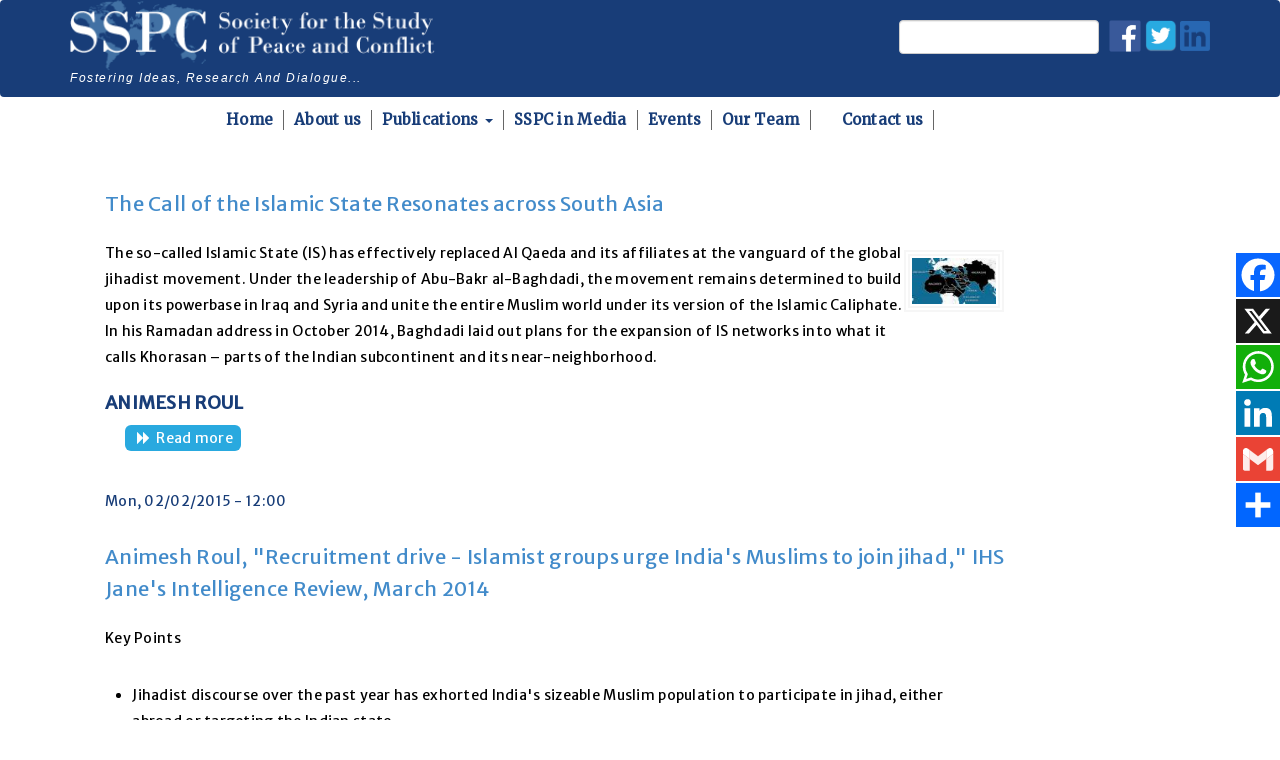

--- FILE ---
content_type: text/html; charset=UTF-8
request_url: http://www.sspconline.org/index.php/taxonomy/term/307?page=1
body_size: 78373
content:


<!-- THEME DEBUG -->
<!-- THEME HOOK: 'html' -->
<!-- FILE NAME SUGGESTIONS:
   * html--taxonomy--term--307.html.twig
   * html--taxonomy--term--%.html.twig
   * html--taxonomy--term.html.twig
   * html--taxonomy.html.twig
   x html.html.twig
-->
<!-- BEGIN OUTPUT from 'themes/pushkar/templates/New folder/layout/html.html.twig' -->
<!DOCTYPE html>
<html lang="en" dir="ltr" prefix="content: http://purl.org/rss/1.0/modules/content/  dc: http://purl.org/dc/terms/  foaf: http://xmlns.com/foaf/0.1/  og: http://ogp.me/ns#  rdfs: http://www.w3.org/2000/01/rdf-schema#  schema: http://schema.org/  sioc: http://rdfs.org/sioc/ns#  sioct: http://rdfs.org/sioc/types#  skos: http://www.w3.org/2004/02/skos/core#  xsd: http://www.w3.org/2001/XMLSchema# ">
  <head>
    <meta charset="utf-8" />
<script>(function(i,s,o,g,r,a,m){i["GoogleAnalyticsObject"]=r;i[r]=i[r]||function(){(i[r].q=i[r].q||[]).push(arguments)},i[r].l=1*new Date();a=s.createElement(o),m=s.getElementsByTagName(o)[0];a.async=1;a.src=g;m.parentNode.insertBefore(a,m)})(window,document,"script","https://www.google-analytics.com/analytics.js","ga");ga("create", "UA-22738076-1", {"cookieDomain":"auto"});ga("set", "anonymizeIp", true);ga("send", "pageview");</script>
<link rel="canonical" href="http://www.sspconline.org/index.php/taxonomy/term/307" />
<meta name="Generator" content="Drupal 8 (https://www.drupal.org)" />
<meta name="MobileOptimized" content="width" />
<meta name="HandheldFriendly" content="true" />
<meta name="viewport" content="width=device-width, initial-scale=1.0" />
<link rel="shortcut icon" href="/sites/default/files/favicon_0.ico" type="image/vnd.microsoft.icon" />
<link rel="delete-form" href="/index.php/taxonomy/term/307/delete" />
<link rel="edit-form" href="/index.php/taxonomy/term/307/edit" />
<link rel="latest-version" href="/index.php/taxonomy/term/307/latest" />
<link rel="alternate" type="application/rss+xml" title="Al Qaeda" href="http://www.sspconline.org/index.php/taxonomy/term/307/feed" />
<script>window.a2a_config=window.a2a_config||{};a2a_config.callbacks=[];a2a_config.overlays=[];a2a_config.templates={};</script>
<style>a2a_floating_style a2a_default_style</style>

    <title>Al Qaeda | Society for the Study of Peace and Conflict</title>
    <link rel="stylesheet" media="all" href="/core/assets/vendor/normalize-css/normalize.css?t0ntsz" />
<link rel="stylesheet" media="all" href="/core/misc/normalize-fixes.css?t0ntsz" />
<link rel="stylesheet" media="all" href="/core/themes/stable/css/system/components/ajax-progress.module.css?t0ntsz" />
<link rel="stylesheet" media="all" href="/core/themes/stable/css/system/components/align.module.css?t0ntsz" />
<link rel="stylesheet" media="all" href="/core/themes/stable/css/system/components/autocomplete-loading.module.css?t0ntsz" />
<link rel="stylesheet" media="all" href="/core/themes/stable/css/system/components/fieldgroup.module.css?t0ntsz" />
<link rel="stylesheet" media="all" href="/core/themes/stable/css/system/components/container-inline.module.css?t0ntsz" />
<link rel="stylesheet" media="all" href="/core/themes/stable/css/system/components/clearfix.module.css?t0ntsz" />
<link rel="stylesheet" media="all" href="/core/themes/stable/css/system/components/details.module.css?t0ntsz" />
<link rel="stylesheet" media="all" href="/core/themes/stable/css/system/components/hidden.module.css?t0ntsz" />
<link rel="stylesheet" media="all" href="/core/themes/stable/css/system/components/item-list.module.css?t0ntsz" />
<link rel="stylesheet" media="all" href="/core/themes/stable/css/system/components/js.module.css?t0ntsz" />
<link rel="stylesheet" media="all" href="/core/themes/stable/css/system/components/nowrap.module.css?t0ntsz" />
<link rel="stylesheet" media="all" href="/core/themes/stable/css/system/components/position-container.module.css?t0ntsz" />
<link rel="stylesheet" media="all" href="/core/themes/stable/css/system/components/progress.module.css?t0ntsz" />
<link rel="stylesheet" media="all" href="/core/themes/stable/css/system/components/reset-appearance.module.css?t0ntsz" />
<link rel="stylesheet" media="all" href="/core/themes/stable/css/system/components/resize.module.css?t0ntsz" />
<link rel="stylesheet" media="all" href="/core/themes/stable/css/system/components/sticky-header.module.css?t0ntsz" />
<link rel="stylesheet" media="all" href="/core/themes/stable/css/system/components/system-status-counter.css?t0ntsz" />
<link rel="stylesheet" media="all" href="/core/themes/stable/css/system/components/system-status-report-counters.css?t0ntsz" />
<link rel="stylesheet" media="all" href="/core/themes/stable/css/system/components/system-status-report-general-info.css?t0ntsz" />
<link rel="stylesheet" media="all" href="/core/themes/stable/css/system/components/tabledrag.module.css?t0ntsz" />
<link rel="stylesheet" media="all" href="/core/themes/stable/css/system/components/tablesort.module.css?t0ntsz" />
<link rel="stylesheet" media="all" href="/core/themes/stable/css/system/components/tree-child.module.css?t0ntsz" />
<link rel="stylesheet" media="all" href="/core/themes/stable/css/views/views.module.css?t0ntsz" />
<link rel="stylesheet" media="all" href="/modules/addtoany/css/addtoany.css?t0ntsz" />
<link rel="stylesheet" media="all" href="/modules/calendar/css/calendar.css?t0ntsz" />
<link rel="stylesheet" media="all" href="/modules/calendar/css/calendar_multiday.css?t0ntsz" />
<link rel="stylesheet" media="all" href="/core/themes/classy/css/components/action-links.css?t0ntsz" />
<link rel="stylesheet" media="all" href="/core/themes/classy/css/components/breadcrumb.css?t0ntsz" />
<link rel="stylesheet" media="all" href="/core/themes/classy/css/components/button.css?t0ntsz" />
<link rel="stylesheet" media="all" href="/core/themes/classy/css/components/collapse-processed.css?t0ntsz" />
<link rel="stylesheet" media="all" href="/core/themes/classy/css/components/container-inline.css?t0ntsz" />
<link rel="stylesheet" media="all" href="/core/themes/classy/css/components/details.css?t0ntsz" />
<link rel="stylesheet" media="all" href="/core/themes/classy/css/components/exposed-filters.css?t0ntsz" />
<link rel="stylesheet" media="all" href="/core/themes/classy/css/components/field.css?t0ntsz" />
<link rel="stylesheet" media="all" href="/core/themes/classy/css/components/form.css?t0ntsz" />
<link rel="stylesheet" media="all" href="/core/themes/classy/css/components/icons.css?t0ntsz" />
<link rel="stylesheet" media="all" href="/core/themes/classy/css/components/inline-form.css?t0ntsz" />
<link rel="stylesheet" media="all" href="/core/themes/classy/css/components/item-list.css?t0ntsz" />
<link rel="stylesheet" media="all" href="/core/themes/classy/css/components/link.css?t0ntsz" />
<link rel="stylesheet" media="all" href="/core/themes/classy/css/components/links.css?t0ntsz" />
<link rel="stylesheet" media="all" href="/core/themes/classy/css/components/menu.css?t0ntsz" />
<link rel="stylesheet" media="all" href="/core/themes/classy/css/components/more-link.css?t0ntsz" />
<link rel="stylesheet" media="all" href="/core/themes/classy/css/components/pager.css?t0ntsz" />
<link rel="stylesheet" media="all" href="/core/themes/classy/css/components/tabledrag.css?t0ntsz" />
<link rel="stylesheet" media="all" href="/core/themes/classy/css/components/tableselect.css?t0ntsz" />
<link rel="stylesheet" media="all" href="/core/themes/classy/css/components/tablesort.css?t0ntsz" />
<link rel="stylesheet" media="all" href="/core/themes/classy/css/components/tabs.css?t0ntsz" />
<link rel="stylesheet" media="all" href="/core/themes/classy/css/components/textarea.css?t0ntsz" />
<link rel="stylesheet" media="all" href="/core/themes/classy/css/components/ui-dialog.css?t0ntsz" />
<link rel="stylesheet" media="all" href="/core/themes/classy/css/components/messages.css?t0ntsz" />
<link rel="stylesheet" media="all" href="/core/themes/classy/css/components/progress.css?t0ntsz" />
<link rel="stylesheet" media="all" href="/core/themes/classy/css/components/node.css?t0ntsz" />
<link rel="stylesheet" media="all" href="/themes/pushkar/css/page.css?t0ntsz" />
<link rel="stylesheet" media="all" href="/themes/pushkar/css/style.min.css?t0ntsz" />
<link rel="stylesheet" media="all" href="/themes/pushkar/css/parallax-slider.css?t0ntsz" />
<link rel="stylesheet" media="all" href="/themes/pushkar/includes/bootstrap/css/bootstrap.min.css?t0ntsz" />

    
<!--[if lte IE 8]>
<script src="/core/assets/vendor/html5shiv/html5shiv.min.js?v=3.7.3"></script>
<![endif]-->

  </head>
  <body class="path-taxonomy">
        <a href="#main-content" class="visually-hidden focusable skip-link">
      Skip to main content
    </a>
    
    

<!-- THEME DEBUG -->
<!-- THEME HOOK: 'off_canvas_page_wrapper' -->
<!-- BEGIN OUTPUT from 'core/themes/stable/templates/content/off-canvas-page-wrapper.html.twig' -->
  <div class="dialog-off-canvas-main-canvas" data-off-canvas-main-canvas>
    

<!-- THEME DEBUG -->
<!-- THEME HOOK: 'page' -->
<!-- FILE NAME SUGGESTIONS:
   * page--taxonomy--term--307.html.twig
   * page--taxonomy--term--%.html.twig
   * page--taxonomy--term.html.twig
   * page--taxonomy.html.twig
   x page.html.twig
-->
<!-- BEGIN OUTPUT from 'themes/pushkar/templates/page.html.twig' -->
<!---Start:Floating -->
              <div class="full-width floating">
          

<!-- THEME DEBUG -->
<!-- THEME HOOK: 'region' -->
<!-- FILE NAME SUGGESTIONS:
   * region--floating.html.twig
   x region.html.twig
-->
<!-- BEGIN OUTPUT from 'themes/pushkar/templates/New folder/layout/region.html.twig' -->
  <div class="region region-floating">
    

<!-- THEME DEBUG -->
<!-- THEME HOOK: 'block' -->
<!-- FILE NAME SUGGESTIONS:
   * block--addtoanybuttons.html.twig
   * block--addtoany-block.html.twig
   * block--addtoany.html.twig
   x block.html.twig
-->
<!-- BEGIN OUTPUT from 'themes/pushkar/templates/block.html.twig' -->
<div id="block-addtoanybuttons" class="block block-addtoany block-addtoany-block">
  
    
      <div class="content">
      

<!-- THEME DEBUG -->
<!-- THEME HOOK: 'addtoany_standard' -->
<!-- BEGIN OUTPUT from 'modules/addtoany/templates/addtoany-standard.html.twig' -->
<span class="a2a_kit a2a_kit_size_26 addtoany_list" data-a2a-url="http://www.sspconline.org/index.php/taxonomy/term/307" data-a2a-title="Al Qaeda"><a class="a2a_button_facebook"></a><a class="a2a_button_x"></a><a class="a2a_button_whatsapp"></a><a class="a2a_button_linkedin"></a><a class="a2a_button_google_gmail"></a><a class="a2a_dd addtoany_share" href="https://www.addtoany.com/share#url=http%3A%2F%2Fwww.sspconline.org%2Findex.php%2Ftaxonomy%2Fterm%2F307&amp;title=Al%20Qaeda"></a></span>
<!-- END OUTPUT from 'modules/addtoany/templates/addtoany-standard.html.twig' -->


    </div>
  </div>

<!-- END OUTPUT from 'themes/pushkar/templates/block.html.twig' -->


  </div>

<!-- END OUTPUT from 'themes/pushkar/templates/New folder/layout/region.html.twig' -->


        </div>
      <!---End:Floating -->
	
<div id="pushkar">
<!--start: Header and Navbar -->

<nav class="navbar navbar-default" role="navigation">
  <!--start: Container -->
  <div class="container">
    <div class="row">
     <!--- Start : Header -->
    <!-- Sitename and toggle get grouped for better mobile display -->
    <div class="navbar-header col-md-12">
      <button type="button" class="navbar-toggle" data-toggle="collapse" data-target="#main-navigation">
        <span class="sr-only">Toggle navigation</span>
        <span class="icon-bar"></span>
        <span class="icon-bar"></span>
        <span class="icon-bar"></span>
      </button>
              

<!-- THEME DEBUG -->
<!-- THEME HOOK: 'region' -->
<!-- FILE NAME SUGGESTIONS:
   x region--header.html.twig
   * region.html.twig
-->
<!-- BEGIN OUTPUT from 'themes/pushkar/templates/region--header.html.twig' -->
  <div class="clearfix region region-header">
    

<!-- THEME DEBUG -->
<!-- THEME HOOK: 'block' -->
<!-- FILE NAME SUGGESTIONS:
   * block--socialmediaicons.html.twig
   * block--block-content--56daa3ae-accd-4bd7-8835-73d46c24a42d.html.twig
   * block--block-content.html.twig
   * block--block-content.html.twig
   x block.html.twig
-->
<!-- BEGIN OUTPUT from 'themes/pushkar/templates/block.html.twig' -->
<div id="block-socialmediaicons" class="block block-block-content block-block-content56daa3ae-accd-4bd7-8835-73d46c24a42d">
  
    
      <div class="content">
      

<!-- THEME DEBUG -->
<!-- THEME HOOK: 'field' -->
<!-- FILE NAME SUGGESTIONS:
   * field--block-content--body--basic.html.twig
   * field--block-content--body.html.twig
   * field--block-content--basic.html.twig
   * field--body.html.twig
   x field--text-with-summary.html.twig
   * field.html.twig
-->
<!-- BEGIN OUTPUT from 'themes/pushkar/templates/New folder/field/field--text-with-summary.html.twig' -->

            <div class="clearfix text-formatted field field--name-body field--type-text-with-summary field--label-hidden field__item"><p><a href="https://www.facebook.com/sspconline"><img alt="Image removed." data-entity-type="file" data-entity-uuid="07e9c07a-aa55-4874-b05e-c7ccb44931a9" src="/sites/default/files/inline-images/fb.png" title="This image has been removed. For security reasons, only images from the local domain are allowed." height="16" width="16" class="filter-image-invalid" /></a> <a href="https://x.com/sspconline"><img alt="Image removed." data-entity-type="file" data-entity-uuid="c2f8f6e5-8db9-46bf-83be-55a9481eb383" src="/sites/default/files/inline-images/twitter.png" title="This image has been removed. For security reasons, only images from the local domain are allowed." height="16" width="16" class="filter-image-invalid" /></a> <a href="https://in.linkedin.com/company/sspconline"><img alt="SSPC on Linkedin" height="30" src="/sites/default/files/2024-09/linked2024.png" width="30" /></a></p></div>
      
<!-- END OUTPUT from 'themes/pushkar/templates/New folder/field/field--text-with-summary.html.twig' -->


    </div>
  </div>

<!-- END OUTPUT from 'themes/pushkar/templates/block.html.twig' -->



<!-- THEME DEBUG -->
<!-- THEME HOOK: 'block' -->
<!-- FILE NAME SUGGESTIONS:
   * block--pushkar-branding.html.twig
   x block--system-branding-block.html.twig
   * block--system.html.twig
   * block.html.twig
-->
<!-- BEGIN OUTPUT from 'themes/pushkar/templates/block--system-branding-block.html.twig' -->
<div id="block-pushkar-branding" class="site-branding block block-system block-system-branding-block">
  
    
        <a href="/index.php/" title="Home" rel="home" class="site-branding__logo">
      <img src="/sites/default/files/sspc.png" alt="Home" />
      <span>fostering ideas, research and dialogue...</span>
    </a>
    </div>

<!-- END OUTPUT from 'themes/pushkar/templates/block--system-branding-block.html.twig' -->



<!-- THEME DEBUG -->
<!-- THEME HOOK: 'block' -->
<!-- FILE NAME SUGGESTIONS:
   * block--pushkar-search.html.twig
   x block--search-form-block.html.twig
   * block--search.html.twig
   * block.html.twig
-->
<!-- BEGIN OUTPUT from 'themes/pushkar/templates/block--search-form-block.html.twig' -->
<div class="search-block-form block block-search container-inline" data-drupal-selector="search-block-form" id="block-pushkar-search" role="search">
  
    
    <div class="content container-inline">
        

<!-- THEME DEBUG -->
<!-- THEME HOOK: 'form' -->
<!-- BEGIN OUTPUT from 'themes/pushkar/templates/New folder/form/form.html.twig' -->
<form action="/index.php/search/node" method="get" id="search-block-form" accept-charset="UTF-8">
  

<!-- THEME DEBUG -->
<!-- THEME HOOK: 'form_element' -->
<!-- BEGIN OUTPUT from 'themes/pushkar/templates/New folder/form/form-element.html.twig' -->
<div class="js-form-item form-item js-form-type-search form-type-search js-form-item-keys form-item-keys form-no-label">
      

<!-- THEME DEBUG -->
<!-- THEME HOOK: 'form_element_label' -->
<!-- BEGIN OUTPUT from 'themes/pushkar/templates/New folder/form/form-element-label.html.twig' -->
<label for="edit-keys" class="visually-hidden">Search</label>
<!-- END OUTPUT from 'themes/pushkar/templates/New folder/form/form-element-label.html.twig' -->


        

<!-- THEME DEBUG -->
<!-- THEME HOOK: 'input__search' -->
<!-- FILE NAME SUGGESTIONS:
   * input--search.html.twig
   x input.html.twig
-->
<!-- BEGIN OUTPUT from 'themes/pushkar/templates/New folder/form/input.html.twig' -->
<input title="Enter the terms you wish to search for." data-drupal-selector="edit-keys" type="search" id="edit-keys" name="keys" value="" size="15" maxlength="128" class="form-search" />

<!-- END OUTPUT from 'themes/pushkar/templates/New folder/form/input.html.twig' -->


        </div>

<!-- END OUTPUT from 'themes/pushkar/templates/New folder/form/form-element.html.twig' -->



<!-- THEME DEBUG -->
<!-- THEME HOOK: 'container' -->
<!-- BEGIN OUTPUT from 'themes/pushkar/templates/New folder/form/container.html.twig' -->
<div data-drupal-selector="edit-actions" class="form-actions js-form-wrapper form-wrapper" id="edit-actions">

<!-- THEME DEBUG -->
<!-- THEME HOOK: 'input__submit' -->
<!-- FILE NAME SUGGESTIONS:
   * input--submit.html.twig
   x input.html.twig
-->
<!-- BEGIN OUTPUT from 'themes/pushkar/templates/New folder/form/input.html.twig' -->
<input data-drupal-selector="edit-submit" type="submit" id="edit-submit" value="Search" class="button js-form-submit form-submit" />

<!-- END OUTPUT from 'themes/pushkar/templates/New folder/form/input.html.twig' -->

</div>

<!-- END OUTPUT from 'themes/pushkar/templates/New folder/form/container.html.twig' -->


</form>

<!-- END OUTPUT from 'themes/pushkar/templates/New folder/form/form.html.twig' -->


  
  </div>
</div>

<!-- END OUTPUT from 'themes/pushkar/templates/block--search-form-block.html.twig' -->


  </div>

<!-- END OUTPUT from 'themes/pushkar/templates/region--header.html.twig' -->


          </div>
    <!--- End :Header -->

    
    </div>
  </div>
  <!--/.container-->
</nav>
<!--end: Header -->

<!--- Start: Navigation -->
    
          

<!-- THEME DEBUG -->
<!-- THEME HOOK: 'region' -->
<!-- FILE NAME SUGGESTIONS:
   * region--primary-menu.html.twig
   x region.html.twig
-->
<!-- BEGIN OUTPUT from 'themes/pushkar/templates/New folder/layout/region.html.twig' -->
  <div class="region region-primary-menu">
    

<!-- THEME DEBUG -->
<!-- THEME HOOK: 'block' -->
<!-- FILE NAME SUGGESTIONS:
   * block--pushkar-main-menu.html.twig
   * block--system-menu-block--main.html.twig
   x block--system-menu-block.html.twig
   * block--system.html.twig
   * block.html.twig
-->
<!-- BEGIN OUTPUT from 'themes/pushkar/templates/block--system-menu-block.html.twig' -->
<nav role="navigation" aria-labelledby="block-pushkar-main-menu-menu" id="block-pushkar-main-menu" class="block block-menu navigation menu--main">
            
  <h2 class="visually-hidden" id="block-pushkar-main-menu-menu">Main navigation</h2>
  

      <div class="content">
        <div class="menu-toggle-target menu-toggle-target-show" id="show-block-pushkar-main-menu"></div>
    <div class="menu-toggle-target" id="hide-block-pushkar-main-menu"></div>
    <a class="menu-toggle" href="#show-block-pushkar-main-menu">Show &mdash; Main navigation</a>
    <a class="menu-toggle menu-toggle--hide" href="#hide-block-pushkar-main-menu">Hide &mdash; Main navigation</a>
    

<!-- THEME DEBUG -->
<!-- THEME HOOK: 'menu__main' -->
<!-- FILE NAME SUGGESTIONS:
   x menu--main.html.twig
   x menu--main.html.twig
   * menu.html.twig
-->
<!-- BEGIN OUTPUT from 'themes/pushkar/templates/menu--main.html.twig' -->


<div class="collapse navbar-collapse" id="main-navigation">
	<ul class="nav navbar-right navbar-nav">

		
			
			
				
				<li  ><a  href="/index.php/"   > Home</a></li>

			
		
			
			
				
				<li  ><a  href="/index.php/aboutus"   > About us</a></li>

			
		
			
			
				<li   >
					<a href="/index.php/publications" class="dropdown-toggle" data-toggle="dropdown" > Publications <b class="caret"></b> </a>

					<ul class="dropdown-menu">
						
						
							<li ><a href="/index.php/opinion-analysis"  > Opinion / Analysis </a></li>

						
							<li ><a href="/index.php/issue_brief"  > Issue Brief </a></li>

						
							<li ><a href="/index.php/monograph-series"  > Monograph Series </a></li>

						
							<li ><a href="/index.php/research-papers"  > Research Papers </a></li>

						
							<li ><a href="/index.php/cbw-disnformation"  > Countering CBW Disinformation </a></li>

						
							<li ><a href="/index.php/sacm"  > South Asia Conflict Monitor </a></li>

						
							<li ><a href="/index.php/counter-terrorism-perspectives"  > Counter Terrorism Perspectives </a></li>

						
							<li ><a href="/index.php/book-review"  > Book Review </a></li>

											</ul>
				</li>
				
			
		
			
			
				
				<li  ><a  href="/index.php/sspcinmedia"   > SSPC in Media</a></li>

			
		
			
			
				
				<li  ><a  href="/index.php/events_announcements"   > Events</a></li>

			
		
			
			
				
				<li  ><a  href="/index.php/team"   > Our Team</a></li>

			
		
			
			
				
				<li  ><a  href="/index.php/contact"   > Contact us</a></li>

			
		
	</ul>
</div>


<!-- END OUTPUT from 'themes/pushkar/templates/menu--main.html.twig' -->


  </div>
</nav>

<!-- END OUTPUT from 'themes/pushkar/templates/block--system-menu-block.html.twig' -->


  </div>

<!-- END OUTPUT from 'themes/pushkar/templates/New folder/layout/region.html.twig' -->


        <!---End: Navigation -->
   

<!--- Start: Page Title -->
<!--- End:Page Title -->

<!-- Old slider code start: Slider
 <!--end: Slider -->

<!--- Start:layout -->
<div id="wrapper">
  <!-- start: Container -->
  <div class="container">
    <!---Start:highlighted -->
          <!---End:highlighted -->

    <!---Start:content top -->
          <!---End:Content top -->
    <!-- start: Row -->
    <!--start:content -->
    <div class="row layout">
      <!-- Start:Left SideBar -->
            <!-- End:Right SideBar -->


      <!-- Start:content -->
              <div class = "mid-content content_layout ">
          <div class= >
            
            

<!-- THEME DEBUG -->
<!-- THEME HOOK: 'region' -->
<!-- FILE NAME SUGGESTIONS:
   * region--content.html.twig
   x region.html.twig
-->
<!-- BEGIN OUTPUT from 'themes/pushkar/templates/New folder/layout/region.html.twig' -->
  <div class="region region-content">
    

<!-- THEME DEBUG -->
<!-- THEME HOOK: 'block' -->
<!-- FILE NAME SUGGESTIONS:
   * block--pushkar-messages.html.twig
   x block--system-messages-block.html.twig
   * block--system.html.twig
   * block.html.twig
-->
<!-- BEGIN OUTPUT from 'core/themes/stable/templates/block/block--system-messages-block.html.twig' -->
<div data-drupal-messages-fallback class="hidden"></div>

<!-- END OUTPUT from 'core/themes/stable/templates/block/block--system-messages-block.html.twig' -->



<!-- THEME DEBUG -->
<!-- THEME HOOK: 'block' -->
<!-- FILE NAME SUGGESTIONS:
   * block--pushkar-content.html.twig
   * block--system-main-block.html.twig
   * block--system.html.twig
   x block.html.twig
-->
<!-- BEGIN OUTPUT from 'themes/pushkar/templates/block.html.twig' -->
<div id="block-pushkar-content" class="block block-system block-system-main-block">
  
    
      <div class="content">
      

<!-- THEME DEBUG -->
<!-- THEME HOOK: 'container' -->
<!-- BEGIN OUTPUT from 'themes/pushkar/templates/New folder/form/container.html.twig' -->
<div class="views-element-container">

<!-- THEME DEBUG -->
<!-- THEME HOOK: 'views_view' -->
<!-- BEGIN OUTPUT from 'themes/pushkar/templates/New folder/views/views-view.html.twig' -->
<div class="view view-taxonomy-term view-id-taxonomy_term view-display-id-page_1 js-view-dom-id-4cd7a4bea9580d95504b9ba8d379cab46e78c65d098e5de3c4e6d7241daba341">
  
    
      <div class="view-header">
      

<!-- THEME DEBUG -->
<!-- THEME HOOK: 'taxonomy_term' -->
<!-- FILE NAME SUGGESTIONS:
   * taxonomy-term--307.html.twig
   * taxonomy-term--tags.html.twig
   x taxonomy-term.html.twig
-->
<!-- BEGIN OUTPUT from 'themes/pushkar/templates/New folder/content/taxonomy-term.html.twig' -->
<div about="/index.php/taxonomy/term/307" typeof="schema:Thing" id="taxonomy-term-307" class="taxonomy-term vocabulary-tags">
  
    

<!-- THEME DEBUG -->
<!-- THEME HOOK: 'rdf_metadata' -->
<!-- BEGIN OUTPUT from 'themes/pushkar/templates/New folder/misc/rdf-metadata.html.twig' -->
  <span property="schema:name" content="Al Qaeda" class="rdf-meta hidden"></span>

<!-- END OUTPUT from 'themes/pushkar/templates/New folder/misc/rdf-metadata.html.twig' -->


  <div class="content">
    
  </div>
</div>

<!-- END OUTPUT from 'themes/pushkar/templates/New folder/content/taxonomy-term.html.twig' -->


    </div>
      
      <div class="view-content">
      

<!-- THEME DEBUG -->
<!-- THEME HOOK: 'views_view_unformatted' -->
<!-- BEGIN OUTPUT from 'themes/pushkar/templates/New folder/views/views-view-unformatted.html.twig' -->
    <div class="views-row">
    

<!-- THEME DEBUG -->
<!-- THEME HOOK: 'node' -->
<!-- FILE NAME SUGGESTIONS:
   * node--view--taxonomy-term--page-1.html.twig
   * node--view--taxonomy-term.html.twig
   * node--412--teaser.html.twig
   * node--412.html.twig
   * node--opinion--teaser.html.twig
   * node--opinion.html.twig
   * node--teaser.html.twig
   x node.html.twig
-->
<!-- BEGIN OUTPUT from 'themes/pushkar/templates/node.html.twig' -->

<article data-history-node-id="412" role="article" about="/index.php/opinion-analysis/call-islamic-state-resonates-across-south-asia-mon-02022015-1200" class="node node--type-opinion node--promoted node--view-mode-teaser clearfix">
  <header>
    
          <h2 class="node__title">
        <a href="/index.php/opinion-analysis/call-islamic-state-resonates-across-south-asia-mon-02022015-1200" rel="bookmark">

<!-- THEME DEBUG -->
<!-- THEME HOOK: 'field' -->
<!-- FILE NAME SUGGESTIONS:
   * field--node--title--opinion.html.twig
   x field--node--title.html.twig
   * field--node--opinion.html.twig
   * field--title.html.twig
   * field--string.html.twig
   * field.html.twig
-->
<!-- BEGIN OUTPUT from 'themes/pushkar/templates/New folder/field/field--node--title.html.twig' -->
<span class="field field--name-title field--type-string field--label-hidden">The Call of the Islamic State Resonates across South Asia</span>

<!-- END OUTPUT from 'themes/pushkar/templates/New folder/field/field--node--title.html.twig' -->

</a>
      </h2>
        
      </header>
  <div class="node__content clearfix">
    

<!-- THEME DEBUG -->
<!-- THEME HOOK: 'field' -->
<!-- FILE NAME SUGGESTIONS:
   * field--node--field-thumb--opinion.html.twig
   * field--node--field-thumb.html.twig
   * field--node--opinion.html.twig
   * field--field-thumb.html.twig
   * field--image.html.twig
   x field.html.twig
-->
<!-- BEGIN OUTPUT from 'themes/pushkar/templates/New folder/field/field.html.twig' -->

            <div class="field field--name-field-thumb field--type-image field--label-hidden field__item">

<!-- THEME DEBUG -->
<!-- THEME HOOK: 'image_formatter' -->
<!-- BEGIN OUTPUT from 'themes/pushkar/templates/New folder/field/image-formatter.html.twig' -->
  <a href="/index.php/opinion-analysis/call-islamic-state-resonates-across-south-asia-mon-02022015-1200">

<!-- THEME DEBUG -->
<!-- THEME HOOK: 'image_style' -->
<!-- BEGIN OUTPUT from 'themes/pushkar/templates/New folder/field/image-style.html.twig' -->


<!-- THEME DEBUG -->
<!-- THEME HOOK: 'image' -->
<!-- BEGIN OUTPUT from 'themes/pushkar/templates/New folder/field/image.html.twig' -->
<img src="/sites/default/files/styles/thumbnail/public/ISIS-Dominion%20Map.jpg?itok=KVodoh3D" width="100" height="62" alt="" typeof="foaf:Image" class="image-style-thumbnail" />

<!-- END OUTPUT from 'themes/pushkar/templates/New folder/field/image.html.twig' -->



<!-- END OUTPUT from 'themes/pushkar/templates/New folder/field/image-style.html.twig' -->

</a>

<!-- END OUTPUT from 'themes/pushkar/templates/New folder/field/image-formatter.html.twig' -->

</div>
      
<!-- END OUTPUT from 'themes/pushkar/templates/New folder/field/field.html.twig' -->



<!-- THEME DEBUG -->
<!-- THEME HOOK: 'field' -->
<!-- FILE NAME SUGGESTIONS:
   * field--node--body--opinion.html.twig
   * field--node--body.html.twig
   * field--node--opinion.html.twig
   * field--body.html.twig
   x field--text-with-summary.html.twig
   * field.html.twig
-->
<!-- BEGIN OUTPUT from 'themes/pushkar/templates/New folder/field/field--text-with-summary.html.twig' -->

            <div class="clearfix text-formatted field field--name-body field--type-text-with-summary field--label-hidden field__item"><p>The so-called Islamic State (IS) has effectively replaced Al Qaeda and its affiliates at the vanguard of the global jihadist movement. Under the leadership of Abu-Bakr al-Baghdadi, the movement remains determined to build upon its powerbase in Iraq and Syria and unite the entire Muslim world under its version of the Islamic Caliphate. In his Ramadan address in October 2014, Baghdadi laid out plans for the expansion of IS networks into what it calls Khorasan – parts of the Indian subcontinent and its near-neighborhood.</p>
</div>
      
<!-- END OUTPUT from 'themes/pushkar/templates/New folder/field/field--text-with-summary.html.twig' -->



<!-- THEME DEBUG -->
<!-- THEME HOOK: 'field' -->
<!-- FILE NAME SUGGESTIONS:
   * field--node--field-author--opinion.html.twig
   * field--node--field-author.html.twig
   * field--node--opinion.html.twig
   * field--field-author.html.twig
   * field--string-long.html.twig
   x field.html.twig
-->
<!-- BEGIN OUTPUT from 'themes/pushkar/templates/New folder/field/field.html.twig' -->

            <div class="field field--name-field-author field--type-string-long field--label-hidden field__item">ANIMESH ROUL</div>
      
<!-- END OUTPUT from 'themes/pushkar/templates/New folder/field/field.html.twig' -->



<!-- THEME DEBUG -->
<!-- THEME HOOK: 'links__node' -->
<!-- FILE NAME SUGGESTIONS:
   x links--node.html.twig
   x links--node.html.twig
   * links.html.twig
-->
<!-- BEGIN OUTPUT from 'themes/pushkar/templates/New folder/content/links--node.html.twig' -->
  <div class="node__links">
    <ul class="links inline"><li class="node-readmore"><a href="/index.php/opinion-analysis/call-islamic-state-resonates-across-south-asia-mon-02022015-1200" rel="tag" title="The Call of the Islamic State Resonates across South Asia" hreflang="und">Read more<span class="visually-hidden"> about The Call of the Islamic State Resonates across South Asia</span></a></li></ul>  </div>

<!-- END OUTPUT from 'themes/pushkar/templates/New folder/content/links--node.html.twig' -->



<!-- THEME DEBUG -->
<!-- THEME HOOK: 'field' -->
<!-- FILE NAME SUGGESTIONS:
   * field--node--field-date--opinion.html.twig
   * field--node--field-date.html.twig
   * field--node--opinion.html.twig
   * field--field-date.html.twig
   * field--datetime.html.twig
   x field.html.twig
-->
<!-- BEGIN OUTPUT from 'themes/pushkar/templates/New folder/field/field.html.twig' -->

            <div class="field field--name-field-date field--type-datetime field--label-hidden field__item">

<!-- THEME DEBUG -->
<!-- THEME HOOK: 'time' -->
<!-- BEGIN OUTPUT from 'themes/pushkar/templates/New folder/field/time.html.twig' -->
<time datetime="2015-02-02T12:00:00Z" class="datetime">Mon, 02/02/2015 - 12:00</time>

<!-- END OUTPUT from 'themes/pushkar/templates/New folder/field/time.html.twig' -->

</div>
      
<!-- END OUTPUT from 'themes/pushkar/templates/New folder/field/field.html.twig' -->


  </div>
</article>

<!-- END OUTPUT from 'themes/pushkar/templates/node.html.twig' -->


  </div>
    <div class="views-row">
    

<!-- THEME DEBUG -->
<!-- THEME HOOK: 'node' -->
<!-- FILE NAME SUGGESTIONS:
   * node--view--taxonomy-term--page-1.html.twig
   * node--view--taxonomy-term.html.twig
   * node--395--teaser.html.twig
   * node--395.html.twig
   * node--inmedia--teaser.html.twig
   * node--inmedia.html.twig
   * node--teaser.html.twig
   x node.html.twig
-->
<!-- BEGIN OUTPUT from 'themes/pushkar/templates/node.html.twig' -->

<article data-history-node-id="395" role="article" about="/index.php/sspcinmedia/IslamistgroupsurgeIndias_Muslimstojoinjihad" class="node node--type-inmedia node--promoted node--view-mode-teaser clearfix">
  <header>
    
          <h2 class="node__title">
        <a href="/index.php/sspcinmedia/IslamistgroupsurgeIndias_Muslimstojoinjihad" rel="bookmark">

<!-- THEME DEBUG -->
<!-- THEME HOOK: 'field' -->
<!-- FILE NAME SUGGESTIONS:
   * field--node--title--inmedia.html.twig
   x field--node--title.html.twig
   * field--node--inmedia.html.twig
   * field--title.html.twig
   * field--string.html.twig
   * field.html.twig
-->
<!-- BEGIN OUTPUT from 'themes/pushkar/templates/New folder/field/field--node--title.html.twig' -->
<span class="field field--name-title field--type-string field--label-hidden">Animesh Roul, &quot;Recruitment drive - Islamist groups urge India&#039;s Muslims to join jihad,&quot; IHS Jane&#039;s Intelligence Review, March 2014</span>

<!-- END OUTPUT from 'themes/pushkar/templates/New folder/field/field--node--title.html.twig' -->

</a>
      </h2>
        
      </header>
  <div class="node__content clearfix">
    

<!-- THEME DEBUG -->
<!-- THEME HOOK: 'field' -->
<!-- FILE NAME SUGGESTIONS:
   * field--node--body--inmedia.html.twig
   * field--node--body.html.twig
   * field--node--inmedia.html.twig
   * field--body.html.twig
   x field--text-with-summary.html.twig
   * field.html.twig
-->
<!-- BEGIN OUTPUT from 'themes/pushkar/templates/New folder/field/field--text-with-summary.html.twig' -->

            <div class="clearfix text-formatted field field--name-body field--type-text-with-summary field--label-hidden field__item"><p>Key Points</p>
<ul>
<li>
<p>			Jihadist discourse over the past year has exhorted India's sizeable Muslim population to participate in jihad, either abroad or targeting the Indian state.
	</p></li>
<li>
<p>			Despite Indian nationals' involvement in transnational terrorist plots, and a substantial indigenous insurgent campaign through the late 2000s, Indian Muslims have typically avoided the jihadist call.
	</p></li>
<li>
</li>
</ul>
</div>
      
<!-- END OUTPUT from 'themes/pushkar/templates/New folder/field/field--text-with-summary.html.twig' -->



<!-- THEME DEBUG -->
<!-- THEME HOOK: 'links__node' -->
<!-- FILE NAME SUGGESTIONS:
   x links--node.html.twig
   x links--node.html.twig
   * links.html.twig
-->
<!-- BEGIN OUTPUT from 'themes/pushkar/templates/New folder/content/links--node.html.twig' -->
  <div class="node__links">
    <ul class="links inline"><li class="node-readmore"><a href="/index.php/sspcinmedia/IslamistgroupsurgeIndias_Muslimstojoinjihad" rel="tag" title="Animesh Roul, &quot;Recruitment drive - Islamist groups urge India&#039;s Muslims to join jihad,&quot; IHS Jane&#039;s Intelligence Review, March 2014" hreflang="und">Read more<span class="visually-hidden"> about Animesh Roul, &quot;Recruitment drive - Islamist groups urge India&#039;s Muslims to join jihad,&quot; IHS Jane&#039;s Intelligence Review, March 2014</span></a></li></ul>  </div>

<!-- END OUTPUT from 'themes/pushkar/templates/New folder/content/links--node.html.twig' -->


  </div>
</article>

<!-- END OUTPUT from 'themes/pushkar/templates/node.html.twig' -->


  </div>
    <div class="views-row">
    

<!-- THEME DEBUG -->
<!-- THEME HOOK: 'node' -->
<!-- FILE NAME SUGGESTIONS:
   * node--view--frontpage--page-1.html.twig
   * node--view--frontpage.html.twig
   * node--394--teaser.html.twig
   * node--394.html.twig
   * node--inmedia--teaser.html.twig
   * node--inmedia.html.twig
   * node--teaser.html.twig
   x node.html.twig
-->
<!-- BEGIN OUTPUT from 'themes/pushkar/templates/node.html.twig' -->

<article data-history-node-id="394" role="article" about="/sspc-in-media/jir-radical-thinking-transnational-jihadists-eye-bangladesh" class="node node--type-inmedia node--promoted node--view-mode-teaser clearfix">
  <header>
    
          <h2 class="node__title">
        <a href="/sspc-in-media/jir-radical-thinking-transnational-jihadists-eye-bangladesh" rel="bookmark">

<!-- THEME DEBUG -->
<!-- THEME HOOK: 'field' -->
<!-- FILE NAME SUGGESTIONS:
   * field--node--title--inmedia.html.twig
   x field--node--title.html.twig
   * field--node--inmedia.html.twig
   * field--title.html.twig
   * field--string.html.twig
   * field.html.twig
-->
<!-- BEGIN OUTPUT from 'themes/pushkar/templates/New folder/field/field--node--title.html.twig' -->
<span class="field field--name-title field--type-string field--label-hidden">JIR: &quot;Radical thinking - Transnational jihadists eye Bangladesh&quot;</span>

<!-- END OUTPUT from 'themes/pushkar/templates/New folder/field/field--node--title.html.twig' -->

</a>
      </h2>
        
      </header>
  <div class="node__content clearfix">
    

<!-- THEME DEBUG -->
<!-- THEME HOOK: 'field' -->
<!-- FILE NAME SUGGESTIONS:
   * field--node--field-date--inmedia.html.twig
   * field--node--field-date.html.twig
   * field--node--inmedia.html.twig
   * field--field-date.html.twig
   * field--datetime.html.twig
   x field.html.twig
-->
<!-- BEGIN OUTPUT from 'themes/pushkar/templates/New folder/field/field.html.twig' -->

            <div class="field field--name-field-date field--type-datetime field--label-hidden field__item">October 14, 2014</div>
      
<!-- END OUTPUT from 'themes/pushkar/templates/New folder/field/field.html.twig' -->



<!-- THEME DEBUG -->
<!-- THEME HOOK: 'field' -->
<!-- FILE NAME SUGGESTIONS:
   * field--node--body--inmedia.html.twig
   * field--node--body.html.twig
   * field--node--inmedia.html.twig
   * field--body.html.twig
   x field--text-with-summary.html.twig
   * field.html.twig
-->
<!-- BEGIN OUTPUT from 'themes/pushkar/templates/New folder/field/field--text-with-summary.html.twig' -->

            <div class="clearfix text-formatted field field--name-body field--type-text-with-summary field--label-hidden field__item"><p><strong>Key points</strong></p>
<ul>
<li>
<p>Bangladesh faces growing security threats from a range of radical Islamist interests, including entrenched Deobandi militants, newly emergent jihadist groups, and even transnational operations such as Al-Qaeda.</p>
</li>
<li>
<p>A message from Al-Qaeda leader Ayman al-Zawahiri in January 2014, the first specifically directed at Bangladesh, will resonate with a number of radical groups aiming to spread jihad within the country.</p></li></ul></div>
      
<!-- END OUTPUT from 'themes/pushkar/templates/New folder/field/field--text-with-summary.html.twig' -->



<!-- THEME DEBUG -->
<!-- THEME HOOK: 'links__node' -->
<!-- FILE NAME SUGGESTIONS:
   x links--node.html.twig
   x links--node.html.twig
   * links.html.twig
-->
<!-- BEGIN OUTPUT from 'themes/pushkar/templates/New folder/content/links--node.html.twig' -->
  <div class="node__links">
    <ul class="links inline"><li class="node-readmore"><a href="/sspc-in-media/jir-radical-thinking-transnational-jihadists-eye-bangladesh" rel="tag" title="JIR: &quot;Radical thinking - Transnational jihadists eye Bangladesh&quot;" hreflang="und">Read more<span class="visually-hidden"> about JIR: &quot;Radical thinking - Transnational jihadists eye Bangladesh&quot;</span></a></li></ul>  </div>

<!-- END OUTPUT from 'themes/pushkar/templates/New folder/content/links--node.html.twig' -->


  </div>
</article>

<!-- END OUTPUT from 'themes/pushkar/templates/node.html.twig' -->


  </div>
    <div class="views-row">
    

<!-- THEME DEBUG -->
<!-- THEME HOOK: 'node' -->
<!-- FILE NAME SUGGESTIONS:
   * node--view--taxonomy-term--page-1.html.twig
   * node--view--taxonomy-term.html.twig
   * node--351--teaser.html.twig
   * node--351.html.twig
   * node--inmedia--teaser.html.twig
   * node--inmedia.html.twig
   * node--teaser.html.twig
   x node.html.twig
-->
<!-- BEGIN OUTPUT from 'themes/pushkar/templates/node.html.twig' -->

<article data-history-node-id="351" role="article" about="/sspcinmedia/ZawahiriUrgesJihadAgainstBangladesh" class="node node--type-inmedia node--promoted node--view-mode-teaser clearfix">
  <header>
    
          <h2 class="node__title">
        <a href="/sspcinmedia/ZawahiriUrgesJihadAgainstBangladesh" rel="bookmark">

<!-- THEME DEBUG -->
<!-- THEME HOOK: 'field' -->
<!-- FILE NAME SUGGESTIONS:
   * field--node--title--inmedia.html.twig
   x field--node--title.html.twig
   * field--node--inmedia.html.twig
   * field--title.html.twig
   * field--string.html.twig
   * field.html.twig
-->
<!-- BEGIN OUTPUT from 'themes/pushkar/templates/New folder/field/field--node--title.html.twig' -->
<span class="field field--name-title field--type-string field--label-hidden">Animesh Roul on &#039;Bangladesh and Al Qaeda&#039;s call for Jihad&#039; in Jamestown Foundation&#039;s Terrorism Monitor.</span>

<!-- END OUTPUT from 'themes/pushkar/templates/New folder/field/field--node--title.html.twig' -->

</a>
      </h2>
        
      </header>
  <div class="node__content clearfix">
    

<!-- THEME DEBUG -->
<!-- THEME HOOK: 'field' -->
<!-- FILE NAME SUGGESTIONS:
   * field--node--body--inmedia.html.twig
   * field--node--body.html.twig
   * field--node--inmedia.html.twig
   * field--body.html.twig
   x field--text-with-summary.html.twig
   * field.html.twig
-->
<!-- BEGIN OUTPUT from 'themes/pushkar/templates/New folder/field/field--text-with-summary.html.twig' -->

            <div class="clearfix text-formatted field field--name-body field--type-text-with-summary field--label-hidden field__item"><p><a href="http://www.jamestown.org/single/?tx_ttnews%5Btt_news%5D=41864&amp;no_cache=1#.UuSVsNK6bwd">Al-Qaeda Leader al-Zawahiri Urges Jihad Against the “Anti-Islamic” Government of Bangladesh </a></p>
</div>
      
<!-- END OUTPUT from 'themes/pushkar/templates/New folder/field/field--text-with-summary.html.twig' -->



<!-- THEME DEBUG -->
<!-- THEME HOOK: 'links__node' -->
<!-- FILE NAME SUGGESTIONS:
   x links--node.html.twig
   x links--node.html.twig
   * links.html.twig
-->
<!-- BEGIN OUTPUT from 'themes/pushkar/templates/New folder/content/links--node.html.twig' -->
  <div class="node__links">
    <ul class="links inline"><li class="node-readmore"><a href="/sspcinmedia/ZawahiriUrgesJihadAgainstBangladesh" rel="tag" title="Animesh Roul on &#039;Bangladesh and Al Qaeda&#039;s call for Jihad&#039; in Jamestown Foundation&#039;s Terrorism Monitor." hreflang="und">Read more<span class="visually-hidden"> about Animesh Roul on &#039;Bangladesh and Al Qaeda&#039;s call for Jihad&#039; in Jamestown Foundation&#039;s Terrorism Monitor.</span></a></li></ul>  </div>

<!-- END OUTPUT from 'themes/pushkar/templates/New folder/content/links--node.html.twig' -->


  </div>
</article>

<!-- END OUTPUT from 'themes/pushkar/templates/node.html.twig' -->


  </div>
    <div class="views-row">
    

<!-- THEME DEBUG -->
<!-- THEME HOOK: 'node' -->
<!-- FILE NAME SUGGESTIONS:
   * node--view--taxonomy-term--page-1.html.twig
   * node--view--taxonomy-term.html.twig
   * node--335--teaser.html.twig
   * node--335.html.twig
   * node--inmedia--teaser.html.twig
   * node--inmedia.html.twig
   * node--teaser.html.twig
   x node.html.twig
-->
<!-- BEGIN OUTPUT from 'themes/pushkar/templates/node.html.twig' -->

<article data-history-node-id="335" role="article" about="/sspc-in-media-al-qaedas-latest-bid-woo-indias-muslims-isn-security-watch" class="node node--type-inmedia node--promoted node--view-mode-teaser clearfix">
  <header>
    
          <h2 class="node__title">
        <a href="/sspc-in-media-al-qaedas-latest-bid-woo-indias-muslims-isn-security-watch" rel="bookmark">

<!-- THEME DEBUG -->
<!-- THEME HOOK: 'field' -->
<!-- FILE NAME SUGGESTIONS:
   * field--node--title--inmedia.html.twig
   x field--node--title.html.twig
   * field--node--inmedia.html.twig
   * field--title.html.twig
   * field--string.html.twig
   * field.html.twig
-->
<!-- BEGIN OUTPUT from 'themes/pushkar/templates/New folder/field/field--node--title.html.twig' -->
<span class="field field--name-title field--type-string field--label-hidden">&quot;Al Qaeda’s Latest Bid To Woo India’s Muslims&quot;: ISN SECURITY WATCH</span>

<!-- END OUTPUT from 'themes/pushkar/templates/New folder/field/field--node--title.html.twig' -->

</a>
      </h2>
        
      </header>
  <div class="node__content clearfix">
    

<!-- THEME DEBUG -->
<!-- THEME HOOK: 'field' -->
<!-- FILE NAME SUGGESTIONS:
   * field--node--body--inmedia.html.twig
   * field--node--body.html.twig
   * field--node--inmedia.html.twig
   * field--body.html.twig
   x field--text-with-summary.html.twig
   * field.html.twig
-->
<!-- BEGIN OUTPUT from 'themes/pushkar/templates/New folder/field/field--text-with-summary.html.twig' -->

            <div class="clearfix text-formatted field field--name-body field--type-text-with-summary field--label-hidden field__item"><p><em>Al Qaeda has struggled in the past to gain the support of India’s vast Muslim population. But that’s gradually changing, warns Animesh Roul. Today, he outlines how the fragmented organization is trying to attract money and manpower from the third largest Muslim community on the planet.</em></p>
<p><strong> </strong></p>
</div>
      
<!-- END OUTPUT from 'themes/pushkar/templates/New folder/field/field--text-with-summary.html.twig' -->



<!-- THEME DEBUG -->
<!-- THEME HOOK: 'links__node' -->
<!-- FILE NAME SUGGESTIONS:
   x links--node.html.twig
   x links--node.html.twig
   * links.html.twig
-->
<!-- BEGIN OUTPUT from 'themes/pushkar/templates/New folder/content/links--node.html.twig' -->
  <div class="node__links">
    <ul class="links inline"><li class="node-readmore"><a href="/sspc-in-media-al-qaedas-latest-bid-woo-indias-muslims-isn-security-watch" rel="tag" title="&quot;Al Qaeda’s Latest Bid To Woo India’s Muslims&quot;: ISN SECURITY WATCH" hreflang="und">Read more<span class="visually-hidden"> about &quot;Al Qaeda’s Latest Bid To Woo India’s Muslims&quot;: ISN SECURITY WATCH</span></a></li></ul>  </div>

<!-- END OUTPUT from 'themes/pushkar/templates/New folder/content/links--node.html.twig' -->


  </div>
</article>

<!-- END OUTPUT from 'themes/pushkar/templates/node.html.twig' -->


  </div>
    <div class="views-row">
    

<!-- THEME DEBUG -->
<!-- THEME HOOK: 'node' -->
<!-- FILE NAME SUGGESTIONS:
   * node--view--frontpage--page-1.html.twig
   * node--view--frontpage.html.twig
   * node--329--teaser.html.twig
   * node--329.html.twig
   * node--opinion--teaser.html.twig
   * node--opinion.html.twig
   * node--teaser.html.twig
   x node.html.twig
-->
<!-- BEGIN OUTPUT from 'themes/pushkar/templates/node.html.twig' -->

<article data-history-node-id="329" role="article" about="/opinion-analysis/changing-nature-jihadi-terrorism-focus-al-shabaab-and-nairobi-mall-mayhem-mon" class="node node--type-opinion node--promoted node--view-mode-teaser clearfix">
  <header>
    
          <h2 class="node__title">
        <a href="/opinion-analysis/changing-nature-jihadi-terrorism-focus-al-shabaab-and-nairobi-mall-mayhem-mon" rel="bookmark">

<!-- THEME DEBUG -->
<!-- THEME HOOK: 'field' -->
<!-- FILE NAME SUGGESTIONS:
   * field--node--title--opinion.html.twig
   x field--node--title.html.twig
   * field--node--opinion.html.twig
   * field--title.html.twig
   * field--string.html.twig
   * field.html.twig
-->
<!-- BEGIN OUTPUT from 'themes/pushkar/templates/New folder/field/field--node--title.html.twig' -->
<span class="field field--name-title field--type-string field--label-hidden">Changing Nature of Jihadi Terrorism: Focus on Al-Shabaab and Nairobi Mall Mayhem</span>

<!-- END OUTPUT from 'themes/pushkar/templates/New folder/field/field--node--title.html.twig' -->

</a>
      </h2>
        
      </header>
  <div class="node__content clearfix">
    

<!-- THEME DEBUG -->
<!-- THEME HOOK: 'field' -->
<!-- FILE NAME SUGGESTIONS:
   * field--node--field-thumb--opinion.html.twig
   * field--node--field-thumb.html.twig
   * field--node--opinion.html.twig
   * field--field-thumb.html.twig
   * field--image.html.twig
   x field.html.twig
-->
<!-- BEGIN OUTPUT from 'themes/pushkar/templates/New folder/field/field.html.twig' -->

            <div class="field field--name-field-thumb field--type-image field--label-hidden field__item">

<!-- THEME DEBUG -->
<!-- THEME HOOK: 'image_formatter' -->
<!-- BEGIN OUTPUT from 'themes/pushkar/templates/New folder/field/image-formatter.html.twig' -->
  <a href="/opinion-analysis/changing-nature-jihadi-terrorism-focus-al-shabaab-and-nairobi-mall-mayhem-mon">

<!-- THEME DEBUG -->
<!-- THEME HOOK: 'image_style' -->
<!-- BEGIN OUTPUT from 'themes/pushkar/templates/New folder/field/image-style.html.twig' -->


<!-- THEME DEBUG -->
<!-- THEME HOOK: 'image' -->
<!-- BEGIN OUTPUT from 'themes/pushkar/templates/New folder/field/image.html.twig' -->
<img src="/sites/default/files/styles/thumbnail/public/Al%20shabab.jpeg?itok=JXMXWwt9" width="94" height="100" alt="" typeof="foaf:Image" class="image-style-thumbnail" />

<!-- END OUTPUT from 'themes/pushkar/templates/New folder/field/image.html.twig' -->



<!-- END OUTPUT from 'themes/pushkar/templates/New folder/field/image-style.html.twig' -->

</a>

<!-- END OUTPUT from 'themes/pushkar/templates/New folder/field/image-formatter.html.twig' -->

</div>
      
<!-- END OUTPUT from 'themes/pushkar/templates/New folder/field/field.html.twig' -->



<!-- THEME DEBUG -->
<!-- THEME HOOK: 'field' -->
<!-- FILE NAME SUGGESTIONS:
   * field--node--body--opinion.html.twig
   * field--node--body.html.twig
   * field--node--opinion.html.twig
   * field--body.html.twig
   x field--text-with-summary.html.twig
   * field.html.twig
-->
<!-- BEGIN OUTPUT from 'themes/pushkar/templates/New folder/field/field--text-with-summary.html.twig' -->

            <div class="clearfix text-formatted field field--name-body field--type-text-with-summary field--label-hidden field__item"><p>Nairobi, the capital of African nation Kenya has witnessed one of the bloodiest terrorist events of recent times. Starting from September 21, the attack at the Westgate Mall in Nairobi which continued till September 24 resulted in more than 60 deaths and scores of people have been injured. Somali Jihadi terrorist group Al-Shabaab, an al Qaeda affiliated and a splinter of the Islamic Courts Union, (ICU) claimed responsibility for this four day long mindless mayhem.</p>
<p> </p>
</div>
      
<!-- END OUTPUT from 'themes/pushkar/templates/New folder/field/field--text-with-summary.html.twig' -->



<!-- THEME DEBUG -->
<!-- THEME HOOK: 'field' -->
<!-- FILE NAME SUGGESTIONS:
   * field--node--field-author--opinion.html.twig
   * field--node--field-author.html.twig
   * field--node--opinion.html.twig
   * field--field-author.html.twig
   * field--string-long.html.twig
   x field.html.twig
-->
<!-- BEGIN OUTPUT from 'themes/pushkar/templates/New folder/field/field.html.twig' -->

            <div class="field field--name-field-author field--type-string-long field--label-hidden field__item">RAHUL MUKAND</div>
      
<!-- END OUTPUT from 'themes/pushkar/templates/New folder/field/field.html.twig' -->



<!-- THEME DEBUG -->
<!-- THEME HOOK: 'links__node' -->
<!-- FILE NAME SUGGESTIONS:
   x links--node.html.twig
   x links--node.html.twig
   * links.html.twig
-->
<!-- BEGIN OUTPUT from 'themes/pushkar/templates/New folder/content/links--node.html.twig' -->
  <div class="node__links">
    <ul class="links inline"><li class="node-readmore"><a href="/opinion-analysis/changing-nature-jihadi-terrorism-focus-al-shabaab-and-nairobi-mall-mayhem-mon" rel="tag" title="Changing Nature of Jihadi Terrorism: Focus on Al-Shabaab and Nairobi Mall Mayhem" hreflang="und">Read more<span class="visually-hidden"> about Changing Nature of Jihadi Terrorism: Focus on Al-Shabaab and Nairobi Mall Mayhem</span></a></li></ul>  </div>

<!-- END OUTPUT from 'themes/pushkar/templates/New folder/content/links--node.html.twig' -->



<!-- THEME DEBUG -->
<!-- THEME HOOK: 'field' -->
<!-- FILE NAME SUGGESTIONS:
   * field--node--field-date--opinion.html.twig
   * field--node--field-date.html.twig
   * field--node--opinion.html.twig
   * field--field-date.html.twig
   * field--datetime.html.twig
   x field.html.twig
-->
<!-- BEGIN OUTPUT from 'themes/pushkar/templates/New folder/field/field.html.twig' -->

            <div class="field field--name-field-date field--type-datetime field--label-hidden field__item">

<!-- THEME DEBUG -->
<!-- THEME HOOK: 'time' -->
<!-- BEGIN OUTPUT from 'themes/pushkar/templates/New folder/field/time.html.twig' -->
<time datetime="2013-09-30T12:00:00Z" class="datetime">Mon, 09/30/2013 - 12:00</time>

<!-- END OUTPUT from 'themes/pushkar/templates/New folder/field/time.html.twig' -->

</div>
      
<!-- END OUTPUT from 'themes/pushkar/templates/New folder/field/field.html.twig' -->


  </div>
</article>

<!-- END OUTPUT from 'themes/pushkar/templates/node.html.twig' -->


  </div>
    <div class="views-row">
    

<!-- THEME DEBUG -->
<!-- THEME HOOK: 'node' -->
<!-- FILE NAME SUGGESTIONS:
   * node--view--frontpage--page-1.html.twig
   * node--view--frontpage.html.twig
   * node--209--teaser.html.twig
   * node--209.html.twig
   * node--bookreview--teaser.html.twig
   * node--bookreview.html.twig
   * node--teaser.html.twig
   x node.html.twig
-->
<!-- BEGIN OUTPUT from 'themes/pushkar/templates/node.html.twig' -->

<article data-history-node-id="209" role="article" about="/bookreview/IslamunderSiege" class="node node--type-bookreview node--promoted node--view-mode-teaser clearfix">
  <header>
    
          <h2 class="node__title">
        <a href="/bookreview/IslamunderSiege" rel="bookmark">

<!-- THEME DEBUG -->
<!-- THEME HOOK: 'field' -->
<!-- FILE NAME SUGGESTIONS:
   * field--node--title--bookreview.html.twig
   x field--node--title.html.twig
   * field--node--bookreview.html.twig
   * field--title.html.twig
   * field--string.html.twig
   * field.html.twig
-->
<!-- BEGIN OUTPUT from 'themes/pushkar/templates/New folder/field/field--node--title.html.twig' -->
<span class="field field--name-title field--type-string field--label-hidden">Islam under Siege</span>

<!-- END OUTPUT from 'themes/pushkar/templates/New folder/field/field--node--title.html.twig' -->

</a>
      </h2>
        
      </header>
  <div class="node__content clearfix">
    

<!-- THEME DEBUG -->
<!-- THEME HOOK: 'links__node' -->
<!-- FILE NAME SUGGESTIONS:
   x links--node.html.twig
   x links--node.html.twig
   * links.html.twig
-->
<!-- BEGIN OUTPUT from 'themes/pushkar/templates/New folder/content/links--node.html.twig' -->
  <div class="node__links">
    <ul class="links inline"><li class="node-readmore"><a href="/bookreview/IslamunderSiege" rel="tag" title="Islam under Siege" hreflang="und">Read more<span class="visually-hidden"> about Islam under Siege</span></a></li></ul>  </div>

<!-- END OUTPUT from 'themes/pushkar/templates/New folder/content/links--node.html.twig' -->



<!-- THEME DEBUG -->
<!-- THEME HOOK: 'field' -->
<!-- FILE NAME SUGGESTIONS:
   * field--node--body--bookreview.html.twig
   * field--node--body.html.twig
   * field--node--bookreview.html.twig
   * field--body.html.twig
   x field--text-with-summary.html.twig
   * field.html.twig
-->
<!-- BEGIN OUTPUT from 'themes/pushkar/templates/New folder/field/field--text-with-summary.html.twig' -->

            <div class="clearfix text-formatted field field--name-body field--type-text-with-summary field--label-hidden field__item"><p><em><strong>Review by Niraj Kumar ( August 08, 2010):</strong>  </em>The world has changed a lot since September 11, 2001. A new government under the leadership of Hamid Karzai is ruling Afghanistan, which was earlier ruled by the Taliban and acted as a haven for Al-Qaeda. Iraq is under US control, and Libya has agreed to mend its ways. The initial knee-jerk reaction of revenge for the death and destruction caused by the September 11 attacks by the Americans has given way to a desire to understand the reasons behind these attacks.</p></div>
      
<!-- END OUTPUT from 'themes/pushkar/templates/New folder/field/field--text-with-summary.html.twig' -->


  </div>
</article>

<!-- END OUTPUT from 'themes/pushkar/templates/node.html.twig' -->


  </div>
    <div class="views-row">
    

<!-- THEME DEBUG -->
<!-- THEME HOOK: 'node' -->
<!-- FILE NAME SUGGESTIONS:
   * node--view--frontpage--page-1.html.twig
   * node--view--frontpage.html.twig
   * node--130--teaser.html.twig
   * node--130.html.twig
   * node--opinion--teaser.html.twig
   * node--opinion.html.twig
   * node--teaser.html.twig
   x node.html.twig
-->
<!-- BEGIN OUTPUT from 'themes/pushkar/templates/node.html.twig' -->

<article data-history-node-id="130" role="article" about="/index.php/opinion-analysis/terror-tuesday-mass-fatality-terror-haunts-india-again" class="node node--type-opinion node--promoted node--view-mode-teaser clearfix">
  <header>
    
          <h2 class="node__title">
        <a href="/index.php/opinion-analysis/terror-tuesday-mass-fatality-terror-haunts-india-again" rel="bookmark">

<!-- THEME DEBUG -->
<!-- THEME HOOK: 'field' -->
<!-- FILE NAME SUGGESTIONS:
   * field--node--title--opinion.html.twig
   x field--node--title.html.twig
   * field--node--opinion.html.twig
   * field--title.html.twig
   * field--string.html.twig
   * field.html.twig
-->
<!-- BEGIN OUTPUT from 'themes/pushkar/templates/New folder/field/field--node--title.html.twig' -->
<span class="field field--name-title field--type-string field--label-hidden">Terror Tuesday: Mass Fatality Terror Haunts India, Again !</span>

<!-- END OUTPUT from 'themes/pushkar/templates/New folder/field/field--node--title.html.twig' -->

</a>
      </h2>
        
      </header>
  <div class="node__content clearfix">
    

<!-- THEME DEBUG -->
<!-- THEME HOOK: 'field' -->
<!-- FILE NAME SUGGESTIONS:
   * field--node--field-thumb--opinion.html.twig
   * field--node--field-thumb.html.twig
   * field--node--opinion.html.twig
   * field--field-thumb.html.twig
   * field--image.html.twig
   x field.html.twig
-->
<!-- BEGIN OUTPUT from 'themes/pushkar/templates/New folder/field/field.html.twig' -->

            <div class="field field--name-field-thumb field--type-image field--label-hidden field__item">

<!-- THEME DEBUG -->
<!-- THEME HOOK: 'image_formatter' -->
<!-- BEGIN OUTPUT from 'themes/pushkar/templates/New folder/field/image-formatter.html.twig' -->
  <a href="/index.php/opinion-analysis/terror-tuesday-mass-fatality-terror-haunts-india-again">

<!-- THEME DEBUG -->
<!-- THEME HOOK: 'image_style' -->
<!-- BEGIN OUTPUT from 'themes/pushkar/templates/New folder/field/image-style.html.twig' -->


<!-- THEME DEBUG -->
<!-- THEME HOOK: 'image' -->
<!-- BEGIN OUTPUT from 'themes/pushkar/templates/New folder/field/image.html.twig' -->
<img src="/sites/default/files/styles/thumbnail/public/GWOT_0.jpeg?itok=fHDhg0qW" width="100" height="46" alt="Representational Image" typeof="foaf:Image" class="image-style-thumbnail" />

<!-- END OUTPUT from 'themes/pushkar/templates/New folder/field/image.html.twig' -->



<!-- END OUTPUT from 'themes/pushkar/templates/New folder/field/image-style.html.twig' -->

</a>

<!-- END OUTPUT from 'themes/pushkar/templates/New folder/field/image-formatter.html.twig' -->

</div>
      
<!-- END OUTPUT from 'themes/pushkar/templates/New folder/field/field.html.twig' -->



<!-- THEME DEBUG -->
<!-- THEME HOOK: 'field' -->
<!-- FILE NAME SUGGESTIONS:
   * field--node--body--opinion.html.twig
   * field--node--body.html.twig
   * field--node--opinion.html.twig
   * field--body.html.twig
   x field--text-with-summary.html.twig
   * field.html.twig
-->
<!-- BEGIN OUTPUT from 'themes/pushkar/templates/New folder/field/field--text-with-summary.html.twig' -->

            <div class="clearfix text-formatted field field--name-body field--type-text-with-summary field--label-hidden field__item"><p>On 11 July, India’s commercial hub, Mumbai (in Maharastra) and Jammu &amp; Kashmir State witnessed series of bomb and Grenade attacks, perpetrated by suspected Islamic terrorists. </p>
<p>In Mumbai, over 170 people were killed, and over 400 people have been injured in a string of seven powerful blasts that targeted suburban trains. The toll is increasing every hour. The timing of the blasts coincided with the peak hour traffic when the commuters return from their work around 6 PM in the evening.</p>
</div>
      
<!-- END OUTPUT from 'themes/pushkar/templates/New folder/field/field--text-with-summary.html.twig' -->



<!-- THEME DEBUG -->
<!-- THEME HOOK: 'field' -->
<!-- FILE NAME SUGGESTIONS:
   * field--node--field-author--opinion.html.twig
   * field--node--field-author.html.twig
   * field--node--opinion.html.twig
   * field--field-author.html.twig
   * field--string-long.html.twig
   x field.html.twig
-->
<!-- BEGIN OUTPUT from 'themes/pushkar/templates/New folder/field/field.html.twig' -->

            <div class="field field--name-field-author field--type-string-long field--label-hidden field__item">SSPC Terror Watch</div>
      
<!-- END OUTPUT from 'themes/pushkar/templates/New folder/field/field.html.twig' -->



<!-- THEME DEBUG -->
<!-- THEME HOOK: 'links__node' -->
<!-- FILE NAME SUGGESTIONS:
   x links--node.html.twig
   x links--node.html.twig
   * links.html.twig
-->
<!-- BEGIN OUTPUT from 'themes/pushkar/templates/New folder/content/links--node.html.twig' -->
  <div class="node__links">
    <ul class="links inline"><li class="node-readmore"><a href="/index.php/opinion-analysis/terror-tuesday-mass-fatality-terror-haunts-india-again" rel="tag" title="Terror Tuesday: Mass Fatality Terror Haunts India, Again !" hreflang="und">Read more<span class="visually-hidden"> about Terror Tuesday: Mass Fatality Terror Haunts India, Again !</span></a></li></ul>  </div>

<!-- END OUTPUT from 'themes/pushkar/templates/New folder/content/links--node.html.twig' -->



<!-- THEME DEBUG -->
<!-- THEME HOOK: 'field' -->
<!-- FILE NAME SUGGESTIONS:
   * field--node--field-date--opinion.html.twig
   * field--node--field-date.html.twig
   * field--node--opinion.html.twig
   * field--field-date.html.twig
   * field--datetime.html.twig
   x field.html.twig
-->
<!-- BEGIN OUTPUT from 'themes/pushkar/templates/New folder/field/field.html.twig' -->

            <div class="field field--name-field-date field--type-datetime field--label-hidden field__item">

<!-- THEME DEBUG -->
<!-- THEME HOOK: 'time' -->
<!-- BEGIN OUTPUT from 'themes/pushkar/templates/New folder/field/time.html.twig' -->
<time datetime="2006-07-12T12:00:00Z" class="datetime">Wed, 07/12/2006 - 12:00</time>

<!-- END OUTPUT from 'themes/pushkar/templates/New folder/field/time.html.twig' -->

</div>
      
<!-- END OUTPUT from 'themes/pushkar/templates/New folder/field/field.html.twig' -->


  </div>
</article>

<!-- END OUTPUT from 'themes/pushkar/templates/node.html.twig' -->


  </div>
    <div class="views-row">
    

<!-- THEME DEBUG -->
<!-- THEME HOOK: 'node' -->
<!-- FILE NAME SUGGESTIONS:
   * node--view--taxonomy-term--page-1.html.twig
   * node--view--taxonomy-term.html.twig
   * node--166--teaser.html.twig
   * node--166.html.twig
   * node--opinion--teaser.html.twig
   * node--opinion.html.twig
   * node--teaser.html.twig
   x node.html.twig
-->
<!-- BEGIN OUTPUT from 'themes/pushkar/templates/node.html.twig' -->

<article data-history-node-id="166" role="article" about="/index.php/opinion-analysis/libya-and-terrorism-enigma-wrapped-mystery-part-ii" class="node node--type-opinion node--promoted node--view-mode-teaser clearfix">
  <header>
    
          <h2 class="node__title">
        <a href="/index.php/opinion-analysis/libya-and-terrorism-enigma-wrapped-mystery-part-ii" rel="bookmark">

<!-- THEME DEBUG -->
<!-- THEME HOOK: 'field' -->
<!-- FILE NAME SUGGESTIONS:
   * field--node--title--opinion.html.twig
   x field--node--title.html.twig
   * field--node--opinion.html.twig
   * field--title.html.twig
   * field--string.html.twig
   * field.html.twig
-->
<!-- BEGIN OUTPUT from 'themes/pushkar/templates/New folder/field/field--node--title.html.twig' -->
<span class="field field--name-title field--type-string field--label-hidden">Libya and Terrorism: An Enigma Wrapped in Mystery? Part-II </span>

<!-- END OUTPUT from 'themes/pushkar/templates/New folder/field/field--node--title.html.twig' -->

</a>
      </h2>
        
      </header>
  <div class="node__content clearfix">
    

<!-- THEME DEBUG -->
<!-- THEME HOOK: 'field' -->
<!-- FILE NAME SUGGESTIONS:
   * field--node--field-thumb--opinion.html.twig
   * field--node--field-thumb.html.twig
   * field--node--opinion.html.twig
   * field--field-thumb.html.twig
   * field--image.html.twig
   x field.html.twig
-->
<!-- BEGIN OUTPUT from 'themes/pushkar/templates/New folder/field/field.html.twig' -->

            <div class="field field--name-field-thumb field--type-image field--label-hidden field__item">

<!-- THEME DEBUG -->
<!-- THEME HOOK: 'image_formatter' -->
<!-- BEGIN OUTPUT from 'themes/pushkar/templates/New folder/field/image-formatter.html.twig' -->
  <a href="/index.php/opinion-analysis/libya-and-terrorism-enigma-wrapped-mystery-part-ii">

<!-- THEME DEBUG -->
<!-- THEME HOOK: 'image_style' -->
<!-- BEGIN OUTPUT from 'themes/pushkar/templates/New folder/field/image-style.html.twig' -->


<!-- THEME DEBUG -->
<!-- THEME HOOK: 'image' -->
<!-- BEGIN OUTPUT from 'themes/pushkar/templates/New folder/field/image.html.twig' -->
<img src="/sites/default/files/styles/thumbnail/public/Libya-Terrorism-Gaddafi.jpeg?itok=pL8WQe5u" width="100" height="54" alt="Representational Image" title="Representational Image" typeof="foaf:Image" class="image-style-thumbnail" />

<!-- END OUTPUT from 'themes/pushkar/templates/New folder/field/image.html.twig' -->



<!-- END OUTPUT from 'themes/pushkar/templates/New folder/field/image-style.html.twig' -->

</a>

<!-- END OUTPUT from 'themes/pushkar/templates/New folder/field/image-formatter.html.twig' -->

</div>
      
<!-- END OUTPUT from 'themes/pushkar/templates/New folder/field/field.html.twig' -->



<!-- THEME DEBUG -->
<!-- THEME HOOK: 'field' -->
<!-- FILE NAME SUGGESTIONS:
   * field--node--body--opinion.html.twig
   * field--node--body.html.twig
   * field--node--opinion.html.twig
   * field--body.html.twig
   x field--text-with-summary.html.twig
   * field.html.twig
-->
<!-- BEGIN OUTPUT from 'themes/pushkar/templates/New folder/field/field--text-with-summary.html.twig' -->

            <div class="clearfix text-formatted field field--name-body field--type-text-with-summary field--label-hidden field__item"><p>Tryst with Modern Jihadi Terrorism:</p>
</div>
      
<!-- END OUTPUT from 'themes/pushkar/templates/New folder/field/field--text-with-summary.html.twig' -->



<!-- THEME DEBUG -->
<!-- THEME HOOK: 'field' -->
<!-- FILE NAME SUGGESTIONS:
   * field--node--field-author--opinion.html.twig
   * field--node--field-author.html.twig
   * field--node--opinion.html.twig
   * field--field-author.html.twig
   * field--string-long.html.twig
   x field.html.twig
-->
<!-- BEGIN OUTPUT from 'themes/pushkar/templates/New folder/field/field.html.twig' -->

            <div class="field field--name-field-author field--type-string-long field--label-hidden field__item">SWATI PARASHAR</div>
      
<!-- END OUTPUT from 'themes/pushkar/templates/New folder/field/field.html.twig' -->



<!-- THEME DEBUG -->
<!-- THEME HOOK: 'links__node' -->
<!-- FILE NAME SUGGESTIONS:
   x links--node.html.twig
   x links--node.html.twig
   * links.html.twig
-->
<!-- BEGIN OUTPUT from 'themes/pushkar/templates/New folder/content/links--node.html.twig' -->
  <div class="node__links">
    <ul class="links inline"><li class="node-readmore"><a href="/index.php/opinion-analysis/libya-and-terrorism-enigma-wrapped-mystery-part-ii" rel="tag" title="Libya and Terrorism: An Enigma Wrapped in Mystery? Part-II " hreflang="und">Read more<span class="visually-hidden"> about Libya and Terrorism: An Enigma Wrapped in Mystery? Part-II </span></a></li></ul>  </div>

<!-- END OUTPUT from 'themes/pushkar/templates/New folder/content/links--node.html.twig' -->



<!-- THEME DEBUG -->
<!-- THEME HOOK: 'field' -->
<!-- FILE NAME SUGGESTIONS:
   * field--node--field-date--opinion.html.twig
   * field--node--field-date.html.twig
   * field--node--opinion.html.twig
   * field--field-date.html.twig
   * field--datetime.html.twig
   x field.html.twig
-->
<!-- BEGIN OUTPUT from 'themes/pushkar/templates/New folder/field/field.html.twig' -->

            <div class="field field--name-field-date field--type-datetime field--label-hidden field__item">

<!-- THEME DEBUG -->
<!-- THEME HOOK: 'time' -->
<!-- BEGIN OUTPUT from 'themes/pushkar/templates/New folder/field/time.html.twig' -->
<time datetime="2005-07-05T12:00:00Z" class="datetime">Tue, 07/05/2005 - 12:00</time>

<!-- END OUTPUT from 'themes/pushkar/templates/New folder/field/time.html.twig' -->

</div>
      
<!-- END OUTPUT from 'themes/pushkar/templates/New folder/field/field.html.twig' -->


  </div>
</article>

<!-- END OUTPUT from 'themes/pushkar/templates/node.html.twig' -->


  </div>

<!-- END OUTPUT from 'themes/pushkar/templates/New folder/views/views-view-unformatted.html.twig' -->


    </div>
  
      

<!-- THEME DEBUG -->
<!-- THEME HOOK: 'views_mini_pager' -->
<!-- BEGIN OUTPUT from 'themes/pushkar/templates/New folder/views/views-mini-pager.html.twig' -->
  <nav class="pager" role="navigation" aria-labelledby="pagination-heading">
    <h4 class="pager__heading visually-hidden">Pagination</h4>
    <ul class="pager__items js-pager__items">
              <li class="pager__item pager__item--previous">
          <a href="/index.php/taxonomy/term/307?page=0" title="Go to previous page" rel="prev">
            <span class="visually-hidden">Previous page</span>
            <span aria-hidden="true">‹‹</span>
          </a>
        </li>
                    <li class="pager__item is-active">
          Page 2        </li>
                </ul>
  </nav>

<!-- END OUTPUT from 'themes/pushkar/templates/New folder/views/views-mini-pager.html.twig' -->


              <div class="feed-icons">
      

<!-- THEME DEBUG -->
<!-- THEME HOOK: 'feed_icon' -->
<!-- BEGIN OUTPUT from 'core/themes/stable/templates/misc/feed-icon.html.twig' -->
<a href="http://www.sspconline.org/index.php/taxonomy/term/307/feed" class="feed-icon">
  Subscribe to Al Qaeda
</a>

<!-- END OUTPUT from 'core/themes/stable/templates/misc/feed-icon.html.twig' -->


    </div>
  </div>

<!-- END OUTPUT from 'themes/pushkar/templates/New folder/views/views-view.html.twig' -->

</div>

<!-- END OUTPUT from 'themes/pushkar/templates/New folder/form/container.html.twig' -->


    </div>
  </div>

<!-- END OUTPUT from 'themes/pushkar/templates/block.html.twig' -->


  </div>

<!-- END OUTPUT from 'themes/pushkar/templates/New folder/layout/region.html.twig' -->


          </div>
        </div>
            <!-- End:content -->

      <!-- Start:Right SideBar -->
            <!-- End:Right SideBar -->
    </div>
    <!---End:Content -->
    <!---Start:content bottom -->
        <!-- End:Content Bottom -->
  </div>
</div>
<!--- End:layout -->

<!-- start: Footer Menu -->
  <!-- end: Footer Menu -->

<!-- start: Footer -->

<!---End :Footer -->

<!--- Start:Footer Botoom -->
<div id="copyright">
  <!-- start: Container -->
  <div class="container">
    <div class="col-sm-12">
      	

<!-- THEME DEBUG -->
<!-- THEME HOOK: 'region' -->
<!-- FILE NAME SUGGESTIONS:
   * region--footer-bottom.html.twig
   x region.html.twig
-->
<!-- BEGIN OUTPUT from 'themes/pushkar/templates/New folder/layout/region.html.twig' -->
  <div class="region region-footer-bottom">
    

<!-- THEME DEBUG -->
<!-- THEME HOOK: 'block' -->
<!-- FILE NAME SUGGESTIONS:
   * block--address.html.twig
   * block--block-content--994c0d3b-f099-4bba-986c-509f0f778029.html.twig
   * block--block-content.html.twig
   * block--block-content.html.twig
   x block.html.twig
-->
<!-- BEGIN OUTPUT from 'themes/pushkar/templates/block.html.twig' -->
<div id="block-address" class="block block-block-content block-block-content994c0d3b-f099-4bba-986c-509f0f778029">
  
    
      <div class="content">
      

<!-- THEME DEBUG -->
<!-- THEME HOOK: 'field' -->
<!-- FILE NAME SUGGESTIONS:
   * field--block-content--body--basic.html.twig
   * field--block-content--body.html.twig
   * field--block-content--basic.html.twig
   * field--body.html.twig
   x field--text-with-summary.html.twig
   * field.html.twig
-->
<!-- BEGIN OUTPUT from 'themes/pushkar/templates/New folder/field/field--text-with-summary.html.twig' -->

            <div class="clearfix text-formatted field field--name-body field--type-text-with-summary field--label-hidden field__item"><p>Society for the Study of Peace and Conflict, Post Box No. 10560, JNU Old Campus, New Delhi Pincode-110067 (INDIA)<br />
sspconline [at] gmail [dot] com</p>
</div>
      
<!-- END OUTPUT from 'themes/pushkar/templates/New folder/field/field--text-with-summary.html.twig' -->


    </div>
  </div>

<!-- END OUTPUT from 'themes/pushkar/templates/block.html.twig' -->


  </div>

<!-- END OUTPUT from 'themes/pushkar/templates/New folder/layout/region.html.twig' -->


            <div class="clearfix"></div>
      <div class="credited pull-left"><p class="text-center">Paxton ported to drupal by <a href="http://dropthemes.in" target="_blank">DropThemes.in</a></p></div>
          </div>
  </div>
</div>
</div>

<!---Start:Floating -->
              <div class="mobile-width floating">
          

<!-- THEME DEBUG -->
<!-- THEME HOOK: 'region' -->
<!-- FILE NAME SUGGESTIONS:
   * region--floating.html.twig
   x region.html.twig
-->
<!-- BEGIN OUTPUT from 'themes/pushkar/templates/New folder/layout/region.html.twig' -->
  <div class="region region-floating">
    

<!-- THEME DEBUG -->
<!-- THEME HOOK: 'block' -->
<!-- FILE NAME SUGGESTIONS:
   * block--addtoanybuttons.html.twig
   * block--addtoany-block.html.twig
   * block--addtoany.html.twig
   x block.html.twig
-->
<!-- BEGIN OUTPUT from 'themes/pushkar/templates/block.html.twig' -->
<div id="block-addtoanybuttons" class="block block-addtoany block-addtoany-block">
  
    
      <div class="content">
      

<!-- THEME DEBUG -->
<!-- THEME HOOK: 'addtoany_standard' -->
<!-- BEGIN OUTPUT from 'modules/addtoany/templates/addtoany-standard.html.twig' -->
<span class="a2a_kit a2a_kit_size_26 addtoany_list" data-a2a-url="http://www.sspconline.org/index.php/taxonomy/term/307" data-a2a-title="Al Qaeda"><a class="a2a_button_facebook"></a><a class="a2a_button_x"></a><a class="a2a_button_whatsapp"></a><a class="a2a_button_linkedin"></a><a class="a2a_button_google_gmail"></a><a class="a2a_dd addtoany_share" href="https://www.addtoany.com/share#url=http%3A%2F%2Fwww.sspconline.org%2Findex.php%2Ftaxonomy%2Fterm%2F307&amp;title=Al%20Qaeda"></a></span>
<!-- END OUTPUT from 'modules/addtoany/templates/addtoany-standard.html.twig' -->


    </div>
  </div>

<!-- END OUTPUT from 'themes/pushkar/templates/block.html.twig' -->


  </div>

<!-- END OUTPUT from 'themes/pushkar/templates/New folder/layout/region.html.twig' -->


        </div>
      <!---End:Floating -->
<!-- END OUTPUT from 'themes/pushkar/templates/page.html.twig' -->


  </div>

<!-- END OUTPUT from 'core/themes/stable/templates/content/off-canvas-page-wrapper.html.twig' -->


    
    <script type="application/json" data-drupal-selector="drupal-settings-json">{"path":{"baseUrl":"\/index.php\/","scriptPath":null,"pathPrefix":"","currentPath":"taxonomy\/term\/307","currentPathIsAdmin":false,"isFront":false,"currentLanguage":"en","currentQuery":{"page":"1"}},"pluralDelimiter":"\u0003","suppressDeprecationErrors":true,"ajaxPageState":{"libraries":"addtoany\/addtoany,calendar\/calendar.theme,classy\/base,classy\/messages,classy\/node,core\/html5shiv,core\/normalize,google_analytics\/google_analytics,pushkar\/base,pushkar\/global-css,pushkar\/global-js,pushkar\/paxton-bootstrap,pushkar\/paxton-components,system\/base,views\/views.module","theme":"pushkar","theme_token":null},"ajaxTrustedUrl":{"\/index.php\/search\/node":true},"google_analytics":{"trackOutbound":true,"trackMailto":true,"trackDownload":true,"trackDownloadExtensions":"7z|aac|arc|arj|asf|asx|avi|bin|csv|doc(x|m)?|dot(x|m)?|exe|flv|gif|gz|gzip|hqx|jar|jpe?g|js|mp(2|3|4|e?g)|mov(ie)?|msi|msp|pdf|phps|png|ppt(x|m)?|pot(x|m)?|pps(x|m)?|ppam|sld(x|m)?|thmx|qtm?|ra(m|r)?|sea|sit|tar|tgz|torrent|txt|wav|wma|wmv|wpd|xls(x|m|b)?|xlt(x|m)|xlam|xml|z|zip"},"user":{"uid":0,"permissionsHash":"972f586d936db2937d78060b01642a006b418b9595eaddc2f5979d6697788d63"}}</script>
<script src="/core/assets/vendor/jquery/jquery.min.js?v=3.4.1"></script>
<script src="/core/assets/vendor/jquery-once/jquery.once.min.js?v=2.2.0"></script>
<script src="/core/misc/drupalSettingsLoader.js?v=8.8.4"></script>
<script src="/core/misc/drupal.js?v=8.8.4"></script>
<script src="/core/misc/drupal.init.js?v=8.8.4"></script>
<script src="https://static.addtoany.com/menu/page.js" async></script>
<script src="/modules/addtoany/js/addtoany.js?v=8.8.4"></script>
<script src="/modules/google_analytics/js/google_analytics.js?v=8.8.4"></script>
<script src="/core/misc/progress.js?v=8.8.4"></script>
<script src="/core/modules/responsive_image/js/responsive_image.ajax.js?v=8.8.4"></script>
<script src="/core/misc/ajax.js?v=8.8.4"></script>
<script src="/core/themes/stable/js/ajax.js?v=8.8.4"></script>
<script src="/themes/pushkar/js/jquery.isotope.min.js?t0ntsz"></script>
<script src="/themes/pushkar/js/jquery.imagesloaded.js?t0ntsz"></script>
<script src="/themes/pushkar/js/flexslider.js?t0ntsz"></script>
<script src="/themes/pushkar/js/jquery.cslider.js?t0ntsz"></script>
<script src="/themes/pushkar/js/slider.js?t0ntsz"></script>
<script src="/themes/pushkar/js/jquery.fancybox.js?t0ntsz"></script>
<script src="/themes/pushkar/js/jquery.gmap.min.js?t0ntsz"></script>
<script src="http://maps.google.com/maps/api/js?sensor=true"></script>
<script src="/themes/pushkar/js/location.js?t0ntsz"></script>
<script src="/themes/pushkar/js/custom.js?t0ntsz"></script>
<script src="/themes/pushkar/includes/bootstrap/js/bootstrap.min.js?v=1.x"></script>

  </body>
</html>

<!-- END OUTPUT from 'themes/pushkar/templates/New folder/layout/html.html.twig' -->



--- FILE ---
content_type: text/css
request_url: http://www.sspconline.org/themes/pushkar/css/page.css?t0ntsz
body_size: 72809
content:
/*-----Start: Element style -----*/
input[type="password"],
input[type="email"],
input[type="search"],
input[type="text"],textarea {
  display:block;
  width: 100%;
  height: 34px;
  padding: 6px 12px;
  font-size: 14px;
  line-height: 1.42857143;
  color: #555;
  background-color: #fff;
  background-image: none;
  border: 1px solid #ccc;
  border-radius: 4px;
  -webkit-box-shadow: inset 0 1px 1px rgba(0,0,0,.075);
  box-shadow: inset 0 1px 1px rgba(0,0,0,.075);
  -webkit-transition: border-color ease-in-out .15s,box-shadow ease-in-out .15s;
  transition: border-color ease-in-out .15s,box-shadow ease-in-out .15s;
}


textarea {
  height:auto;
}

/* #wrapper img {
  height: auto;
  max-width: 100%;
  max-height: 458px;
  margin-left: 8%;
  display:
} */

.content_top_button {
  padding: 10px 25px !important;
  font-size: 18px !important;
  line-height: 1.46666667 !important;
  border-radius: 4px !important;
  color: white !important;
  border: 1px solid white !important;
}
.content_top_button:hover {
  background:white !important;
  color:#777 !important;

}
.social a {
  font-size: 25px;
  padding-right: 5px;
}
.sidebar .block {
  border: 2px solid #f6f6f6
}
/*----- End:Element style -----*/


/*----- start:Form style -----*/

.form-actions .form-submit,button,input[type ="submit"] {
  display: inline-block;
  margin-bottom: 0;
  font-weight: 400;
  text-align: center;
  vertical-align: middle;
  cursor: pointer;
  background-image: none;
  border: 1px solid transparent;
  white-space: nowrap;
  padding: 6px 12px;
  font-size: 14px;
  line-height: 1.42857143;
  border-radius: 4px;
  -webkit-user-select: none;
  -moz-user-select: none;
  -ms-user-select: none;
  user-select: none;
  background-color: #183D78;
  color: white;
  margin:10px;

}
.form-actions .form-submit:hover, .form-actions .form-submit:focus,button:hover,button:focus {
  background-color: #555;
  color:#fff;
}

/*----- End:form style -----*/


/*----- Start:layout style -----*/

.field__label {
  font-size: 18px;
  line-height: 32px;
  font-weight: normal!important;
  color: #000;
  margin: 0;
  padding: 0;
}
.layout {
  margin: 5px 0px 5px 0px;
  border-bottom: 6px single #f6f6f6;
  border-top: 6px single #f6f6f6;
  padding: 20px 10px 10px 10px;

}
.field--type-link .field__item a {
  padding: 9px 12px;
  display: inline-block;
  border: 0;
  font-family: 'Merriweather Sans', sans-serif;
  font-weight: bold;
  cursor: pointer;
  width: auto;
  -webkit-transition: all .1s ease-in-out;
  -moz-transition: all .1s ease-in-out;
  -ms-transition: all .1s ease-in-out;
  -o-transition: all .1s ease-in-out;
  transition: all .1s ease-in-out;
  color: white;
  background: #29a9df;
}
.field--type-link .field__item a:hover {
  background-color: #aaa;
}
.field--name-tags {
    float:left;
    width:100%;
} 
.tabs {
  margin-top: 20px;
}
.view-comments-recent ul li {
  list-style-type: none;
  padding: 1px;
}
.view-comments-recent .arrow_list li ,.view-content-recent .arrow_list li ,.content_layout .arrow_list li{
  background: none;
  padding: 0 0 0 16px;
}
.view-comments-recent ul li:before {
  content: "\f075";
  font-family: 'FontAwesome';
  font-size: 18px;
  float: left;
  font-weight: bold;
  padding: 0px 12px 1px 10px;
  color: #09afdf !important;
}
.view-content-recent ul li {
  list-style-type: none;
  padding: 1px;

}
.view-content-recent ul li:before {
  content: "\2b";
  font-family: 'Glyphicons Halflings';
  font-size: 26px;
  float: left;
  padding: 0px 12px 8px 10px;
  margin-top: -6PX;
}
.view-comments-recent ul li {
  list-style-type: none;
  padding: 1px;

}
.views-field-title {
  margin-bottom:7px;
}
.views-row {
  /*margin:10px 0px 15px 0px;*/
}
.views-field-title a{
  padding-top: 10px;
  margin-bottom: 27px;
  font-family: Merriweather, "Open Sans"!important;
  font-weight:bold;
  color: #183d78;
  margin: 0;
  padding: 0;
  font-size: 16px;
}
.book-add-child a,.book-printer a,.book-pager__item--next a,.node-readmore a,.comment-comments a,.comment-add a{
  background: rgb(41, 169, 223);
  color: #fff;
  padding: 8px;
  border-radius: 6px;
  height:auto;
  padding-top: 4px;
  padding-bottom: 4px;
}
.comment-delete a,.comment-edit a,.comment-reply a{
  background: rgb(41, 169, 223);
  color: #fff;
  padding: 8px;
  border-radius: 6px;
  height:auto;
}
.comment-delete a:hover,.comment-edit a:hover,.comment-reply a:hover{
  color: #fff;
  text-decoration:underline;
}
.comment-delete a:before {
  font-family: FontAwesome;
  content: "\f165";
  padding: 10px 6px 10px 4px;
  text-decoration: none;
}
.comment-edit a:before {
  font-family: FontAwesome;
  content: "\f040";
  padding: 10px 6px 10px 4px;
  text-decoration: none;
}
.comment-reply a:before {
  font-family: FontAwesome;
  content: "\f063";
  padding: 10px 6px 10px 4px;
  text-decoration: none;
}
.book-add-child a:hover,.book-printer a:hover,.book-pager__item--next a:hover,.node-readmore a:hover,.comment-comments a:hover,.comment-add a:hover {
  color: #fff;
  text-decoration:underline;
}
.node-readmore a:before {
  font-family: FontAwesome;
  content: "\f04e";
  padding: 10px 6px 10px 4px;
  text-decoration: none;
}
.comment-comments a:before {
  font-family: FontAwesome;
  content: "\f040";
  padding: 10px 6px 10px 4px;
  text-decoration: none;
}
.comment-add a:before {
  font-family: FontAwesome;
  content: "\f0a4";
  padding: 10px 6px 10px 4px;
  text-decoration: none;
}
.book-pager {
  height: 42px;
}
.pager ul li a {
  background-color: rgb(41, 169, 223);
  color: white;
  border: 1px solid rgb(41, 169, 223);
  border-radius: 9px;
}
.pager ul li a:hover,.pager .is-active a {
  background-color: white;
  color: rgb(41, 169, 223);
  border: 1px solid #777;
  border-radius: 9px;
}
.node__links {
  margin:13px;
}
.comment {
  margin-bottom: 19px;
  vertical-align: top;
  display: table;

}
.comment__meta {
  padding: 0 30px 0 0;
  font-size: 12px;
}
.comment .content {
  position: relative;
  display: table-cell;
  padding: 10px 25px 10px 25px;
  vertical-align: top;
  width: 100%;
  border: 1px solid #d3d7d9;
  font-size: 0.929em;
  line-height: 1.6;
  word-break: break-all;
}
.comment .content h3 {
  margin-top: 0.94em;
  margin-bottom: 0.45em;
  font-size: 1.171em;
}
.comment .content:before {
  content: '';
  position: absolute;
  right: 100%;
  top: 20px;
  border-top: 20px solid transparent;
  border-right: 20px solid #d3d7d9;
  border-bottom: 20px solid transparent;
}
.comment .content p {
  padding : 8px 5px 20px 5px !important;
}
.comment .content:after {
  content: '';
  position: absolute;
  right: 100%;
  top: 20px;
  border-top: 20px solid transparent;
  border-right: 20px solid #fff;
  border-bottom: 20px solid transparent;
  margin-right: -1px;
}
.indented {
  margin-left: 40px;
}
/*-----End : layout style -----*/

/*-----start : view style -----*/
.views-col {
  position: relative;
  min-height: 1px;
  padding-left: 15px;
  padding-right: 15px;
}
.view img {
  margin: 3px 10px 20px 10px;
  border: 6px single #f6f6f6;
  padding: 2px;
  margin-left: 0%!important;
  float:left;
}
/*-----End : view style -----*/

/* ---table style------ */

table {
  border-collapse: collapse !important;
  text-align: left;
  width: 100% !important;
}
table{
  font: normal 12px/150% Arial, Helvetica, sans-serif;
  background: #fff; overflow: hidden;
  border: 2px solid red !important;
  -webkit-border-radius: 3px;
  -moz-border-radius: 3px;
  border-radius: 3px;
}
table td,table th {
  padding: 8px 10px !important;
}
table thead th {
  background:-webkit-gradient( linear, left top, left bottom, color-stop(0.05, #006699), color-stop(1, #00557F) );
  background:-moz-linear-gradient( center top, #006699 5%, #00557F 100% );
  filter:progid:DXImageTransform.Microsoft.gradient(startColorstr='#006699', endColorstr='#00557F');
  background-color:#006699 !important;
  color:#FFFFFF;
  font-size: 15px;
  font-weight: bold;
  border-left: 1px solid #0070A8;
  padding:10px !important;
}
table thead th:first-child {
  border: none;
}

th, td {
  padding: 5px;
  text-align: left;
  border:1px solid #777;
}
table tr:nth-child(even) {
  background-color:#E1EEF4;
}
table tr:nth-child(odd) {
  background-color:rgba(238, 238, 238, 0.36);
}
table th	{
  background-color: #91918F;
  color: white;
}
table tr:hover,table tr:hover a {
  background:#006699;
  color:white;
}
table a:hover {
  color:white !important;
}
#search-block-form input {
  margin-bottom: 15px;
  vertical-align: middle;
}
.site-name {
  display: inline-block;
}
.site-logo {
  display: inline-block;
  margin-top: 5px;
}
.site-name a {
  color: #ddd;
  font-size: 28px;
  padding: 0 15px;
  line-height: 70px;
}
.site-name a:hover {
  color: #5e5e5e;
  background-color: transparent;
}
.site-slogan {
  margin-left: 93px;
  margin-top: -36px;
  text-transform: capitalize
}
.links.inline li {
  display: inline-block;
  margin-bottom: 20px;
}
/*----- End table Style ----- */
/*----- breadcrumb ------*/
.breadcrumb {
  background:#fff !important;
}
.breadcrumb ol  {
  list-style: none;
  overflow: hidden;
  font: 14px Helvetica, Arial, Sans-Serif;
}
.breadcrumb ol li {
  float: left;
}
.breadcrumb ol li a {
  color: white;
  text-decoration: none;
  padding: 7px 0 7px 55px;
  background: brown;                   /* fallback color */
  background: hsla(198, 73%, 51%, 1);
  position: relative;
  display: block;
  float: left;
}
.breadcrumb ol li a:after {
  content: " ";
  display: block;
  width: 0;
  height: 0;
  border-top: 50px solid transparent;           /* Go big on the size, and let overflow hide */
  border-bottom: 50px solid transparent;
  border-left: 30px solid hsla(198, 73%, 51%, 1);
  position: absolute;
  top: 50%;
  margin-top: -50px;
  left: 100%;
  z-index: 2;
}
.breadcrumb ol li a:before{
  content: " ";
  display: block;
  width: 0;
  height: 0;
  border-top: 50px solid transparent;           /* Go big on the size, and let overflow hide */
  border-bottom: 50px solid transparent;
  border-left: 30px solid white;
  position: absolute;
  top: 50%;
  margin-top: -50px;
  margin-left: 1px;
  left: 100%;
  z-index: 1;
}
.breadcrumb ol li:nth-child(2) a       { background:        hsla(34,85%,45%,1); }
.breadcrumb ol li:nth-child(2) a:after { border-left-color: hsla(34,85%,45%,1); }
.breadcrumb ol li:nth-child(3) a       { background:        hsla(34,85%,55%,1); }
.breadcrumb ol li:nth-child(3) a:after { border-left-color: hsla(34,85%,55%,1); }
.breadcrumb ol li:nth-child(4) a       { background:        hsla(34,85%,65%,1); }
.breadcrumb ol li:nth-child(4) a:after { border-left-color: hsla(34,85%,65%,1); }
.breadcrumb ol li:nth-child(5) a       { background:        hsla(34,85%,75%,1); }
.breadcrumb ol li:nth-child(5) a:after { border-left-color: hsla(34,85%,75%,1); }
.breadcrumb ol li:last-child a {
  background: white !important;
  color: black;
  pointer-events: none;
  cursor: default;
}
.breadcrumb ol li:first-child a {
  padding-left: 10px;
  background-color: hsla(198, 73%, 51%, 1) !important;
  cursor: pointer !important;
  color:white;
}
.breadcrumb ol li:first-child a:before {
  border-top: 50px solid transparent ;           /* Go big on the size, and let overflow hide */
  border-bottom: 50px solid transparent;
  border-left: 30px solid white;
  position: absolute;
}
.breadcrumb ol li:first-child a:after {
  border-top: 50px solid transparent !important;           /* Go big on the size, and let overflow hide */
  border-bottom: 50px solid transparent !important;
  border-left: 30px solid hsla(198, 73%, 51%, 1) !important;

}
.breadcrumb ol li:last-child a:after { border: 0; }
.breadcrumb ol li a:hover { background: hsla(198, 84%, 41%, 1); }
.breadcrumb ol li a:hover:after { border-left-color: hsla(198, 84%, 41%, 1) !important; }

#block-views-block-issue-brief-block-1, #block-views-block-opinion-analysis-block-1, #block-views-block-research-papers-block-1 {
	width:32.3%;
	float:left;
	padding:10px;
	border-radius:25px;
	min-height:625px;
	margin-left:3px;
	margin-right:3px;
}

.pull-left {
	visibility:hidden;
}

#block-views-block-issue-brief-block-1 {
	background-color:#0CF;
	border-radius:25px;
}

#block-views-block-opinion-analysis-block-1 {
	background-color:#c8c8ff;
	border-radius:25px;
}

#block-views-block-research-papers-block-1  {
	background-color:#0CC;
	border-radius:25px;
}

#block-views-block-sspc-in-media-block-1 h2 {
	text-align:center;
	width:100%;
	font-size:20px;
}

#block-views-block-terrorism-threat-monitor-block-1 .views-row {
	border-bottom:none;
	margin-bottom:0;
	padding-bottom:0;
}

#block-views-block-terrorism-threat-monitor-block-1 {
	border-bottom: 6px #f6f6f6;
	margin-bottom:30px;
}

#block-views-block-terrorism-threat-monitor-block-1 .more-link {
	margin-top:-20px;
}

#da-slider h2, #da-slider p {
	    width: 50%;
}

.layout {
	border-top:none;
	border-bottom:none;
}

#block-issuebriefcontenttype {
	.block-page-title-block;
	.field field--name-title field--type-string field--label-hidden;
}

#main-navigation {
	font-family:Merriweather, sans-serif;
}

p{
	font-family:'Merriweather Sans', sans-serif;
	line-height:24px;
	text-align:justify;
}

.a2a_menu, .a2a_modal, .a2a_overlay {
	float:right;
	text-align:right;
}

.a2a_kit { float:left; margin-left:-4px; }

form.contact-form .form-actions .form-submit, button, input[type ="submit"] {
	display:block;
}

.form-actions .form-submit, button, input[type ="submit"] {
	display:none;
}

body.path-user nav.tabs {
    display:none;
}

form.user-login-form .form-actions .form-submit, form.user-login-form input[type ="submit"] {
	display:block;
}

#search-block-form input {
	margin-bottom:0px;
}

.field--label-inline > .field__item, .field--label-inline .field__items {
	margin-top: 7px;
}

.field--name-field-author {
	font-size:18px;
	font-weight: bold;
	text-align:left; 
	padding:10px 0 0;
	color:#183d78;
}
.field--name-field-cpsection {
	font-weight:bold;
}

.more-link a {
  color: #ff1400;
	/*font-weight:bold;*/
}

#block-views-block-sspc-in-media-block-1 {
	margin-bottom:40px;
}

#block-views-block-terrorism-threat-monitor-block-1 p {
	line-height:20px;
}

.field--name-field-pu {
	font-size:20px;
	font-weight:bolder;
	text-align:left;
	color:#183d78;
	text-transform:uppercase;
	font-family:Merriweather;
	/*border-bottom:dotted;*/
	border-bottom-color:#F00;
	text-decoration:underline;
}

#block-paxton-content ul {
	list-style:inside;
	list-style-type:circle;
}

.navbar-nav a {
	color: #183d78;
}

.navbar-nav li {
	border-right:solid;
	border-width:thin;
}

.navbar-nav li li{
	border:none;
	padding: 8px 0;
}

#block-socialmediaicons {
	float:right;
	margin-top:20px;
}
#block-pushkar-branding {
	float:left;
	width:32%;
}
#block-pushkar-branding span {
    float: left;
    bottom: 15px;
    color: #fff;
    font-size: 12px;
    padding: 0 0 10px 0;
    letter-spacing: 1.5px;
    font-style:italic;
    text-transform:capitalize;
}

#block-pushkar-search {
	width:200px;
	margin-top:20px;
	float:right;
	margin-right:10px;
}


.block-views h2 {
	text-align:center;
	color:#183d78;
	margin-left:10%;
	margin-right:20%;
}

#copyright {
	background-color:#183d78;
	color:#ffffff;
	border-radius: 4px;
}

.field--name-field-thumb img {
	float:right;
	margin:10px;
	border: 6px double #f6f6f6;
}
.field--name-field-cover img {
	float:right;
	margin:10px;
	border: 6px double #f6f6f6;
}

.floating {
	float:left;
	position: fixed;
    right: 12px;
    top: 35%;
    width: 32px;
    z-index: 99;
}

/* CSS Document */

html{ margin:0; padding:0;}
body {margin:0 auto; padding:0; font-family:'Merriweather Sans', sans-serif !important; font-size:18px; /*text-align:center;*/letter-spacing:0.02em;}
h1 {margin:0; padding:0; font-size:48px; font-family: 'Merriweather Sans', sans-serif ; font-style: normal; font-weight: 700;letter-spacing:0.02em; color:#1a4380; text-align:center; }

a:focus, a:hover{ text-decoration:none; color:#194586;}
.wrapper{ margin:0; padding:0; width:100%; overflow:hidden;}

h2.heading-bar, h1.heading-bar {margin:0; margin-bottom:37px; margin-top:45px; padding:0; font-size:48px; font-family: "Arial",sans-serif; font-style: normal; font-weight: 700;letter-spacing:0.02em; color:#1a4380; text-align:center; background:url(../assets/heading-border.jpg) repeat-x center bottom;}
h2.heading-bar span, h1.heading-bar span{background:#fff; padding:0 45px; border-bottom: 1px solid rgba(26,67,128,0.31);}
#second-section h2.heading-bar span, #second-section h1.heading-bar span{background:#fff; padding:0 45px; border-bottom: 1px solid rgba(26,67,128,0.31);}
.wrapper{ margin:0; padding:0; width:100%; overflow:hidden;}
.bg1{ background: #e6ebf1; background: #eeeeee; background: #ebebeb; }
.bg2{ background: #e6ebf1; background: #bfcbe0; }
/*.bg1 h2.heading-bar, .bg1 h1.heading-bar, .bg2 h2.heading-bar, .bg2 h1.heading-bar{background:none; border-bottom: 1px solid rgba(26,67,128,0.31);}*/
.bg1 h2.heading-bar span, .bg1 h1.heading-bar span{background:#e6ebf1;  background: #eeeeee; background: #ebebeb;  }
.bg2 h2.heading-bar span, .bg2 h1.heading-bar span{background:#e6ebf1; background: #bfcbe0; border-bottom: 1px solid rgba(26,67,128,0.31);}
h3{ font-size:24px; font-weight:700; font-style: normal; }
h4{ font-size:21px; font-weight:700; font-style: normal; }
.container-fluid{ padding-left: 0px; padding-right: 0px;}
@media (min-width: 1230px){
.container {width: 1230px;}
}
@media (max-width: 1200px){
.container {width: 100%;}
}
.header{ width:100%; padding:0; border-bottom:1px solid #ececec;}
.site-branding img {
    width: 100%;
}
.header-box{position:relative;}
.navbar-brand{ padding-left:0;}
.logo{ margin:9px 0 24px 0; }
.logo-sm{max-width:251px; margin:-7px 0 7px 0;}
.logo img, .logo-sm img{ max-width:100%; height: auto;}
.top-right-nav{position:absolute; right:10px; top:13px; z-index:1031; font-weight:400; font-size:16px;}
.top-right-nav ul{ margin:0; padding:0; list-style:none; position:relative; display:inline-block;}
.top-right-nav li{margin:0; padding:0 5px; list-style:none; display:inline-block;}
.top-right-nav li a{ color:#000;}
.top-right-nav li a:hover, .top-right-nav li a:focus{color: #ea840f;}
.top-right-nav li.search-button a .glyphicon-search{ font-size:12px; padding-right:4px; font-weight:400;}
.top-right-nav li.search-button a{ color:#000;  padding:6px 5px 6px 0;/* background:#e37f0c; border-radius:6px; color:#fff;*/}
.top-right-nav li.twitter, .top-right-nav li.face-book, .top-right-nav li.youtube{ padding-left: 2px; padding-right: 2px;}
.face-book a, .twitter a, .youtube a, .soundcloud a{ width: 24px; height: 24px; display: inline-block; text-indent: -99999px; opacity:1; background-image: url(../assets/channels.svg); background-size: 560% 560%;}
.face-book a {background-position: 174% 35%;}
.twitter a {background-position: 174% 63%;}
.youtube a{background-position: 174% 9%;}
.soundcloud a{background-position: 174% -32%;}
.face-book a:hover, .twitter a:hover, .youtube a:hover, .face-book a:focus, .twitter a:focus, .youtube a:focus{opacity:0.7}
.top-right-nav li.search-button-sm {position: fixed; right: 10px;top: 8px; padding: 5px 10px;  background:#092541;}
.top-right-nav li.search-button a:hover, .top-right-nav li.search-button a:focus{ color:#ea840f;}

.searchfrm{padding:20px; width:80%; margin:0 auto; min-width:300px; overflow: hidden; -webkit-transition: all .5s ease-in-out; -moz-transition: all .5s ease-in-out; -ms-transition: all .5s ease-in-out; -o-transition: all .5s ease-in-out; transition: all .5s ease-in-out;}
.searchinputbox{width:calc(100% - 155px);}
.input-search{ width: 100%;  background:#fefefe; color:#333; outline:none; padding:3px 15px 3px 15px;  float:left; border-radius:30px; height:44px; border:none; box-sizing:border-box; /*border:1px solid #258FBB;*/}
.search-text{ display:inline-block;}
.top-right-nav li.search-button-sm .search-text, .top-right-nav li.search-button-sm .glyphicon-search:before{ color:#fff;}

.search-modal-dialog{ width:100%; }
.search-modal-dialog .modal-body{background:#092541; border-radius:5px;}
.modal-title{ font-size:30px; }
.input-search-label{position: absolute; font-size: 16px; color:#333; left:15px; top: 9px; font-weight: 400;}
.input-search-label.labelfocus{top:-22px; color:#fff;}
.close{font-size:48px; color:#fff; font-weight:400; opacity:.6; margin-top:-15px;}
.close:hover{opacity:1;  color:#fff;}


/* Navigation */
 .navbar{ margin: 0; font-family: "franklin-gothic-urw-comp",sans-serif;}
.navbar-default{ margin: 0 auto; background:#fff!important;  box-sizing: border-box; border:none;padding-bottom: 3px; font-size:16px; text-transform:uppercase;}
.navbar-fixed-top{border-bottom: 1px solid rgba(0,0,0,0.2)!important; padding-left: 15px; padding-right:121px; -webkit-transition: all .3s ease-in-out; -moz-transition: all .3s ease-in-out; -ms-transition: all .3s ease-in-out; -o-transition: all .3s ease-in-out; transition: all .3s ease-in-out;}
.navbar-fixed-bottom .navbar-collapse, .navbar-fixed-top .navbar-collapse{ max-height:420px!important; overflow-y: scroll;}
.navbar-toggle{margin-top: 54px; padding:9px 12px; background:#092541; border-color:#041323;}
.navbar-toggle-sm{margin-top:9px;}
.navbar-default .navbar-toggle.caret{background:none;border-color:none; border:none!important;}
.navbar-default .navbar-toggle{border-color:#041323;}
.navbar-default .navbar-toggle .icon-bar{ background-color:#fff;}
.navbar-default .navbar-toggle:focus, .navbar-default .navbar-toggle:hover{ background:#000;}
.navbar-default .navbar-toggle.caret:focus, .navbar-default .navbar-toggle.caret:hover{ background:none;}
.caret{ display:none;}
.navbar-toggle .icon-bar{ height:3px;}
.nav>li{ position:static !important;}
.navbar-nav { position:relative; margin-top:63px;}
.navbar-fixed-top .navbar-nav { margin-top:9px;}
.nav>li>a {padding:10px 9px;}
.navbar-default .navbar-nav>.active>a, .navbar-default .navbar-nav>.active>a:focus, .navbar-default .navbar-nav>.active>a:hover{color: #ea840f;background-color:transparent; border-bottom:4px solid #ea840f;}
.navbar-nav>li>a{padding-top:5px; padding-bottom:7px; font-weight:700;}
/*.navbar-nav>li{ padding-left:25px; padding-right:25px; }*/
.navbar-nav>li:last-child{ padding-left:21px; padding-right:0; }
.navbar-default .navbar-nav>li>a{ color:#000;}

.navbar-default .navbar-nav>li>a:focus, .navbar-default .navbar-nav>li>a:hover{color: #ea840f;background-color:transparent;}
.dropdown-menu{background-color: rgba(255, 255, 255, 0.97); border:1px solid rgba(0, 0, 0, 0.15); border-top:0;}
.dropdown-menu li{ /*width:33.33%; float:left;*/ padding:10px 15px; box-sizing:border-box;}
.dropdown-menu li a{ background:url(../assets/nav-border.png) no-repeat 24px bottom;}
.dropdown-menu li a span{ padding-right:15px; width:24px; text-align:center; position:relative; color:#384054;}
.dropdown-menu li a span.glyphicon:before {margin-top: 5px; top:-18px; position: absolute;z-index: 2; font-size:14px; line-height: 16px; left: 0;}
.dropdown-menu>li>a{ padding:2px 0 0px 0; color:#000; font-weight:400; font-size:15px;}

.navbar-default .navbar-nav > .open > a,
.navbar-default .navbar-nav > .open > a:hover,
.navbar-default .navbar-nav > .open > a:focus { color: #ea840f; background-color:transparent;border-bottom:4px solid #ea840f;}
.dropdown-menu>li>a:focus, .dropdown-menu>li>a:hover{ background:url(../assets/nav-border.png) no-repeat 24px bottom;}
.navbar-right ul.dropdown-menu{ /*padding-bottom:25px;*/ left:95px; position:absolute; right:inherit; border:none;}
.navbar-right{ margin-right:-20px;}
@media (max-width: 1200px){
	.navbar-nav>li{ padding-left:9px; padding-right:9px;}
	.dropdown-menu li{ width:50%; float:left; padding:10px; box-sizing:border-box;}
	#block-pushkar-branding span { font-size:10px; letter-spacing:1px; }
}

@media (max-width: 991px) {
    #block-pushkar-branding {	float:left;	width:38%;}
    #block-pushkar-branding span { font-size:12px; letter-spacing:2px; }
	h2.heading-bar, h1.heading-bar {margin:0; margin-bottom:41px; margin-top:51px; font-size:36px; font-weight:700;letter-spacing:0.02em;}
	.logo{ width:251px;  margin:39px 0 6px 0;}
	.logo-sm{margin:-7px 0 7px 0;}
	.logo img, .logo-sm img{ max-width:100%; height:auto;}
	.search-text{ display:none;}
    .navbar-header {float: none;}
    .navbar-toggle {display: block;}
    .navbar-collapse {border-top: 1px solid transparent;box-shadow: inset 0 1px 0 rgba(255,255,255,0.1);}
    .navbar-collapse.collapse {display: none!important;}
	.navbar-nav {float: none!important; margin: 7.5px -15px;}
	.navbar-fixed-top{ padding-right:0px;}
    .navbar-nav>li {float: none;}
    .navbar-nav>li>a {padding-top:10px; padding-bottom:10px;}
	.dropdown-menu{ position:relative; margin-bottom:25px; top:0;}
	.navbar-text {float:none; margin: 15px 0;}
    /* since 3.1.0 */
    .navbar-collapse.collapse.in {display: block!important;}
    .collapsing {overflow: hidden!important;}
	.caret{ display:block;}
.navbar-nav.sm-collapsible .caret, .navbar-nav.sm-collapsible ul .caret{width: 32px; height: 26px; top:0; margin:3px 15px 0 0}
.navbar-nav.sm-collapsible .caret:before{font-size:30px; line-height:22px;}
.navbar-nav.sm-collapsible .open > a > .caret:before{ font-size:46px; line-height:22px;}


	.navbar-collapse{ border:1px solid #D1D1D1; border-top:none; border-radius:0 0 5px 5px;}
	.navbar-nav.sm-collapsible a{ padding-right:50px;}
.navbar-nav>li>a {padding-top:5px; padding-bottom:5px;}
.navbar-default .navbar-nav .open .dropdown-menu > .active > a,
  .navbar-default .navbar-nav .open .dropdown-menu > .active > a:hover,
  .navbar-default .navbar-nav .open .dropdown-menu > .active > a:focus {color: #ea840f; background-color:transparent }
  .navbar-nav > li{ padding-left:0; padding-right:0; padding-bottom:5px; padding-top:2px;}
  .dropdown-menu li a span{ display:none;}
  .navbar-nav>li:last-child{ padding-left:0px; padding-right:0px; }
  .navbar-default .navbar-nav .open .dropdown-menu>li>a{ color:#000;}
  .dropdown-menu li a{background:url(../assets/nav-border.png) no-repeat 0 bottom;}
.dropdown-menu>li>a:focus, .dropdown-menu>li>a:hover{ background:url(../assets/nav-border.png) no-repeat 0 bottom;}
.navbar-default .navbar-nav .open .dropdown-menu>li>a:focus, .navbar-default .navbar-nav .open .dropdown-menu>li>a:hover{background:url(../assets/nav-border.png) no-repeat 0 bottom;}
.navbar-nav .open .dropdown-menu .dropdown-header, .navbar-nav .open .dropdown-menu > li > a{ padding:5px 0px 5px 0px}
.logo{ width:251px;  margin: 39px 0 6px 0;}
.logo-sm{margin:-7px 0 7px 0;}
.logo img, .logo-sm img{ max-width:100%; height:auto;}
.nav>li{ width:100%; overflow:hidden;}
.navbar-nav .open .dropdown-menu{ width:100%;  overflow:hidden; background:rgba(0,0,0,0.05); border-bottom:2px solid rgba(0,0,0,0.30);}
.dropdown-menu li{ width:50%; float:left; padding:6px 10px; box-sizing:border-box;}
.caret{ display:block;}
.navbar-nav.sm-collapsible .caret, .navbar-nav.sm-collapsible ul .caret{width: 32px; height: 26px; top:0; margin:3px 15px 0 0}
.navbar-nav.sm-collapsible .caret:before{font-size:30px; line-height:22px;}
.navbar-nav.sm-collapsible .open > a > .caret:before{ font-size:46px; line-height:22px;}
.search-text{ display:none;}
.top-right-nav li.search-button-sm{ background:none;}
.search-button-sm .glyphicon-search::before{ font-size:30px; line-height: 30px;}
.search-modal-dialog{ width:calc(100% - 20px);}
.searchfrm{padding:30px 10px; width:100%;}
.top-right-nav li.search-button-sm { right:66px; padding-bottom: 5px;}
.top-right-nav li.search-button a .glyphicon-search{ padding-right:0px;}
.top-right-nav li.search-button-sm .search-text, .top-right-nav li.search-button-sm .glyphicon-search:before{ color:#092541;}
	.input-search-label{left:24px; top:9px;}
	.searchinputbox{width:calc(100% - 77px);}

}
@media (max-width: 479px){
	.top-right-nav{ position:relative; width:100%; text-align:center; right:auto;}
	.top-right-nav li{ padding:0px 4px 15px 4px;}
	.top-right-nav li.search-button-sm { right:71px; padding-bottom: 5px;}
	.navbar-toggle{ margin-top:21px;}
	.navbar-toggle-sm{margin-top:9px;}
	.logo{ margin:7px 0 6px 0; width:231px;}
	.logo-sm{width:231px; margin:-5px 0 5px 0;}
	.logo img, .logo-sm img{ max-width:100%; height:auto;}
	.navbar-brand{ padding-left:0;}
	.search-modal-dialog{ width:calc(100% - 2px); margin:0!important;}
	.slider-left { min-height:0 !important; }
	#slider .carousel-caption { display:none !important; }
}

#slider{ padding:0;/*margin-bottom: 75px;*/ float:left;}
.carousel-control{ width:5% !important;}
.carousel-inner>.item>a>img, .carousel-inner>.item>img, .img-responsive, .thumbnail a>img, .thumbnail>img{ width:100%; max-width:auto;}
.carousel-indicators li{border:none; background:#333; width:15px; height:15px; margin:1px 5px;}
.carousel-indicators .active {width:17px; height:17px; background-color:#fd2b2b; margin:0px 4px;}
.carousel-control.left, .carousel-control.right{ background:none;}
.carousel-control:focus, .carousel-control:hover{background:none;}
@media screen and (min-width: 768px){
.container-fluid { padding-left:0 !important; }
.navbar-nav .open .dropdown-menu { width:40%; }    
.row.layout { padding-left:50px; }
.navbar-nav>li { width:auto; }
.navbar-nav>li>a { padding:0 10px !important; }
.dropdown-menu li { width:100%; }
.slider-right img { float: none; height:auto !important; }
.carousel-indicators {bottom: -48px;}
.carousel-caption{ left:0; right:50%; bottom:0; box-sizing:border-box; background:rgba(52,93,155,0.91); color:#fff; border:1px solid #477fd4; box-shadow:0px -1px 9px rgba(0,0,0,0.6); text-align:left; padding:15px;  /*background:rgba(26,67,128,0.91); border:1px solid #1852ac; */}
}
.carousel-caption h3{ font-size:44px; font-weight:700; margin:0; letter-spacing:0.02em;}
@media screen and (max-width: 1024px){
    #main-navigation {
        padding:0 25px !important;
    }
}
@media screen and (max-width: 991px){
.carousel-caption h3{ font-size:36px; }	
.carousel-caption p{ margin:0;}
}
@media screen and (max-width: 768px){
     #block-pushkar-branding {	float:left;	width:45%;}
    #block-pushkar-branding span { font-size:12px; letter-spacing:1px; }
#main-navigation { padding: 0 15px !important;}
#pushkar .navbar-right { float:none !important; }
.carousel-indicators {bottom: -98px;}
.carousel-inner{ overflow:visible;}
#slider .active > div {display:block ;}
.carousel-caption{ left:0; right:0%; bottom:-51px; box-sizing:border-box; background:rgba(52,93,155,0.91); color:#fff; border:1px solid #477fd4; box-shadow:0px -1px 9px rgba(0,0,0,0.0); text-align:center; padding:15px;}
.carousel-caption h3{ font-size:30px;}
.carousel-caption p{ margin:0;}
.mobile-width.floating {
    float: right;
    position: fixed;
    right: 0px;
    width: 100%;
    z-index: 99;
    bottom: 0;
    background: #3d9cec;
    top:unset;
    }
    .mobile-width .a2a_kit { margin-left:35%; }
    .mobile-width .a2a_kit span.a2a_svg {
    width: 32px !important;
    height: 32px !important;
    border-radius: 0px !important;
    margin: 5px 0;
}
}

@media screen and (max-width: 480px){
     #block-pushkar-branding {	float:left;	width:100%;}
    #block-pushkar-branding span { font-size:12px; letter-spacing:2px; }
#slider{ padding-bottom:45px;}
#pushkar .navbar-right { float:none !important; }
.carousel-indicators {bottom: -128px;}
.carousel-inner{ overflow:visible;}
#slider .carousel-caption{ left:0; right:0%; bottom:-81px; box-sizing:border-box; background:rgba(52,93,155,0.91); color:#fff; border:1px solid #477fd4; box-shadow:0px -1px 9px rgba(0,0,0,0.0); text-align:center; padding:10px; min-height:81px;}
.carousel-caption h3{ font-size:21px; line-height:24px;}
#block-socialmediaicons { display:none; }
#block-pushkar-search { margin:10px 85px 10px 0; } 
.navbar .navbar-toggle { top:155px; }
}

@media screen and (max-width: 320px){ 
    #block-pushkar-branding {	float:left;	width:100%;}
    #block-pushkar-branding span { font-size:12px; letter-spacing:2px; }
.site-branding__logo img {
    width: 100%;
}
.mobile-width .a2a_kit { margin-left:60px; }
.full-width.floating { display:none !important;}
.slider-right img { height:auto !important; }
.slider-background img { height:285px; max-height:285px; }
.comment-box li .content-box h3 {
    font-size: 13px !important;
    line-height: 17px !important;
}
.terrorism-trends li .content-box h3 {
    font-size: 13px !important;
    line-height: 17px !important;
}
.sspc-press li { margin-bottom:10px !important; }
}

.container-sm{ max-width:921px;}



/* comment-box */
.comment-box{ text-align:left; margin-bottom:15px; width: 100%;float: left; }
.comment-box ul{ margin:0; padding:0; list-style:none; }
.comment-box li{float:left; padding:0 0 18px 0; position:relative; list-style:none; /*border-bottom:1px solid #d8d5d5;*/  margin-bottom:30px; width:100%;}
.comment-box li .image-box{ float:left; width:120px; height:100px; border:1px solid #d8d5d5; padding:2px; background:#fff; position: absolute; /*left: 0;bottom: 0; border-bottom:none;*/}
.comment-box li .image-box img{max-width:100%; height:90px;}
.comment-box li .content-box{float:right; width:calc(100% - 140px); min-height:100px; }
.comment-box li .content-box h3, #block-views-block-erids-block-1 .views-field-title a{ margin:0; padding-bottom:10px; font-size:18px; line-height:24px; font-weight:700; color:#000; text-align:left;}
.comment-box li .content-box h3 a, #block-views-block-erids-block-1 .views-field-title a{color:#183D78;}
.comment-box li .content-box h3 a:hover, #block-views-block-erids-block-1 .views-field-title a:hover{ text-decoration:none; color:#1a4380;}
.comment-box li .content-box p, #block-views-block-erids-block-1 .views-field-title a{ font-size:16px; line-height:20px; font-weight:400; color:#000;}
.comment-box li .social-icon{ position:absolute; z-index:2; right:1px; bottom:5px;}
.comment-box li .social-icon li{ border:none; display:inline-block; float:none; margin:0 0 0 7px; padding:0; width:auto;}
.comment-box li .detail-box{ position:absolute; z-index:2; left:140px; bottom:0;}
.comment-box li .detail-box li{ border:none; display:inline-block; float:left; margin:0; padding:0 25px 0 0; width:100%; font-size:15px; color:#666666;}
.comment-box li .detail-box li.autor-name{ text-transform:uppercase;}
.read-more{ text-align:center; margin:12px 0 15px 0;}
.read-more-left{text-align:left; padding-left:15px;}
.read-more-right{text-align:left; padding-left:15px; float:right; }
.read-more a{ color:#073b88; font-size:18px; font-weight:400;}
.read-more a:after{ width:18px; height:18px; content:url(../assets/read-more-icon.png); padding-left:5px;}
@media screen and (max-width: 768px){
.block-views h2 { font-size:18px !important; line-height:28px !important; margin-left:0; margin-right:0; }
.read-more-left{text-align:center; padding-left:0;}	
.comment-box li { padding-bottom:5px;}
.comment-box li .image-box{border-bottom:1px solid #d8d5d5; position: relative; margin-right:15px; bottom:auto;}
.comment-box li .content-box{ float:none; width:auto;}
.comment-box li .content-box h3{ font-size:15px; line-height:20px;}
.comment-box li .detail-box{ position:absolute; float:left; width:100%; left:126px; bottom:0;}
.comment-box li .detail-box ul{ text-align:center;}
.comment-box li .detail-box li{padding:0 12px 0 12px; text-align:left;}

.terrorism-trends li, .sspc-press li { padding-bottom:5px;}
.terrorism-trends li .image-box {border-bottom:1px solid #d8d5d5; position: relative; margin-right:15px; bottom:auto;}
.sspc-press li .image-box{border-bottom:1px solid #d8d5d5; position: relative !important; margin-right:15px; bottom:auto;}
.sspc-press li { margin:0; padding:0 !important; }
.sspc-press li .detail-box { display: none; }
.terrorism-trends li .content-box{ float:none; width:auto;}
.sspc-press li .content-box{ float:none; width:100% !important;}
.terrorism-trends li .content-box h3{ font-size:15px !important; line-height:20px !important;}
.sspc-press li .content-box h3{ font-size:13px !important; line-height:18px !important; padding-top:10px;}
.terrorism-trends li .detail-box, .sspc-press li .detail-box{ position:relative; width:100%; left:0; bottom:auto; margin-top:5px;}
.terrorism-trends li .detail-box ul, .sspc-press li .detail-box ul{ text-align:center;}
.terrorism-trends li .detail-box li, .sspc-press li .detail-box li{padding:0 12px 0 12px; text-align:left;}

.resources li { padding-bottom:5px; text-align:left;}
.resources li .image-box{border-bottom:1px solid #d8d5d5; position: relative; margin-right:15px; bottom:auto;}
.resources li .content-box{ float:none; width:auto;}
.resources li .content-box h3{ font-size:21px; line-height:24px;}
.resources li .detail-box{ position:relative; width:100%; left:0; bottom:auto; margin-top:5px;}
.resources li .detail-box ul{ text-align:center;}
.resources li .detail-box li{padding:0 12px 0 12px;}

.comment-box li .social-icon{ width:100%;  margin-top: 15px; position: relative;}
.comment-box li .social-icon ul{ width:100%; text-align:center;}
.comment-box li .social-icon li{ display:inline-block;}
}
@media screen and (max-width: 480px){
.comment-box li .content-box h3{ font-size:15px; line-height:20px;}
.comment-box li .detail-box { width:60%; }
.comment-box li .detail-box li{padding:0 12px 0 12px; font-size:12px;}

.terrorism-trends li .content-box h3 { font-size:15px; line-height:20px;}
.terrorism-trends li .detail-box { width:60%; }
.terrorism-trends li .detail-box li {padding:0 12px 0 12px; font-size:12px;}

.sspc-press li .content-box h3{ font-size:15px; line-height:20px; padding:8px 0;}
.sspc-press li .detail-box li{padding:0 12px 0 12px; font-size:12px;}
#block-pushkar-views-block-sspc-in-media-block-1 { padding:0 !important; }
.sspc-press li { margin-bottom:25px; }
.sspc-press li .content-box { width:100% !important;}


.resources li .content-box h3{ font-size:15px; line-height:20px;}
.resources li .detail-box li{padding:0 12px 0 12px; font-size:12px; text-align:left;}

h3.event-heading { text-align:center; width:100% }
}

/* terrorism-trends */
.terrorism-trends{ text-align:left; margin-bottom:15px; width: 100%;float: left; }
.terrorism-trends ul{ margin:0; padding:0; list-style:none; }
.terrorism-trends li{float:left; padding:0 0 18px 0; position:relative; list-style:none; /*border-bottom:1px solid #d8d5d5;  margin-bottom:30px;*/ width:100%;}
.terrorism-trends li .image-box{ float:left; width:120px; height:80px; border:1px solid #d8d5d5; padding:2px; background:#fff; position: absolute; /*left: 0;bottom: 0; border-bottom:none;*/}
.terrorism-trends li .image-box img{max-width:100%; height:auto;}
.terrorism-trends li .content-box{float:right; width:calc(100% - 140px); min-height:100px; }
.terrorism-trends li .content-box h3{ margin:0; padding-bottom:10px; font-size:15px; line-height:24px; color:#000; text-align:left;}
.terrorism-trends li .content-box h3 a{color:#183D78;}
.terrorism-trends li .content-box h3 a:hover{ text-decoration:none; color:#1a4380;}
.terrorism-trends li .content-box p{ font-size:16px; line-height:20px; font-weight:400; color:#000;}
.terrorism-trends li .social-icon{ position:absolute; z-index:2; right:1px; bottom:5px;}
.terrorism-trends li .social-icon li{ border:none; display:inline-block; float:none; margin:0 0 0 7px; padding:0; width:auto;}
.terrorism-trends li .detail-box{ position:absolute; z-index:2; left:140px; bottom:20px;}
.terrorism-trends li .detail-box li{ border:none; display:inline-block; float:left; margin:0; padding:0 25px 0 0; width:100%; font-size:15px; color:#666666;}
.terrorism-trends li .detail-box li.autor-name{ text-transform:uppercase;}


/* SSPC-PRESS */
.sspc-press{ text-align:left; margin-bottom:21px; width: 100%;float: left; }
.sspc-press ul{ margin:0; padding:0; list-style:none; }
.sspc-press li{float:left; padding:0 0 40px 0; position:relative; list-style:none; /*border-bottom:1px solid #d8d5d5; */ width:100%; margin-bottom:10px;}
.sspc-press li .image-box{ float:left; width:110px; height:80px; border:1px solid #d8d5d5; padding:2px; background:#fff; position: absolute; /*left: 0;bottom: 0; border-bottom:none;*/}
.sspc-press li .image-box img{max-width:100%; height:70px; width:auto;}
.sspc-press li .content-box{float:right; width:calc(100% - 120px); /*min-height:82px;*/ }
.sspc-press li .content-box h3{ margin:0; padding-bottom:10px; font-size:15px; line-height:21px; color:#000; text-align:left;}
.sspc-press li .content-box h3 a{color:#183D78;}
.sspc-press li .content-box h3 a:hover{ text-decoration:none; color:#1a4380;}
.sspc-press li .content-box p{ font-size:16px; line-height:20px; font-weight:400; color:#000;}
.sspc-press li .social-icon{ position:absolute; z-index:2; right:1px; bottom:5px;}
.sspc-press li .social-icon li{ border:none; display:inline-block; float:none; margin:0 0 0 7px; padding:0; width:auto;}
.sspc-press li .detail-box{ position:absolute; z-index:2; left:0px; bottom:0;}
.sspc-press li .detail-box li{ border:none; display:inline-block; float:left; margin:0; padding:8px 25px 0 0; width:100%; font-size:12px; color:#666666;}
.sspc-press li .detail-box li.autor-name{ text-transform:uppercase;}


/* resources */
.resources{ text-align:left; margin-bottom:21px; width: 100%;float: left; }
.resources ul{ margin:0; padding:0; list-style:none; }
.resources li{float:left; padding:0 0 42px 0; position:relative; list-style:none; /*border-bottom:1px solid #d8d5d5;  margin-bottom:30px;*/ width:100%;}
.resources li .image-box{ float:left; width:120px; height:80px; border:1px solid #d8d5d5; padding:2px; background:#fff; position: absolute; /*left: 0;bottom: 0; border-bottom:none;*/}
.resources li .image-box img{max-width:100%; height:auto;}
.resources li .content-box{float:left; width:100%; /*min-height:60px;*/ padding-bottom:20px; }
.resources li .content-box h3{ margin:0; /*padding-bottom:10px;*/ font-size:15px; line-height:21px; /*font-weight:700;*/ color:#000; text-align:left;}
.resources li .content-box h3 a{color:#183D78;}
.resources li .content-box h3 a:hover{ text-decoration:none; color:#1a4380;}
.resources li .content-box p{ font-size:16px; line-height:20px; font-weight:400; color:#000;}
.resources li .social-icon{ position:absolute; z-index:2; right:1px; bottom:5px;}
.resources li .social-icon li{ border:none; display:inline-block; float:none; margin:0 0 0 7px; padding:0; width:auto;}
.resources li .detail-box{ position:absolute; z-index:2; left:0px; /*bottom:0;*/}
.resources li .detail-box li{ border:none; display:inline-block; float:left; margin:0; padding:0 25px 0 0; width:100%; font-size:15px; color:#666666;}
.resources li .detail-box li.autor-name{ text-transform:uppercase;}


/* social-media  */
#social-media-big{ background:#092541; padding:25px 0 12px 0; color:#fff;}

.social-media-big{ text-align:center; display:inline-block; font-size:30px; font-weight:700;}
.social-media-big { width:100%;}
.social-media-big-left{ text-align:center; font-size:30px; font-weight:700;}
.social-media-big-right{ text-align:right;}
.social-media-big span{padding:0; margin:0 0px 0 5px; border-radius:100%; display:inline-block; box-sizing:border-box;}

.fb-big a, .tw-big a, .yt-big a, .soundcloud-big a{ width:36px; height:36px; border:2px solid #fff; line-height:25px; padding-top:0px;   box-sizing:border-box;vertical-align:middle; border-radius:100%; display:inline-block; text-align:center;  -webkit-transition: all .5s ease-in-out; -moz-transition: all .5s ease-in-out; -ms-transition: all .5s ease-in-out; -o-transition: all .5s ease-in-out; transition: all .5s ease-in-out;}
.fb-big a img, .tw-big a img, .yt-big a img, .soundcloud-big a img{ vertical-align:middle; max-width:24px; max-height:24px; height:auto; width:auto; }
.fb-big a{ background:#3a589b;}
.fb-big a:hover, .fb-big a:focus{ background:#1b3776;}
.tw-big a { background:#fff;}
.tw-big a:hover, .tw-big a:focus{ background:#b2e8ff;}
.yt-big a { background:#b70003;}
.yt-big a:hover, .yt-big a:focus { background:#900b0f;}
.soundcloud-big a{background:#f7780f;}
.soundcloud-big a:hover, .soundcloud-big a:focus{ background:#c55900;}
.signupform-heading{ float:left; padding-right:10px;}
.signupform{  display: inline-block;}
.inputbox{ float: left; display: inline-block; position: relative;}
.input-mail-subscribe{ float:left; width:251px; height:44px; padding:0 5px 0 15px; line-height:30px; background:#fff; font-size:15px; border-radius:4px; border:none; color:#464646;}
.input-mail-label{ position: absolute; font-weight: normal;font-size: 16px; color:#333; left: 15px; top: 11px;}
.input-mail-label.labelfocus, .labelfocus{top:-21px; color:#fff;}

.bt1{ float:left; width:122px; height:44px; text-align:center; font-size:21px; cursor:pointer; border:none; font-weight: normal;/* border:2px solid #0a80b1;*/ outline:none; color:#464646;  border-radius:30px;  margin-left:10px;}
@media screen and (max-width: 1200px){
		.social-media-big-left{ text-align:center;}
		.social-media-big { width:100%; text-align:center; padding-top:15px;}
		.signupform-heading{ float:none; text-align:center; padding-right:0px;}
	.signupform-heading{ width:100%;}
	.social-media-big-right{ text-align:center; padding-top:30px;}
	.input-mail-subscribe{ float:none;}
	.bt1{ float:none;;}
	}
@media screen and (max-width: 768px){
	.signupform{ width:100%; text-align:center; margin-top: 5px;}
	.inputbox{ float: none; display: inline-block; position: relative;}
	.input-mail-subscribe{ float:none;}
	.input-mail-label{left: 15px; top: 11px;}
	.input-mail-label.labelfocus, .labelfocus{top:-17px; }
	.bt1{ float:none;;}
	.modal-body .bt1{ width:51px; font-size: 21px; float: right;}
	.modal-body .input-search{width:100%;}
	.signupform-heading{ float:none; text-align:center; padding-right:0px;}
	.signupform-heading{ width:100%;}
	.social-media-big-right{ text-align:center; padding-top:30px;}
	
}

@media (max-width: 479px){
	.sspc-press li .image-box{ float:none; width:120px; height:80px; border:1px solid #d8d5d5; padding:2px; background:#fff; position: relative; margin:0 auto;}
	.social-media-big{ padding-top:0;}
	.social-media-heading{ display: block!important;}
	.signupform{}
	.signupform .bt1, .signupform.input-mail-subscribe{ margin-top:15px;}
	body.page-node-type-page .row.layout { margin:0 !important; padding:0 !important; }
	.row.layout { margin:0 !important; padding:0 !important; }
	.opinion { width: 100% !important;}
	.field--name-body img { float:left !important; padding-right:15px; }
	.field--name-body p { text-align:justify !important; }
	
}
/* section 3 */
.publication-box{ float:left; width:100%; box-sizing:border-box;}
.publication-box-lt-border{ border-left:1px solid #b2c4df; padding-left:15px;}
.publication-image{ float:left; width:30%; max-width:122px; box-sizing:border-box;}
.publication-image img{ width:100%; padding:2px; border:1px solid #d4d3d3; height:auto; vertical-align:middle;}
.publication-content{ float:left; text-align:left; width:60%; min-height:155px; padding-left:15px; box-sizing:border-box; vertical-align:middle;}
.publication-content h3{ margin:0; padding-top:25px; font-size:21px; line-height:18px;}
.publication-content h3 a{ color:#000;}
.publication-content h3 a:hover{ color:#1a4380;}
.publication-content.big h3{padding-top:5px;}
.publication-content p{ font-size:16px; color:#010101; margin:0; padding:15px 0 0 0;}


@media screen and (max-width: 768px){
.publication-box-lt-border{ border-left:0; padding-left:0;}
.publication-box{ padding-bottom:15px; padding-top:15px; text-align: center; width: 100%;}
.publication-image{ display: inline-block; float: none; }
.publication-content{ display: inline-block; float: none; }
	}

.carousel-control.left, .carousel-control.right {background-image:none;}
.small.carousel .glyphicon-chevron-right:before, .small.carousel .glyphicon-chevron-left:before{color: #214b88; font-size: 18px;}
.small.carousel .carousel-inner, .small.carousel .carousel-inner{ overflow:hidden;}
.small.carousel .carousel-control .glyphicon-chevron-left, .carousel-control .icon-prev{margin-left:0;}

@media (min-width: 992px ) {
	.carousel-inner .active.left {left: -25%;}
	.carousel-inner .next {left:  25%;}
	.carousel-inner .prev {left: -25%;}
}

@media (min-width: 768px) and (max-width: 991px ) {
	.carousel-inner .active.left {left: -33.3%;}
	.carousel-inner .next {left:  33.3%;}
	.carousel-inner .prev {left: -33.3%;}
	.active > div:first-child {display:block;}
	.active > div:first-child + div {display:block;	}
	/*.active > div:last-child {display:none;}*/
}

@media (max-width: 767px) {
	.carousel-inner .active.left {left: -100%;}
	.carousel-inner .next {left:  100%;}
	.carousel-inner .prev {left: -100%;}
	.carousel-inner.archive{ overflow: hidden!important;}
	.active > div {display:none;}
	.active > div:first-child {display:block;}
}
@media screen and (max-width: 768px){
	.archive.carousel .carousel-inner{ overflow: hidden!important;}
	
}

/* section 4 */

.event-block{ text-align:left; padding-bottom:0px; margin:0 0 45px;}
.event-type{ color:#1a4380; font-weight:700; font-size:16px;}
.event-type.upcoming{ color:#e77107}
 h3.event-heading{ font-size:18px; float:left; margin:0 !important; padding:0 !important; }
h4.event-heading a{color:#000;}
h4.event-heading a:focus, h4.event-heading a:hover, h4.oped-heading a:focus, h4.oped-heading a:hover{ text-decoration:none; color:#194586;}
.date{ font-size:16px; color:#000000; padding-top:5px;}
@media screen and (max-width: 768px){
	.event-block{ text-align:center; padding-bottom:25px;}
}

/* section 5 */
.oped-block{ text-align:left; padding-bottom:15px;}
.oped-type{ color:#ff9638; font-weight:400; font-size:16px; text-transform:uppercase;}
 h4.oped-heading{ font-size:21px;}
h4.oped-heading a{color:#000;}
.date{ font-size:16px; color:#555;}
@media screen and (max-width: 768px){
	.oped-block{ text-align:center; padding-bottom:25px;}
}

/* section 5 */
.multimedia-block{ text-align:left; padding-bottom:15px; position:relative;}
.video-box{ float:left; padding-right:15px; box-sizing:border-box;}
.video-box iframe{border:none!important;}
.ytp-title-text{display:none!important;}
.multimedia-content{ padding-bottom:15px;}
.multimedia-heading, .multimedia-heading a{ color:#2049a4;}
.multimedia-heading a:hover{color:#194586;}
.multimedia-subheading{ color:#010101; font-size:18px; font-weight:700;}
.multemedai-summary{ font-size:16px; color:#010101; padding-top:5px;}
.multimedia-block .date{ padding-top:30px;}
.ytp-title{display:none!important;}
@media screen and (max-width: 991px){
.multimedia-heading{ margin-top:0;}
.video-box{padding-bottom:21px; /*width:40%;*/ max-width:200px; margin: 0 auto;}
.video-box img{ max-width:100%; height:auto;}
}
@media screen and (max-width: 768px){
.multimedia-block{ text-align:center; padding-bottom:25px;}
.multimedia-block img{ max-width:100%; height:auto;}	
.video-box{ float:none; padding-left:0px;  padding-right:0px;}
}

/* footer */
#sitemap-footer{ padding:33px 0 19px 0; margin-top:30px;  background:#09233e; letter-spacing: 0.03em;}
.sitemap-footer-link{}
.sitemap-footer-link h5{ margin:0; padding:0 0 14px 0; font-weight:700; color:#fdfdfd; text-align:left; font-size:21px; letter-spacing:0.09em;}
.sitemap-footer-link ul{ margin:0; padding:0 0 25px 0;}
.sitemap-footer-link li { list-style:none; text-align:left; padding:2px 0 2px 0; font-size:16px; font-weight:400;}
.sitemap-footer-link li a{color:#cdcbcb;}
.sitemap-footer-link li a:before{ width:16px; height:16px; content:url(../assets/bullet.png);padding-right: 7px; display: block; float: left; padding-top: 2px;}
.sitemap-footer-link li a:hover{ color:#fff;}

@media screen and (max-width: 768px){
.sitemap-footer-link h5{ text-align:center;}
.sitemap-footer-link ul{ text-align:center; padding-bottom:15px; display:block; width:100%; padding-left:20%; float: left;}
.sitemap-footer-link li { list-style:none; text-align:left; float:left; width:100%; box-sizing:border-box; padding:2px 15px 4px 0;}	
}


#footer{ background:#2f5096; text-align:left;}
.footer-link{}
.footer-link ul{  margin:0; padding:0;}
.footer-link li{ list-style:none; display:inline-block; font-size:16px; font-weight:400; padding:10px 15px 10px 15px;}
.footer-link li:first-child{ padding-left:0;}
.footer-link li a{ color:#f3f3f3;}
.footer-link li a:hover{color:#fff;}
@media screen and (max-width: 768px){
.footer-link ul{ text-align:center;}
.footer-link li:first-child{ padding-left:15px;}	
}
#copyright{ font-family:Gotham, "Helvetica Neue", Helvetica, Arial, sans-serif; font-size:12px; padding:15px 0; color:#000;}
#copyright a{ color:#373737;}
#copyright a:hover{ color:#000;}
.copy-right{ text-align:left;}
.design-info{ text-align:right;}
@media screen and (max-width: 768px){
	.copy-right{ text-align:center; padding-bottom:10px;}
.design-info{ text-align:center;}
}


/* Css  for Go to Top button  */

.go-to-top {display:inline-block; height:45px; width:45px; position:fixed; bottom:40px; right:10px; box-shadow:2px 2px 0 rgba(31, 47, 80, 1);/* image replacement properties */ overflow: hidden; text-indent:100%; white-space:nowrap; background: rgba(47, 80, 150, 1) url(../assets/top-arrow.png) no-repeat center 50%; border-radius: 100%; border: none; visibility: hidden; opacity:0; -webkit-transition: opacity .3s 0s, visibility 0s .3s;  -moz-transition: opacity .3s 0s, visibility 0s .3s; transition: opacity .3s 0s, visibility 0s .3s; background-size: cover;}
.go-to-top.gototop-is-visible, .go-to-top.faded-out, .no-touch .go-to-top:hover { -webkit-transition: opacity .3s 0s, visibility 0s 0s; -moz-transition: opacity .3s 0s, visibility 0s 0s; transition: opacity .3s 0s, visibility 0s 0s;}
.go-to-top.gototop-is-visible {/* the button becomes visible */ visibility: visible;opacity: 1;}
.go-to-top.faded-out {/* if the user keeps scrolling down, the button is out of focus and becomes less visible */ opacity: .81;}
.no-touch .go-to-top:hover {background-color: #1c3977; opacity:1;}
@media only screen and (min-width: 768px) {
  .go-to-top {right:20px; bottom: 20px;}
}
@media only screen and (min-width: 1024px) {
  .go-to-top {height:64px; width:64px; right:30px; bottom:30px;}
}


.spacer {
    margin-top: 40px; /* define margin as you see fit */
}


/* Opinion/ Analysis */ 
.opinion { margin:0 auto; width:85%;}
.monograph-box{padding:30px 0 30px 0; text-align: left;}
.monographlist{}
.monographlist ul, .monographlist li{ list-style: none; margin: 0; padding: 0;}
.monographlist li{margin: 0 0 45px 0; border-bottom: 1px solid #d8d5d5; width: 100%; float: left;}
.monographlist li li{ border-bottom: none; margin: 0 0 5px 0; text-align:left;}
.monographlist h2{ margin-top:0; font-size: 30px; font-weight: bold; text-align:left; border:none;}
.monographlist li a{ color:#183D78;}
.monographlist li a:hover, .monographlist li a:focus{ color: #194586;}
.monographlist li .monograph-image{width:137px; box-sizing: border-box; padding-right: 20px; float: left; /*border: 1px solid #ddd;*/ padding:2px; margin-bottom: 10px; margin-right: 20px; height:118px;}
.monographlist li .monograph-image img{ width:auto; max-width:145px; height:100%; }
.monographlist li .monograph-detail{width:calc(100% - 185px); float: left;}
.monographlist li .monograph-name{ float:left; width:100%; }
.monographlist li .monograph-name h2{ margin-bottom:5px !important; }
.monographlist li .detail-box{}
.monographlist li .publish-detail{ font-size: 16px; color: #666; float: left; width: 100%;}
.monographlist li .author-detail{}
.monographlist li .author-name{font-size: 16px; color: #666; font-weight: normal; /*padding-right: 10px;*/ display: inline-block; padding-right: 2px;}
.monographlist li .about-monograph{ font-size:13px; padding-bottom:15px; }

@media screen and (max-width: 768px){
	.monographlist{padding:0 15px; box-sizing: border-box;}
	.monographlist h2{ margin-top:0; font-size:24px; font-weight: bold;}
	.monographlist li .monograph-image{width:100%; margin: 0 auto; padding:0 36%;}
	.monographlist li .monograph-name { padding:10px 0 0 0; }
	.monographlist li .monograph-name h2 { font-size:18px; line-height:21px; }
	.monographlist li .monograph-detail{width:100%; float: none;}
	.monographlist li .about-monograph { float:left; }
	
	.row.layout { width:100% !important; }
}


/* Issue brief */ 
.opinion { margin:0 auto; width:85%;}
.issuebrief-box{padding:30px 0 30px 0; text-align: left;}
.issuebrief{}
.issuebrief ul, .issuebrief li{ list-style: none; margin: 0; padding: 0;}
.issuebrief li{margin: 0 0 45px 0; border-bottom: 1px solid #d8d5d5; width: 100%; float: left;}
.issuebrief li li{ border-bottom: none; margin: 0 0 5px 0; text-align:left;}
.issuebrief h2{ margin-top:0; font-size: 30px; font-weight: bold; text-align:left; border:none;}
.issuebrief li a{ color:#183D78;}
.issuebrief li a:hover, .issuebrief li a:focus{ color: #194586;}
.issuebrief li .issue-image{ max-width:137px; box-sizing: border-box; padding-right: 20px; float: left; border: 1px solid #ddd; padding:2px; margin-bottom: 10px; margin-right: 20px; /*height:118px;*/ }
.issuebrief li .issue-image img{ width:100%; height:100%; margin:0 !important; }
.issuebrief li .issue-detail{width:calc(100% - 185px); float: left;}
.issuebrief li .issue-name{ float:left; width:100%; }
.issuebrief li .issue-name h2{ margin-bottom:5px !important; }
.issuebrief li .detail-box{}
.issuebrief li .publish-detail{ font-size: 16px; color: #666; float: left; width: 100%;}
.issuebrief li .author-detail{}
.issuebrief li .author-name{font-size: 16px; color: #666; font-weight: normal; /*padding-right: 10px;*/ display: inline-block; padding-right: 2px;}
.issuebrief li .about-issue{ font-size:13px; padding-bottom:15px; }

@media screen and (max-width: 768px){
	.issuebrief{padding:0 15px; box-sizing: border-box;}
	.issuebrief h2{ margin-top:0; font-size:24px; font-weight: bold;}
	.issuebrief li .issue-image{width:auto; padding:0 38%; float:left; border:none;}
	.issuebrief li .about-issue { float:left; }
	.issuebrief li .issue-detail{width:100%; float: none;}
}


/* Research papers*/ 
.research-papers { margin:0 auto; width:85%;}
.issuebrief-box{padding:30px 0 30px 0; text-align: left;}
.researchpapers{}
.researchpapers ul, .researchpapers li{ list-style: none; margin: 0; padding: 0;}
.researchpapers li{margin: 0 0 45px 0; border-bottom: 1px solid #d8d5d5; width: 100%; float: left;}
.researchpapers li li{ border-bottom: none; margin: 0 0 5px 0; text-align:left;}
.researchpapers h2{ margin-top:0; font-size: 30px; font-weight: bold; text-align:left; border:none;}
.researchpapers li a{ color: #183D78;}
.researchpapers li a:hover, .researchpapers li a:focus{ color: #194586;}
.researchpapers li .research-image{/*width:137px;*/ box-sizing: border-box; padding-right: 20px; float: left; border: 1px solid #ddd; padding:2px; margin-bottom: 10px; margin-right: 20px; /*height:118px;*/ }
.researchpapers li .research-image img{ width:100%; height:100%; margin:0 !important; }
.researchpapers li .research-detail{width:calc(100% - 185px); float: left;}
.researchpapers li .research-name{ float:left; width:100%; }
.researchpapers li .research-name h2{ margin-bottom:5px !important; }
.researchpapers li .detail-box{}
.researchpapers li .publish-detail{ font-size: 16px; color: #666; float: left; width: 100%;}
.researchpapers li .author-detail{}
.researchpapers li .author-name{font-size: 16px; color: #666; font-weight: normal; /*padding-right: 10px;*/ display: inline-block; padding-right: 2px;}
.researchpapers li .about-research{ font-size:13px; padding-bottom:15px; }

@media screen and (max-width: 768px){
	.researchpapers{padding:0 15px;  }
	.researchpapers h2{ margin-top:0; font-size:24px; font-weight: bold;}
	.researchpapers li .research-image{  width:auto; margin-bottom: 0; border:none; padding:0 38%;}
	.researchpapers li .research-detail{width:100%; float: none;}
	.researchpapers li .about-research { float:left; }
}


/* SSPC Press*/ 
.sspcpress{}
.sspcpress ul, .sspcpress li{ list-style: none; margin: 0; padding: 0;}
.sspcpress li{margin: 0 0 45px 0; border-bottom: 1px solid #d8d5d5; width: 100%; float: left;}
.sspcpress li li{ border-bottom: none; margin: 0 0 5px 0; text-align:left;}
.sspcpress h2{ margin-top:0; font-size: 30px; font-weight: bold; text-align:left; border:none;}
.sspcpress li a{ color: #183D78;}
.sspcpress li a:hover, .sspcpress li a:focus{ color: #194586;}
.sspcpress li .sspcmedia-image{width:137px; box-sizing: border-box; padding-right: 20px; float: left; border: 1px solid #ddd; padding:2px; margin-bottom: 10px; margin-right: 20px; height:118px; }
.sspcpress li .sspcmedia-image img{ width:100%; height:100%; margin:0 !important; }
.sspcpress li .sspcmedia-detail{width:calc(100% - 185px); float: left;}
.sspcpress li .sspcmedia-name{ float:left; width:100%; }
.sspcpress li .sspcmedia-name h2{ margin-bottom:5px !important; }
.sspcpress li .detail-box{}
.sspcpress li .publish-detail{ font-size: 16px; color: #666; float: left; width: 100%;}
.sspcpress li .author-detail{}
.sspcpress li .author-name{font-size: 16px; color: #666; font-weight: normal; /*padding-right: 10px;*/ display: inline-block; padding-right: 2px;}
.sspcpress li .about-sspcmedia{ font-size:13px; padding-bottom:15px; }

@media screen and (max-width: 768px){
	.sspcpress{padding:0 15px; box-sizing: border-box;}
	.sspcpress h2{ margin-top:0; font-size:24px; font-weight: bold;}
	.sspcpress li .sspcmedia-image{width:auto; margin-bottom: 0; padding: 0 25%; border:none;}
	.sspcpress li .sspcmedia-detail{width:100%; float: none;}
	
	.sspcpress li .about-sspcmedia { float:left; }
	.sspcpress li .sspcmedia-image img { width:auto; max-width:150px; }
	
	.full-width.floating { display:none !important;}
}


/* Terror Threat Monitor*/ 
.terrorism-threat{}
.terrorism-threat ul, .terrorism-threat li{ list-style: none; margin: 0; padding: 0;}
.terrorism-threat li{margin: 0 0 45px 0; border-bottom: 1px solid #d8d5d5; width: 100%; float: left;}
.terrorism-threat li li{ border-bottom: none; margin: 0 0 5px 0; text-align:left;}
.terrorism-threat h2{ margin-top:0; font-size: 30px; font-weight: bold; text-align:left; border:none;}
.terrorism-threat li a{ color: #183D78;}
.terrorism-threat li a:hover, .terrorism-threat li a:focus{ color: #194586;}
.terrorism-threat li .ttm-image{width:137px; box-sizing: border-box; padding-right: 20px; float: left; border: 1px solid #ddd; padding:2px; margin-bottom: 10px; margin-right: 20px; height:118px; }
.terrorism-threat li .ttm-image img{ width:100%; height:100%; margin:0 !important; }
.terrorism-threat li .ttm-detail{width:calc(100% - 185px); float: left;}
.terrorism-threat li .ttm-name{ float:left; width:100%; }
.terrorism-threat li .ttm-name h2{ margin-bottom:5px !important; }
.terrorism-threat li .detail-box{}
.terrorism-threat li .publish-detail{ font-size: 16px; color: #666; float: left; width: 100%;}
.terrorism-threat li .author-detail{}
.terrorism-threat li .author-name{font-size: 16px; color: #666; font-weight: normal; /*padding-right: 10px;*/ display: inline-block; padding-right: 2px;}
.terrorism-threat li .about-ttm{ font-size:13px; padding-bottom:15px; }

@media screen and (max-width: 768px){
	.terrorism-threat{padding:0 15px; box-sizing: border-box;}
	.terrorism-threat h2{ margin-top:0; font-size:24px; font-weight: bold;}
	.terrorism-threat li .ttm-image{width:auto; margin-bottom: 0; border:none; }
	.terrorism-threat li .ttm-image img { width:auto;}
	.terrorism-threat li .ttm-detail{width:100%; float: none;}
	.terrorism-threat li .about-ttm { float:left; }
	
	.slider-left {
	padding: 3% 0% 0 35px;
    text-align: left;
    margin: 0 0%; }
    
    .page-node-type-page h1.page-title, .page-node-type-page .block h2 {
        text-align:center !important;
    }
    .field--name-body img {
    float: right;
    }
    .monographlist li .monograph-image { border:none; }
    .monographlist li .monograph-image img { width:auto; height:100%; }
    .monograph-name h2 { text-align:left !important; }
	
	body.page-node-type-page .field--name-body p {
	    text-align:justify !important;
	}
}
 
/* Css  for animateion  */
.animated { -webkit-animation-duration:.5s; animation-duration:.5s; -webkit-animation-fill-mode:both; animation-fill-mode: both;}
.animated.infinite {-webkit-animation-iteration-count:infinite; animation-iteration-count:infinite;}
.animated.hinge {-webkit-animation-duration:2s; animation-duration:2s;}
/* originally authored by Nick Pettit - https://github.com/nickpettit/glide */
/*@-webkit-keyframes pulse {
	from {-webkit-transform: scale3d(1, 1, 1); transform: scale3d(1, 1, 1);}
	  50% {-webkit-transform: scale3d(1.05, 1.05, 1.05); transform: scale3d(1.05, 1.05, 1.05);}
	to {-webkit-transform: scale3d(1, 1, 1); transform: scale3d(1, 1, 1);}
}
@keyframes pulse {
	  from {-webkit-transform:scale3d(1, 1, 1); transform:scale3d(1, 1, 1);}
  		50% {-webkit-transform:scale3d(1.05, 1.05, 1.05); transform:scale3d(1.05, 1.05, 1.05);}
  	  to {-webkit-transform: scale3d(1, 1, 1); transform: scale3d(1, 1, 1);}
}
.pulse.go, .pulse{ -webkit-animation-name:pulse; animation-name:pulse;}
@-webkit-keyframes fadeIn {
	from {opacity: 0;}
	  to {opacity: 1;}
}
@keyframes fadeIn {
	from {opacity: 0;}
	to {opacity: 1;}
}
.fadeIn {-webkit-animation-name:fadeIn; animation-name:fadeIn;}
@-webkit-keyframes fadeInUp {
	from {opacity: 0; -webkit-transform: translate3d(0, 100%, 0); transform: translate3d(0, 100%, 0);}
	  to {opacity: 1; -webkit-transform: none; transform:none;}
}
@keyframes fadeInUp {
	from {opacity: 0; -webkit-transform:translate3d(0, 100%, 0);transform: translate3d(0, 100%, 0);}
	to {opacity: 1; -webkit-transform: none; transform: none;}
}
.fadeInUp.go {-webkit-animation-name:fadeInUp; animation-name: fadeInUp;}
.fadeInUp {-webkit-animation-name:fadeInUp; animation-name:fadeInUp;}
@-webkit-keyframes fadeIn {
  from {opacity: 0;}
  to {opacity: 1;}
}
@keyframes fadeIn {
	from {opacity: 0;}
  to {opacity: 1;}
}
.fadeIn {-webkit-animation-name:fadeIn; animation-name:fadeIn;}
@-webkit-keyframes fadeInDown {
	from {opacity:0; -webkit-transform:translate3d(0, -100%, 0);transform: translate3d(0, -100%, 0);}
	to {opacity:1; -webkit-transform:none; transform: none;}
}
@keyframes fadeInDown {
	from {opacity: 0; -webkit-transform: translate3d(0, -100%, 0); transform: translate3d(0, -100%, 0);}
    to {opacity:1; -webkit-transform:none; transform:none;}
	}
.fadeInDown {-webkit-animation-name:fadeInDown; animation-name: fadeInDown;}
*/


/*************Custom main.css***************/
.slider-background img { position:absolute; left:0; height:325px; width:100%; }
.slider-right { float:right; width:27%; margin:0 3% 0 0; position:relative; }
.slider-right img { /*width:100%;*/ width:auto; margin:10% auto; max-height:250px; }
.slider-left { float:left; width:60%; padding:3% 10% 0 35px; text-align:left; margin:0 5%; position:relative; color:#fff; min-height:325px; }	
.slider-type { float:left; width:100%; padding:5px 0; font-size:18px; }
.slider-title { float:left; width:100%; padding:5px 0; font-size:24px;} 
.slider-title a{ color:#fff;} 
.slider-title a:hover { color:#eaeaea;} 
.slider-author { float:left; width:100%; padding:5px 0; font-size:18px;} 
.slider-description { float:left; width:100%; line-height:21px; font-size:12px; }
.carousel-caption { display:none !important;}
img.filter-image-invalid { width:32px; height:auto; }    
body.path-frontpage h2 {
    border-bottom: 1px solid #ff1400;
    padding: 0 15px;
    float: none;
}
body.path-frontpage .block-views-blocknewletter-block-1 h2 {
    border-bottom: 1px solid #ff1400;
    padding: 0 15px;
    float: left;
    width:80%;
    margin-left:10%;
    margin-right:10%;
}
div#block-views-block-issue-brief-block-1-2 {
    float: left;
    margin: 2% 0;
}
.twitter_content {
    float: left;
    width: 100%;
    background-color: #ededed;
    height: 975px;
    overflow-y:scroll;
}

a.menu-toggle { display:none; }

/*************About us*****************/
h1.page-title {  width:auto; padding:0 20px 20px 20px; font-size:28px !important; }
h1 span.field--name-title { border-bottom:1px solid #ff1400; padding:0 45px; }
.about-us { float:left; width:100%; text-align:justify; padding-top:25px; }
.about-us p { float:left; width:100%; text-align:justify; margin:0 0 10px 0; }

h2.subheading { float:left; width:100%; /*padding:0 20px;*/ }
h2 span.subheading { font-size:24px; /*border-bottom:1px solid #ff1400; padding:0 45px;*/ }
.about-us ul { width:100%; position:relative; margin:0 auto; padding:0 5%; }
.about-us ul li { float:left; width:100%; text-align:left; line-height:32px; list-style:disc; color:#000; }


/**********node css********************/
body.path-frontpage .layout { float:left; margin:25px 0 5px 0; }
article.node { /*float:left; width:80%;*/ }
.block-core h1 { text-align:left; padding:0; }
.field--name-field-display-title { float:left; width:100%; }
body.path-frontpage .field--name-field-display-title { display:none; }
.field--name-field-display-title h1.page-title { margin:0; padding:10px 0; text-align:left; color:#183d78; } 
.block-core h1 span.field--name-title { padding:0; text-decoration:none; border:none; }
.field--name-field-date { float:left; text-align:left; width:100%; padding:10px 0; color:#183d78; }
.field--name-field-rpdate { float:left; text-align:left; width:100%; padding:10px 0;color:#183d78; }
.field--name-field-cpsection { float:left; text-align:left; width:100%; padding:10px 0;}
.field--name-body p span { float:left; font-size:60px; padding:15px 0 0 0; color:#ff0000; }
.field--name-body h1 { text-align:left; float:left; width:100%; clear:both; color:#000; }
.field--name-body h2 { text-align:left; float:left; width:100%; clear:both; color:#000; }
.field--name-body h3 { text-align:left; float:left; width:100%; clear:both; color:#000; }
.field--name-body p { /*float:left;*/ width:100%; text-align:left; color:#000; line-height:26px; }
.field--name-body ul { width:100%; position:relative; margin:0 auto; padding:2% 3%; float:left; }
.field--name-body ul li { float:left; width:100%; text-align:left; line-height:32px; list-style:disc; color:#000; }

.field--name-body ol { width:100%; position:relative; margin:0 auto; padding:2% 3%; float:left; }
.field--name-body ol li { float:left; width:100%; text-align:left; line-height:32px; }
.field--name-upload { float:left; width:100%; text-align:left; }
.field--name-field-authornote { float:left; width:100%; text-align:left; padding:2% 0; }

.field--name-field-source .field__item { float: left; margin-top:8px;}
.field--name-field-link { float:left; }

/***************subscribe***************/
form#contact-message-subscribe-form {
    float: left;
    padding: 2%;
    border: 1px solid #ddd;
    margin: 25px 0;
}
label.js-form-required.form-required {
    float: left;
}


@media screen and (max-width: 480px){
    .dropdown-menu li {
        width: 100%;
    }
    .monographlist li .monograph-image { padding: 0 20%; }
	#slider {
		margin:0;
		padding:0;
	}
	.slider-left {
		width: 100%;
    height: 325px;
    padding-top: 54%;
    text-align: center;
    padding-left: 0;
	}
	.carousel-indicators {
	    bottom:-15px;
	}
	.slider-title {
	    padding:0 !important;
	}
	.slider-type, .slider-author, .slider-description { 
		visibility:hidden;
	}
	.slider-title {
		font-size:18px;
		padding:15px 0;
	}
	.slider-right { 
		width:100%;
		margin:0;
	}
	.slider-right img {
		margin:0;
		height:-webkit-fill-available;
	}
	/*.slider-background img {
		height:295px;
	}*/
	body.path-frontpage .layout {
		margin:0;
		padding:0;
	}
	#block-pushkar-views-block-terrorism-threat-monitor-block-1, #block-pushkar-views-block-opinion-analysis-block-1, #block-pushkar-views-block-sspc-in-media-block-1, #block-views-block-researc-block-1 {
		width:100% !important;
	}
	.field--name-field-display-title h1.page-title {font-size:21px !important; line-height:28px; }
	.field--name-field-pu { font-size:15px; }
	.field--name-field-author { font-size:15px; }
	.field--name-body { float:left; }
	.row.layout { padding:0 35px;}
	.full-width.floating { display:none !important;}
}
/***********Events, Our Team, About Us**************/
body.page-node-type-page .block-core h1 { text-align:center; }
body.page-node-type-page h2.subheading { text-align:center; }
body.page-node-type-page .block-core h1 span.field--name-title {
    padding: 0 5%;
    text-decoration: none;
    border: none;
    text-align: center;
    /*float: left;*/
    width: 100%;
	border-bottom:1px solid #ff1400;
}
body.page-node-type-page .mid-content.content_layout {
    margin: 0 auto;
    width: 85%;
}
body.page-node-type-page .field--name-body p { float:left; width:100%; text-align:left; color:#000; line-height:26px; }

body.page-node-type-page .row.layout { float: left; width: 100%; }

.row.layout.custom-layout { float: left; width: 100%; }
.custom-layout h1.title.page-title { text-align: center; width: auto; border-bottom: 1px solid #ff1400; margin: 0 30% 3%; }

.row.layout { float: left; width: 85%; }

article .a2a_kit { display:none; }
.a2a_kit span.a2a_svg { width:44px !important; height:44px !important; border-radius:0px !important; margin:1px 0; }

--- FILE ---
content_type: text/css
request_url: http://www.sspconline.org/themes/pushkar/css/style.min.css?t0ntsz
body_size: 51897
content:
@import "social-icons.css";
@import "hover.css";
@import "fancybox.css";
@import "font-awesome.min.css";
@import "font-awesome-ie7.min.css";
@import "font-awesome.min.css";
@import "font-awesome-ie7.min.css";
@import "halflings.css";
@import url(https://fonts.googleapis.com/css?family=Hind:400,300,500,600,700);
@import url('https://fonts.googleapis.com/css?family=Merriweather');
@import url('https://fonts.googleapis.com/css?family=Merriweather+Sans');
/*-----Merriweather for Headings and Merriweather Sans for body -----*/


#pushkar {
  /*width: 1024px;*/
  width:100%;
  margin: 0 auto;
}


.row {
  margin-right: -15px;
  margin-left: -15px!important;
}
html {
  -webkit-font-smoothing: antialiased;
}
.clear {
  clear: both;
}

body {
  font-family: 'Merriweather Sans', sans-serif;
  font-size: 14px !important;
  color: #666 !important;
  margin: auto;
}
h1, h2, h3, h4, h5, h6 {
  font-family: Merriweather, sans-serif;
  font-weight: normal!important;
  color: #666;
  margin: 0;
  padding: 0;
}
h1 {
  font-size: 36px;
  line-height: 40px;
}
h2 {
  font-size: 20px ;
  line-height: 40px;
}
h3 {
  font-size: 21px;
  line-height: 24px ;
}
h4 {
  font-size: 13px !important;
  line-height: 30px !important;
}
h5 {
  font-size: 12px !important;
  line-height: 26px !important;
}
h6 {
  font-size: 11px !important;
  line-height: 24px !important;
}
hr {
  margin: 20px 0;
  border: 0;
  border-top: 1px solid white;
  border-bottom: 1px solid white;
}
.title, #wrapper .block-page-title-block {
  /*border-bottom: 3px double #f6f6f6;
  margin-bottom: 19px;*/
}
.title h1, .title h2, .title h3, .title h4, .title h5, .title h6,.block h1,.sidebar .block h2,.block h2 {
 /*border-bottom: 1px solid #ff1400!important; */
  font-size: 20px;
  line-height: 32px;
}
.sidebar .block h2,.block h2 {
  margin-bottom: 20px;
}
.sidebar input[type = "text"] {
  height: 30px;
  border: 1px solid rgb(208, 208, 208);
  width: 62%;
}
.sidebar .block {
  border-bottom: 3px double #f6f6f6;
  margin-bottom: 10px;
  padding: 6px;
}
#wrapper {
  background: white;
}
ul, ol {
  margin: 0;
  padding: 0;
}
ul {
  list-style: none outside;
}
ol {
  list-style: decimal;
}
ol, ul.square, ul.circle, ul.disc {
  margin-left: 30px;
}
ul.square {
  list-style: square outside;
}
ul.circle {
  list-style: circle outside;
}
ul.disc {
  list-style: disc outside;
}

.navbar {
  background-color: #183d78 !important;
  border-bottom: 5px solid #f6f6f6 !important;
  min-height: 80px !important;
  border: 0 !important;
  -webkit-box-shadow: none;
  -moz-box-shadow: none;
  box-shadow: none;
  padding: 0;
  margin: 0;
}

.navbar .navbar-brand {
  color: #ddd !important;
  font-size: 28px;
  padding: 0 15px;
  line-height: 70px;
}
.navbar .navbar-brand:hover {
  color:black !important;
  backgorund:red !important;
}
.navbar .navbar-brand i {
  border: 3px solid #ddd;
  margin-right: 10px;
  width: 54px;
  height: 54px;
  -webkit-border-radius: 50em;
  -moz-border-radius: 50em;
  border-radius: 50em;
  line-height: 48px;
  text-align: center;
}
.navbar .navbar-brand span {
  color: #29a9df;
}
.navbar .navbar-toggle {
  margin-top: 16px;
  margin-right: 25px;
  z-index: 100;
}
.navbar .navbar-collapse {
  margin-top: 0;
  border: 0;
}
.navbar-default .navbar-nav>li>a {
  color: #666;
  border-top: 4px solid white;
  font-size: 16px;
  padding: 22px;
  padding: 22px 15px \9;
}
.navbar-default .navbar-nav>li>a:hover, .navbar-default .navbar-nav>li>a:focus {
  border-top: 4px solid #29a9df;
  background: #29a9df !important;
  color: white !important;
}
.navbar-default .navbar-nav>.active>a, .navbar-default .navbar-nav>.active>a:hover, .navbar-default .navbar-nav>.active>a:focus {
  border-top: 4px solid #09AFDF;
  background-color: #09AFDF !important;
  color: white ! important;
}
.navbar-default .navbar-nav>.active>a .caret, .navbar-default .navbar-nav>.active>a:hover .caret, .navbar-default .navbar-nav>.active>a:focus .caret {
  border-top-color: white!important;
  border-bottom-color: white!important;
}
.navbar-default .navbar-nav>.disabled>a, .navbar-default .navbar-nav>.disabled>a:hover, .navbar-default .navbar-nav>.disabled>a:focus {
  color: #ccc;
  background-color: transparent;
}
.navbar-default .navbar-nav>.open>a, .navbar-default .navbar-nav>.open>a:hover, .navbar-default .navbar-nav>.open>a:focus {
  background: #29a9df;
  color: white;
}
.navbar-default .navbar-nav>li>.dropdown-menu {
  margin-top: 2px;
  -webkit-border-radius: 4px;
  -moz-border-radius: 4px;
  border-radius: 4px;
}
.navbar-default .navbar-nav>li>.dropdown-menu:before {
  position: absolute;
  top: -7px;
  right: 9px;
  display: inline-block;
  border-right: 7px solid transparent;
  border-bottom: 7px solid #ccc;
  border-left: 7px solid transparent;
  border-bottom-color: rgba(0, 0, 0, 0.2);
  content: ''}
.navbar-default .navbar-nav>li>.dropdown-menu:after {
  position: absolute;
  top: -6px;
  right: 10px;
  display: inline-block;
  border-right: 6px solid transparent;
  border-bottom: 6px solid white;
  border-left: 6px solid transparent;
  content: ''}
.dropdown-menu li>a:hover, .dropdown-menu li>a:focus, .dropdown-submenu:hover>a {
  color: white;
  background: #29a9df!important;
}
.dropdown-menu .active>a {
  color: white!important;
  background: #29a9df!important;
}
.dropdown-menu .active>a:hover {
  color: white!important;
  background: #29a9df!important;
}
.navbar .btn-navbar {
  margin-top: 15px;
}
.nav .active .dropdown-toggle .caret {
  border-top-color: #29a9df!important;
  border-bottom-color: #29a9df!important;
}
#page-title-icon {
  background: white;
  height: 48px;
  width: 48px;
  -webkit-border-radius: 50em;
  -moz-border-radius: 50em;
  border-radius: 50em;
  padding: 4px;
  margin-left: -16px;
  margin-top: -18px;
  position: relative;
  z-index: 10;
  float: left;
}
#page-title {
  background: url(../images/slider.jpg);
  display: block;
  margin-bottom: 25px;
  position: relative;
  z-index: 20;
  border-bottom: 5px solid #f6f6f6;
}
#page-title #page-title-inner {
  background: url(data:image/svg+xml;
  base64, PD94bWwgdmVyc2lvbj0iMS4wIiA/[base64]);
  background: -moz-linear-gradient(top, rgba(41, 169, 223, 0.9) 0, rgba(41, 169, 223, 0.9) 100%);
  background: -webkit-gradient(linear, left top, left bottom, color-stop(0%, rgba(41, 169, 223, 0.9)), color-stop(100%, rgba(41, 169, 223, 0.9)));
  background: -webkit-linear-gradient(top, rgba(41, 169, 223, 0.9) 0, rgba(41, 169, 223, 0.9) 100%);
  background: -o-linear-gradient(top, rgba(41, 169, 223, 0.9) 0, rgba(41, 169, 223, 0.9) 100%);
  background: -ms-linear-gradient(top, rgba(41, 169, 223, 0.9) 0, rgba(41, 169, 223, 0.9) 100%);
  background: linear-gradient(to bottom, rgba(41, 169, 223, 0.9) 0, rgba(41, 169, 223, 0.9) 100%);
  filter: progid:DXImageTransform.Microsoft.gradient(startColorstr='#e629a9df', endColorstr='#e629a9df', GradientType=0);
  -webkit-box-shadow: inset 0 0 5px rgba(0, 0, 0, 0.25);
  -moz-box-shadow: inset 0 0 5px rgba(0, 0, 0, 0.25);
  box-shadow: inset 0 0 5px rgba(0, 0, 0, 0.25);
  padding: 10px;
}
#page-title #page-title-inner i {
  margin: -6px 2px -5px -18px;
  padding: 0;
}
#page-title #page-title-inner h2,#page-title #page-title-inner h1 {
  display: inline-block;
  font-family: 'Merriweather Sans', sans-serif;
  color: white;
  padding: 10px 20px 5px 20px !important;
  font-size: 30px;
  text-transform:capitalize;
}
#page-title #page-title-inner h1:before,#page-title #page-title-inner h2:before {
  content: "\f00a";
  font-family: FontAwesome;
  margin: -6px 13px -5px -18px;
  padding: 0;
}

#page-title #page-title-inner span {
  color: #fff;
}
.page-title-small h3 {
  width: 100%;
  text-align: center;
}
.picture {
  position: relative;
}
.picture .item-description {
  padding: 5px 15px;
  border: 0;
  margin: 0;
}
.post .picture, #portfolio-wrapper .picture {
  position: relative;
  background: white;
  padding: 3px;
  border: 1px solid #fcfcfc;
  -webkit-box-shadow: 0 1px 1px rgba(0, 0, 0, 0.25);
  -moz-box-shadow: 0 1px 1px rgba(0, 0, 0, 0.25);
  box-shadow: 0 1px 1px rgba(0, 0, 0, 0.25);
}
.post .picture, #portfolio-wrapper .picture .item-description {
  margin-bottom: 0;
  padding: 5px;
  border: 0;
  margin: 0;
}
#portfolio-wrapper .portfolio-item {
  margin-bottom: 20px;
}
.picture img {
  width: 100%;
  height: auto;
}
.image-overlay-link, .image-overlay-zoom {
  -webkit-transition: all .3s ease-in-out;
  -moz-transition: all .3s ease-in-out;
  -ms-transition: all .3s ease-in-out;
  -o-transition: all .3s ease-in-out;
  transition: all .3s ease-in-out;
  height: 100%;
  width: 100%;
  left: 0;
  top: 0;
  position: absolute;
  z-index: 40;
  display: none;
  background-color: #222;
  background: rgba(0, 0, 0, 0.4);
  background-repeat: no-repeat;
  background-position: 50%;
  cursor: pointer;
}
.image-overlay-link {
  background-image: url(../images/overlay-icon-01.png);
}
.image-overlay-zoom {
  background-image: url(../images/overlay-icon-02.png);
}
.flex-video {
  position: relative;
  padding-top: 25px;
  padding-bottom: 67.5%;
  height: 0;
  overflow: hidden;
  border: 4px solid white;
  -webkit-box-shadow: 0 1px 1px rgba(0, 0, 0, 0.25);
  -moz-box-shadow: 0 1px 1px rgba(0, 0, 0, 0.25);
  box-shadow: 0 1px 1px rgba(0, 0, 0, 0.25);
}
.flex-video.widescreen {
  padding-bottom: 57.25%}
.flex-video.vimeo {
  padding-top: 0;
}
.flex-video iframe, .flex-video object, .flex-video embed {
  position: absolute;
  top: 0;
  left: 0;
  width: 100%;
  height: 100%}
@media only screen and (max-device-width:800px), only screen and (device-width:1024px) and (device-height:600px), only screen and (width:1280px) and (orientation:landscape), only screen and (device-width:800px), only screen and (max-width:767px) {
  .flex-video {
    padding-top: 0;
  }
}.flex-container a:active, .flexslider a:active, .flex-container a:focus, .flexslider a:focus {
   outline: 0;
 }
.slides, .flex-control-nav, .flex-direction-nav {
  margin: 0;
  padding: 0;
  list-style: none;
}
.flexslider {
  margin: 0;
  padding: 0;
}
.flexslider .slides>li {
  position: relative;
  zoom: 1;
  display: none;
  -webkit-backface-visibility: hidden;
}
.flexslider .slides img {
  width: 100%;
  display: block;
}
.flex-pauseplay span {
  text-transform: capitalize;
}
.flexslider {
  position: relative;
  zoom: 1;
  z-index: 50;
}
.slides:after {
  content: ".";
  display: block;
  clear: both;
  visibility: hidden;
  line-height: 0;
  height: 0;
}
html[xmlns] .slides {
  display: block;
}
* html .slides {
  height: 1%}
.no-js .slides>li:first-child {
  display: block;
}
.flexslider {
  background: white;
  zoom: 1;
}
.ie7 .flexslider {
  margin-bottom: -30px;
}
.flex-viewport {
  max-height: 2000px;
}
.loading .flex-viewport {
  max-height: 300px;
}
.flexslider .slides {
  zoom: 1;
}
.flex-direction-nav a {
  width: 35px;
  height: 35px;
  display: block;
  background-color: #555;
  top: 20px;
  right: 20px;
  float: none;
  position: absolute;
  cursor: pointer;
  text-indent: -9999px;
  background: rgba(0, 0, 0, 0.65);
  -webkit-transition: all .1s ease-in-out;
  -moz-transition: all .1s ease-in-out;
  -ms-transition: all .1s ease-in-out;
  -o-transition: all .1s ease-in-out;
  transition: all .1s ease-in-out;
}
.flex-direction-nav .flex-next {
  background-image: url(../images/slider-control-right.png);
  background-repeat: no-repeat;
  background-position: 52% 50%}
.flex-direction-nav .flex-prev {
  margin-right: 36px;
  background-image: url(../images/slider-control-left.png);
  background-repeat: no-repeat;
  background-position: 48% 50%}
.flex-direction-nav .flex-prev:hover, .flex-direction-nav .flex-next:hover {
  background-color: #29a9df;
  opacity: 1;
}
.subpage .flex-direction-nav a {
  bottom: 0;
  right: 0;
  *bottom: 30px;
}
.flex-control-nav {
  width: 100%;
  position: absolute;
  bottom: -30px;
  text-align: center;
}
.flex-control-nav li {
  margin: 0 3px 0 0;
  display: inline-block;
  zoom: 1;
  *display: inline;
}
.flex-control-paging li a {
  width: 14px;
  height: 14px;
  display: block;
  background: #c8c8c8;
  cursor: pointer;
  text-indent: -9999px;
  -webkit-border-radius: 20px;
  -moz-border-radius: 20px;
  border-radius: 20px;
}
.flex-control-paging li a:hover, .flex-control-paging li a.flex-active {
  background: #505050;
}
.flex-control-paging li a.flex-active {
  cursor: default;
}
.slide-caption {
  width: auto;
  max-width: 30%;
  padding: 10px 20px;
  margin: 0;
  position: absolute;
  display: block;
  left: 20px;
  bottom: 20px;
  background: rgba(0, 0, 0, 0.7);
  filter: progid:DXImageTransform.Microsoft.gradient(startColorstr='#b3000000', endColorstr='#b3000000', GradientType=0);
}
.slide-caption.n {
  background: rgba(0, 0, 0, 0.6);
  filter: progid:DXImageTransform.Microsoft.gradient(startColorstr='#b3000000', endColorstr='#b3000000', GradientType=0);
}
.slide-caption h3 {
  color: white;
  font-size: 18px;
  margin: 0;
  line-height: 33px;
}
.slide-caption p {
  margin: 0;
  line-height: 19px;
  color: #bbb;
}
.jumbotron {
  background-color: #09afdf !important;
  color:#fff !important;
  border-left: 4px solid #000000;
  padding: 13px 13px 13px 15px!important;
  font-style: italic;
  margin: 40px auto;
  -webkit-border-radius: 0!important;
  -moz-border-radius: 0!important;
  border-radius: 0!important;
  font-size: 14px!important;
}
.glyphicons-icon-list div {
  margin: 10px 0;
}
.glyphicons-icon-list div span, .glyphicons-icon-list div strong {
  font-size: 10px;
}
.glyphicons-icon-list div strong {
  margin-top: -5px;
  display: block;
}
.fontawesome-icon-list div {
  margin: 5px 0;
}
.fontawesome-icon-list .fa {
  width: 20px;
  text-align: center;
  margin-right: 10px;
  font-size: 16px;
}
.icons-box {
  border: 1px solid white;
  padding: 20px 10px 10px 10px;
}
.icons-box:hover {
  background: #fcfcfc;
  border: 1px solid #f6f6f6;
}
.icons-box h3 {
  margin: 0 auto;
  padding-top: 10px;
  margin-bottom: 10px;
  text-align:left;
}
h3 a {
  font-family: 'Merriweather Sans', sans-serif;
  font-weight: normal!important;
  color: #183D78;
  margin: 0;
  padding: 0;
}
.icons-box p {
  float: left;
}
.icons-box i {
  float: left;
  margin: -2px 0 0 0;
  text-align: center;
}
.icons-box i.circle {
  float: none!important;
  margin: 0 auto!important;
  -webkit-border-radius: 13px;
  -moz-border-radius: 13px;
  border-radius: 13px;
}
.icons-box i.big {
  width: 90px;
  height: 90px;
  line-height: 90px;
  font-size: 30px;
}
.icons-box i.color {
  color: #29a9df;
}
.icons-box i.full-color {
  background: #29a9df;
  color: white;
}
.icons-box i.bordered {
  -webkit-border-radius: 50em;
  -moz-border-radius: 50em;
  border-radius: 50em;
  -webkit-box-shadow: 0 0 0 3px #000;
  -moz-box-shadow: 0 0 0 3px #000;
  box-shadow: 0 0 0 3px #000;
  margin: 0 auto;
  opacity: .1;
}
.icons-box i.bordered.color {
  -webkit-border-radius: 50em;
  -moz-border-radius: 50em;
  border-radius: 50em;
  -webkit-box-shadow: 0 0 0 3px #29a9df;
  -moz-box-shadow: 0 0 0 3px #29a9df;
  box-shadow: 0 0 0 3px #29a9df;
  margin: 0 auto;
  opacity: 1;
}
.icons-box.vertical h3 {
  margin-top: -15px;
}
.icons-box.vertical p {
  margin-top: -10px;
}
.icons-box.vertical i {
  margin-left: 10px!important;
}
#team img {
  width: 100%}
#team .team-name {
  padding: 15px 0;
  border-bottom: 1px solid #e9e9e9;
  margin-bottom: 15px;
  font-family: 'Merriweather Sans', sans-serif;
  font-size: 18px;
  text-align: center;
}
#team .team-name span {
  font-size: 12px;
  font-weight: normal;
  color: #888;
}
#team .team-about p {
  padding: 0 0 15px 0;
  border-bottom: 1px solid #e9e9e9;
  margin-bottom: 15px;
}
.button, input[type="button"] {
  padding: 9px 12px;
  display: inline-block;
  border: 0;
  font-family: 'Merriweather Sans', sans-serif;
  font-weight: bold;
  cursor: pointer;
  width: auto;
  -webkit-transition: all .1s ease-in-out;
  -moz-transition: all .1s ease-in-out;
  -ms-transition: all .1s ease-in-out;
  -o-transition: all .1s ease-in-out;
  transition: all .1s ease-in-out;
}
input[type="button"] {
  float: left;
}
.button.medium {
  padding: 11px 17px;
  font-size: 14px;
}
.button.gray {
  color: white;
  background: #444;
}
.button.gray:hover {
  background: #72b626;
}
.button.light {
  color: white;
  background: #aaa;
}
.button.light:hover {
  background: #72b626;
}
.button.color {
  color: white;
  background: #72b626;
}
.button.color:hover {
  background: #aaa;
}
input[type="button"] {
  color: white;
  background: #72b626;
}
input[type="button"]:hover {
  background: #aaa;
}
.button.gray:hover, .button.light:hover, .button.color {
  background: #555;
}
.button.color {
  color: white;
  background: #29a9df;
}
.button.color:hover {
  background: #aaa;
}
input[type="button"] {
  background: #29a9df;
  color: white;
}
.alert {
  background-color: whiteee1;
  color: #daac50;
  border: 1px solid #f5c056;
}
.alert.alert-success {
  background-color: #edf6e5;
  color: #7a9659;
  border: 1px solid #9fc76f;
}
.alert.alert-error {
  background-color: #fdeaea;
  color: #ca6f74;
  border: 1px solid #f27b81;
}
.alert.alert-info {
  background-color: #e9f8ff;
  color: #5d9fa9;
  border: 1px solid #75c7d3;
}
.testimonial-container {
  position: relative;
}
.carousel {
  padding: 0;
}
.carousel .testimonial .testimonials {
  background: #eee;
  border: 1px solid #eee;
  padding: 20px;
  line-height: 21px;
  -webkit-box-shadow: 0 1px 1px 0 rgba(180, 180, 180, 0.1);
  -moz-box-shadow: 0 1px 1px 0 rgba(180, 180, 180, 0.1);
  box-shadow: 0 1px 1px 0 rgba(180, 180, 180, 0.1);
}
.carousel .testimonial .testimonials-bg {
  background: url(../images/testimonials-bg.png) no-repeat;
  margin-top: -1px;
  display: block;
  width: 200px;
  height: 30px;
}
.carousel .testimonial .testimonials-author {
  color: #666;
  float: left;
  display: block;
  margin-left: 60px;
  margin-top: -26px;
  margin-bottom: 20px;
}
.carousel .testimonial .testimonials-author span {
  color: #a0a0a0;
}
.carousel-disabled, .mr-rotato-disabled, .mr-rotato-next, .mr-rotato-prev {
  border: 1px solid #f6f6f6;
  display: inline-block;
  margin-right: 1px;
  height: 21px;
  width: 21px;
  -webkit-box-shadow: 0 1px 1px 0 rgba(180, 180, 180, 0.1);
  -moz-box-shadow: 0 1px 1px 0 rgba(180, 180, 180, 0.1);
  box-shadow: 0 1px 1px 0 rgba(180, 180, 180, 0.1);
  -webkit-transition: all .1s ease-in-out;
  -moz-transition: all .1s ease-in-out;
  -ms-transition: all .1s ease-in-out;
  -o-transition: all .1s ease-in-out;
  transition: all .1s ease-in-out;
  display: block;
  position: absolute;
  margin-top: -40px;
}
.mr-rotato-next {
  background: url(../images/testimonials-right-01.png) no-repeat 50%;
  background-color: white;
  right: -1px;
  z-index: 6;
}
.mr-rotato-prev {
  background: url(../images/testimonials-left-01.png) no-repeat 50%;
  background-color: white;
  right: 25px;
  -webkit-box-shadow: 3px 0 0 0 #fff;
  -moz-box-shadow: 3px 0 0 0 #fff;
  box-shadow: 3px 0 0 0 #fff;
  z-index: 5;
}
.mr-rotato-next:hover {
  background: url(../images/testimonials-right-02.png) no-repeat 50%}
.mr-rotato-prev:hover {
  background: url(../images/testimonials-left-02.png) no-repeat 50%}
.mr-rotato-prev:hover, .mr-rotato-next:hover {
  background-color: #29a9df;
  border-color: #29a9df;
}
.tabs-nav {
  list-style: none;
  margin: 0;
  overflow: hidden;
  padding: 0;
  width: 100%}
.tabs-nav li {
  float: left;
  line-height: 34px;
  overflow: hidden;
  padding: 0;
  position: relative;
  margin: 0 0 -1px 0;
}
.tabs-nav li a {
  background-color: #fcfcfc;
  border: 1px solid #f6f6f6;
  border-right: 0;
  border-bottom: 1px solid #f6f6f6;
  color: #888;
  display: block;
  letter-spacing: 0;
  outline: 0;
  padding: 0 10px;
  text-decoration: none;
  white-space: nowrap;
  overflow: hidden!important;
  text-overflow: ellipsis;
}
.ie7 .tabs-nav li a {
  height: 35px;
}
.tabs-nav li:first-child a {
  border-left: 1px solid #f6f6f6;
}
.tabs-nav li:last-child a {
  border-right: 1px solid #f6f6f6;
}
.tabs-nav li.active a {
  color: #444;
  font-weight: bold;
}
.tabs-nav li.active a i {
  opacity: 1;
  filter: alpha(opacity=100);
  -ms-filter: "alpha(opacity=100)"}
.tabs-nav li i {
  opacity: .5;
  filter: alpha(opacity=50);
  -ms-filter: "alpha(opacity=50)"}
.tabs-nav li a:hover {
  background: white;
}
.tabs-nav li.active a {
  background: white;
  border-bottom: 2px solid white;
}
.tabs-container {
  border: 1px solid #f6f6f6;
  margin: -1px 0 20px;
  overflow: hidden;
  width: 100%;
  line-height: 19px;
  -webkit-box-shadow: 0 1px 1px 0 rgba(180, 180, 180, 0.1);
  -moz-box-shadow: 0 1px 1px 0 rgba(180, 180, 180, 0.1);
  box-shadow: 0 1px 1px 0 rgba(180, 180, 180, 0.1);
}
.tab-content {
  padding: 20px;
}
ul.skills {
  padding: 0;
}
ul.skills li {
  margin-bottom: 12px;
  list-style: none;
}
ul.skills li h5 {
  margin-bottom: 6px;
}
ul.skills li .meter {
  height: 23px;
  position: relative;
  background: #fcfcfc;
}
ul.skills li .meter>span {
  display: block;
  height: 100%;
  position: relative;
  overflow: hidden;
}
ul.skills li .meter>span:after, ul.skills li .animate>span>span {
  content: "";
  position: absolute;
  top: 0;
  left: 0;
  bottom: 0;
  right: 0;
  overflow: hidden;
}
ul.skills li .meter>span:after, ul.skills li .animate>span>spans li.current {
  background: #29a9df;
}
.quotes {
  background: white;
  padding: 3px;
  border: 1px solid #fcfcfc;
  -webkit-box-shadow: 0 1px 1px rgba(0, 0, 0, 0.25);
  -moz-box-shadow: 0 1px 1px rgba(0, 0, 0, 0.25);
  box-shadow: 0 1px 1px rgba(0, 0, 0, 0.25);
  font-family: "Boogaloo"}
.quotes .quote, .quotes .author {
  line-height: 28px;
  font-size: 24px;
  padding: 15px;
  color: white;
  font-family: "Boogaloo"}
.quotes .author {
  font-size: 14px;
  text-align: center;
}
.quotes .quote, .quotes .author {
  background: #29a9df;
}
.dropcap {
  background: #fcfcfc;
  color: #666;
  display: inline-block;
  float: left;
  font-size: 23px;
  font-weight: 600;
  height: 36px;
  line-height: 36px;
  margin: 0 7px 0 0;
  text-align: center;
  width: 36px;
  border: 1px solid #f6f6f6;
}
.dropcap.dark {
  background: #3a3a3a;
  color: white;
}
.dropcap.dropcap.color {
  background: #29a9df;
  color: white;
}
.clients-carousel {
  border: 1px solid #f6f6f6;
  overflow: hidden;
}
.clients-carousel li {
  float: left;
  overflow: hidden;
  border-right: 1px solid #f6f6f6;
  margin-left: 1px;
}
.clients-carousel ul.clients {
  background: #fcfcfc;
}
.clients-carousel li img {
  width: 100%;
  float: none!important;
  margin: 0 auto!important;
  filter: gray;
  -webkit-filter: grayscale(1);
  -webkit-transform: scale(1);
  -moz-transform: scale(1);
  -o-transform: scale(1);
  -ms-transform: scale(1);
  transform: scale(1);
}
.clients-carousel li:hover {
  background: #fafafa;
}
.clients-carousel li img:hover {
  filter: none;
  -webkit-filter: grayscale(0);
  -webkit-transform: scale(1);
  -moz-transform: scale(1);
  -o-transform: scale(1);
  -ms-transform: scale(1);
  transform: scale(1);
  -webkit-transition: all .2s ease-in-out;
  -moz-transition: all .2s ease-in-out;
  -ms-transition: all .2s ease-in-out;
  -o-transition: all .2s ease-in-out;
  transition: all .2s ease-in-out;
}
.comments-sec {
  float: left;
  width: 100%;
  line-height: 20px;
  margin-top: -15px;
}
ol.commentlist {
  float: left;
  width: 100%;
  margin: 0;
}
ol.commentlist li {
  float: left;
  border-top: 1px solid #e7e7e7;
  padding: 25px 0 20px 0;
}
ol.commentlist li:first-child {
  border: 0;
  padding: 25px 0 0 0;
}
ol.commentlist li {
  list-style: none;
}
ol li ol.childlist {
  float: right;
  width: 89%;
  margin: 0;
}
ol.commentlist li ol.childlist li:first-child {
  border-top: 1px solid #e9e9e9;
  padding: 25px 0 0 0;
  font-size: 12px;
}
ol.commentlist li ol.childlist li {
  border-top: 1px solid #e9e9e9;
  margin: 25px 0 15px 0;
  font-size: 12px;
}
.comments {
  float: left;
  width: 100%}
.comments-amount {
  color: #888;
}
ol li ol.childlist .comment-des {
  float: right;
  width: 89%}
.avatar {
  float: left;
}
.comment-des {
  float: right;
  width: 90%}
.comment-des strong {
  float: left;
  padding-right: 5px;
  font-size: 12px;
}
.comment-des span {
  float: left;
  color: #888;
}
.comment-by {
  float: left;
  width: 100%;
  padding-bottom: 8px;
  padding-top: 5px;
  color: #000;
}
.ie7 .comment-by span.reply span {
  display: none;
}
.comment-by span.reply {
  color: #888;
  float: right;
  display: inline;
}
.comment-by span.reply a {
  height: 17px;
  margin-left: 5px;
  font-weight: normal;
  float: right;
}
.comment-by span.date {
  color: #888;
  padding-right: 7px;
  float: right;
}
.ie7 .comment-by .date {
  display: none;
}
.five-tables .pricing-table {
  width: 20%}
.four-tables .pricing-table {
  width: 25%}
.three-tables .pricing-table {
  width: 33%}
.two-tables .pricing-table {
  width: 50%}
.pricing-table {
  float: left;
  margin: 1px 0 0 1px;
}
.pricing-table h3 {
  font-size: 16px;
  text-align: center;
  color: white;
  padding: 6px 0;
  margin: 0;
}
.pricing-table li {
  color: #888;
  background: white;
  text-align: center;
  padding: 11px 0;
  border-bottom: 1px solid white;
}
.pricing-table li:nth-child(2n) {
  background: #f6f6f6;
}
.pricing-table h4 {
  padding: 0 0 10px;
}
a.buy {
  text-align: center;
  display: block;
  color: white;
  padding: 12px 0;
  font-weight: bold;
  font-size: 14px;
  -webkit-transition: all .1s ease-in-out;
  -moz-transition: all .1s ease-in-out;
  -ms-transition: all .1s ease-in-out;
  -o-transition: all .1s ease-in-out;
  transition: all .1s ease-in-out;
}
a.buy:hover {
  opacity: .9;
  filter: alpha(opacity=90);
  -ms-filter: "alpha(opacity=90)"}
.pricing-table h3, .pricing-table h4 {
  color: white;
  margin: 0;
}
.pricing-table h4 {
  padding: 15px 0;
}
.price, .time {
  display: block;
  text-align: center;
  line-height: 24px;
}
.price {
  font-size: 24px;
  font-weight: normal;
}
.time {
  font-size: 12px;
  font-weight: normal;
}
.pricing-table .color-cccddd h3, .color-cccddd .buy {
  background-color: #ccc;
}
.pricing-table .color-cccddd h4 {
  background-color: #ddd;
}
.pricing-table .color-666777 h3, .color-666777 .buy {
  background-color: #666;
}
.pricing-table .color-666777 h4 {
  background-color: #777;
}
.pricing-table .color-custom h3, .color-custom .buy {
  background-color: #111;
  padding: 15px 0;
}
.pricing-table .color-custom h4 {
  background-color: #222;
  padding: 35px 0;
}
.color-custom {
  margin-top: -57px;
  -webkit-box-shadow: 0 2px 5px rgba(0, 0, 0, 0.5);
  -moz-box-shadow: 0 2px 5px rgba(0, 0, 0, 0.5);
  box-shadow: 0 2px 5px rgba(0, 0, 0, 0.5);
}
.pricing-table {
  position: relative!important;
  z-index: 5!important;
  margin: 60px 0;
}
.pricing-table.best-option {
  position: relative!important;
  z-index: 6!important;
}
.pricing-table .color-custom h3, .color-custom .buy {
  background-color: #1d7ea7;
}
.pricing-table .color-custom h4 {
  background-color: #29a9df;
}
#googlemaps-container-top {
  position: relative;
  z-index: 2;
  -webkit-box-shadow: inset 0 3px 3px rgba(0, 0, 0, 0.25);
  -moz-box-shadow: inset 0 3px 3px rgba(0, 0, 0, 0.25);
  box-shadow: inset 0 3px 3px rgba(0, 0, 0, 0.25);
  height: 20px;
}
#googlemaps-container-bottom {
  position: relative;
  z-index: 2;
  -webkit-box-shadow: inset 0 -3px 3px rgba(0, 0, 0, 0.25);
  -moz-box-shadow: inset 0 -3px 3px rgba(0, 0, 0, 0.25);
  box-shadow: inset 0 -3px 3px rgba(0, 0, 0, 0.25);
  height: 20px;
  margin-top: -40px;
  border-bottom: 5px solid #f6f6f6;
  margin-bottom: 20px;
}
#googlemaps {
  position: relative;
  z-index: 1;
  height: 400px;
  width: 100%;
  top: -20px;
}
#small-map-container {
  -webkit-border-radius: 50em;
  -moz-border-radius: 50em;
  border-radius: 50em;
  position: relative;
  z-index: 2;
  border: 5px solid #f6f6f6;
  -webkit-box-shadow: inset 0 0 5px rgba(0, 0, 0, 0.25);
  -moz-box-shadow: inset 0 0 5px rgba(0, 0, 0, 0.25);
  box-shadow: inset 0 0 5px rgba(0, 0, 0, 0.25);
  height: 210px;
  width: 210px;
  margin-bottom: -215px;
}
#small-map-container a {
  -webkit-border-radius: 50em;
  -moz-border-radius: 50em;
  border-radius: 50em;
  position: relative;
  z-index: 2;
  height: 210px;
  width: 210px;
  display: block;
}
#small-map {
  position: relative;
  z-index: 1;
  -webkit-border-radius: 50em;
  -moz-border-radius: 50em;
  border-radius: 50em;
  margin-left: 5px;
}
#filters {
  text-align: right;
  right: 0;
  margin: 10px 0;
  border-bottom: 3px double #f6f6f6;
}
#filters ul li {
  display: inline;
}
#filters a {
  padding: 5px 10px;
  border: 1px solid #f6f6f6;
  display: inline-block;
  color: #888;
  background-color: white;
  margin: 0 5px 10px 0;
  -webkit-box-shadow: 0 1px 1px 0 rgba(180, 180, 180, 0.1);
  -moz-box-shadow: 0 1px 1px 0 rgba(180, 180, 180, 0.1);
  box-shadow: 0 1px 1px 0 rgba(180, 180, 180, 0.1);
  -webkit-transition: all .3s ease-in-out;
  -moz-transition: all .3s ease-in-out;
  -ms-transition: all .3s ease-in-out;
  -o-transition: all .3s ease-in-out;
  transition: all .3s ease-in-out;
}
#filters a:hover, .selected {
  background-color: #29a9df!important;
  border: 1px solid #29a9df!important;
  color: white!important;
}
.post {
  padding: 0 0 15px 0;
  border-bottom: 1px solid #eee;
  margin-bottom: 10px;
}
.post.post-page {
  border-bottom: 0;
  margin-bottom: 0;
}
.post-content {
  margin: 22px 0 0 0;
}
.post-icon {
  float: left;
  width: 70px;
  height: 70px;
  margin-top: 30px;
  font-size: 40px;
  opacity: .25;
}
.post-meta {
  background: white;
  color: #666;
  margin: 5px 0;
  padding: 10px 5px;
  border-top: 1px solid #eee;
}
.post-meta a {
  text-decoration: none;
}
.post-meta i {
  opacity: .35;
  margin-right: 5px;
  zoom: 1;
}
.post-meta span {
  margin-right: 10px;
}
.project-info {
  margin-bottom: 15px;
}
.project-info .button {
  margin-bottom: 30px!important;
}
.project-info strong {
  color: #29a9df;
}
.launch {
  margin-bottom: 30px;
}
.project-tags {
  margin-top: 15px;
}
.project-tags strong {
  float: left;
  margin: 5px 10px 20px 0;
}
.pagination {
  margin-bottom: -10px;
}
.pagination li {
  padding: 5px 10px;
  border: 1px solid #eee;
  display: inline-block;
  *float: left;
  background: white;
  color: #888;
  margin-right: 1px;
  -webkit-box-shadow: 0 1px 1px 0 rgba(180, 180, 180, 0.1);
  -moz-box-shadow: 0 1px 1px 0 rgba(180, 180, 180, 0.1);
  box-shadow: 0 1px 1px 0 rgba(180, 180, 180, 0.1);
  -webkit-transition: all .3s ease-in-out;
  -moz-transition: all .3s ease-in-out;
  -ms-transition: all .3s ease-in-out;
  -o-transition: all .3s ease-in-out;
  transition: all .3s ease-in-out;
}
.ie7 .pagination li {
  margin-right: 5px;
}
li.current {
  background: #29a9df;
  border: 1px solid #29a9df;
  color: white;
}
.widget {
  margin-top: 25px;
}
.first.widget {
  margin-top: -5px;
}
.first.widget {
  margin-top: -5px;
}
.tags a,.tabs li a{
  padding: 5px 10px;
  border: 1px solid #eee;
  display: inline-block;
  color: #666;
  background: white;
  margin: 0 3px 6px 0;
  -webkit-box-shadow: 0 1px 1px 0 rgba(180, 180, 180, 0.1);
  -moz-box-shadow: 0 1px 1px 0 rgba(180, 180, 180, 0.1);
  box-shadow: 0 1px 1px 0 rgba(180, 180, 180, 0.1);
  -webkit-transition: all .3s ease-in-out;
  -moz-transition: all .3s ease-in-out;
  -ms-transition: all .3s ease-in-out;
  -o-transition: all .3s ease-in-out;
  transition: all .3s ease-in-out;
  -webkit-border-radius: 1px;
  -moz-border-radius: 1px;
  border-radius: 1px;
}
.tags a:last-child,.tabs li a:last-child {
  margin-right: 0;
}
.tags a:hover,.tabs li a:hover,.tabs .is-active a {
  background: #29a9df;
  border: 1px solid #29a9df;
  color: white;
}
.isotope-item {
  z-index: 2;
}
.isotope-hidden.isotope-item {
  pointer-events: none;
  z-index: 1;
}
.isotope, .isotope .isotope-item {
  -webkit-transition-duration: .8s;
  -moz-transition-duration: .8s;
  -ms-transition-duration: .8s;
  -o-transition-duration: .8s;
  transition-duration: .8s;
}
.isotope {
  -webkit-transition-property: height, width;
  -moz-transition-property: height, width;
  -ms-transition-property: height, width;
  -o-transition-property: height, width;
  transition-property: height, width;
}
.isotope .isotope-item {
  -webkit-transition-property: -webkit-transform, opacity;
  -moz-transition-property: -moz-transform, opacity;
  -ms-transition-property: -ms-transform, opacity;
  -o-transition-property: top, left, opacity;
  transition-property: transform, opacity;
}
.isotope.no-transition, .isotope.no-transition .isotope-item, .isotope .isotope-item.no-transition {
  -webkit-transition-duration: 0s;
  -moz-transition-duration: 0s;
  -ms-transition-duration: 0s;
  -o-transition-duration: 0s;
  transition-duration: 0s;
}
.isotope.infinite-scrolling {
  -webkit-transition: none;
  -moz-transition: none;
  -ms-transition: none;
  -o-transition: none;
  transition: none;
}
.check_list li, .plus_list li, .minus_list li, .star_list li, .arrow_list li, .square_list li, .circle_list li, .cross_list li {
  list-style: none;
  margin: 5px 0;
}
.check_list li {
  background: url(../images/icons/list/blue/list_check.png) no-repeat 0 50%;
  padding: 0 0 0 18px;
}
.plus_list li {
  background: url(../images/icons/list/blue/list_plus.png) no-repeat 0 50%;
  padding: 0 0 0 18px;
}
.minus_list li {
  background: url(../images/icons/list/blue/list_minus.png) no-repeat 0 50%;
  padding: 0 0 0 18px;
}
.star_list li {
  background: url(../images/list/list_star.png) no-repeat 0 50%;
  padding: 0 0 0 16px;
}
.arrow_list li {
  background: url(../images/list/list_arrow.png) no-repeat 0 50%;
  padding: 0 0 0 16px;
}
.square_list li {
  background: url(../images/icons/list/blue/list_square.png) no-repeat 0 50%;
  padding: 0 0 0 16px;
}
.circle_list li {
  background: url(../images/icons/list/blue/list_circle.png) no-repeat 0 50%;
  padding: 0 0 0 16px;
}
.cross_list li {
  background: url(../images/icons/list/blue/list_cross.png) no-repeat 0 50%;
  padding: 0 0 0 16px;
}
.validation-error, .validation-error:focus {
  border: 1px solid #f2c4c2!important;
  background: #ffeceb!important;
}
#login-box, #register-box {
  padding: 20px 20px;
  margin-bottom: 40px;
  background: white;
  border-top: 1px solid #ddd;
  -webkit-box-shadow: 0 1px 1px rgba(0, 0, 0, 0.35);
  -moz-box-shadow: 0 1px 1px rgba(0, 0, 0, 0.35);
  box-shadow: 0 1px 1px rgba(0, 0, 0, 0.35);
}
.facebook_connect {
  margin: 5px 0 5px -1px;
  height: 38px;
  line-height: 38px;
  text-align: center;
  display: block;
  overflow: hidden;
  width: 100%;
  -webkit-border-radius: 4px;
  -moz-border-radius: 4px;
  border-radius: 4px;
  color: white;
  font-size: 16px;
  border: 1px solid #00549f;
  text-shadow: 0 1px 1px #03327b;
  background: #0d77be;
  background: url(data:image/svg+xml;
  base64, PD94bWwgdmVyc2lvbj0iMS4wIiA/[base64]);
  background: -moz-linear-gradient(top, #0d77be 0, #0d63aa 100%);
  background: -webkit-gradient(linear, left top, left bottom, color-stop(0%, #0d77be), color-stop(100%, #0d63aa));
  background: -webkit-linear-gradient(top, #0d77be 0, #0d63aa 100%);
  background: -o-linear-gradient(top, #0d77be 0, #0d63aa 100%);
  background: -ms-linear-gradient(top, #0d77be 0, #0d63aa 100%);
  background: linear-gradient(to bottom, #0d77be 0, #0d63aa 100%);
  filter: progid:DXImageTransform.Microsoft.gradient(startColorstr='#0d77be', endColorstr='#0d63aa', GradientType=0);
}
.facebook_connect:hover {
  color: #f0f0f0;
  text-decoration: none;
  text-shadow: 0 0 1px #03327b;
}
.facebook_connect .img {
  display: block;
  float: left;
  border-right: 1px solid rgba(0, 0, 0, 0.1);
  width: 50px;
  font-size: 26px;
  text-align: center;
}
.facebook_connect .text {
  border-left: 1px solid rgba(255, 255, 255, 0.1);
  text-align: center;
  display: block;
  margin-left: 51px;
}
.twitter_connect {
  margin: 5px 0 5px -1px;
  height: 38px;
  line-height: 38px;
  text-align: center;
  display: block;
  overflow: hidden;
  width: 100%;
  -webkit-border-radius: 4px;
  -moz-border-radius: 4px;
  border-radius: 4px;
  color: white;
  font-size: 16px;
  border: 1px solid #1b94bc;
  text-shadow: 0 1px 1px #0a8ad2;
  background: #56d4ff;
  background: url(data:image/svg+xml;
  base64, PD94bWwgdmVyc2lvbj0iMS4wIiA/[base64]);
  background: -moz-linear-gradient(top, #56d4ff 1%, #1bb0e2 100%);
  background: -webkit-gradient(linear, left top, left bottom, color-stop(1%, #56d4ff), color-stop(100%, #1bb0e2));
  background: -webkit-linear-gradient(top, #56d4ff 1%, #1bb0e2 100%);
  background: -o-linear-gradient(top, #56d4ff 1%, #1bb0e2 100%);
  background: -ms-linear-gradient(top, #56d4ff 1%, #1bb0e2 100%);
  background: linear-gradient(to bottom, #56d4ff 1%, #1bb0e2 100%);
  filter: progid:DXImageTransform.Microsoft.gradient(startColorstr='#56d4ff', endColorstr='#1bb0e2', GradientType=0);
}
.twitter_connect:hover {
  color: #f0f0f0;
  text-decoration: none;
  text-shadow: 0 0 1px #0a8ad2;
}
.twitter_connect .img {
  display: block;
  float: left;
  border-right: 1px solid rgba(0, 0, 0, 0.1);
  width: 50px;
  font-size: 26px;
  text-align: center;
}
.twitter_connect .text {
  border-left: 1px solid rgba(255, 255, 255, 0.1);
  text-align: center;
  display: block;
  margin-left: 51px;
}
#login-form input[type="text"], #login-form input[type="password"] {
  margin-bottom: 8px;
  font-size: 16px;
  height: 40px;
}
#login-form input[type="checkbox"] {
  margin-top: -4px;
}
#login-form .remember {
  width: 45%;
  float: left;
  text-align: left;
  line-height: 30px;
  height: 40px;
}
#login-form .forgot {
  width: 45%;
  float: right;
  text-align: right;
  font-weight: bold;
  line-height: 30px;
  height: 40px;
}
#footer-menu {
  height: 60px;
  background: #fcfcfc url(../images/bg-k20.png) repeat;
  border-top: 4px solid #f6f6f6;
  border-bottom: 4px solid #f6f6f6;
  margin-top: 20px;
  line-height: 56px;
}
#footer-menu #footer-menu-logo {
  height: 40px;
}
#footer-menu #footer-menu-logo a {
  color: #668;
  text-decoration: none;
  font-size: 22px;
  margin-left: 5px;
  text-transform: capitalize;
}
#footer-menu #footer-menu-logo a span {
  color: #666;
}
#footer-menu #footer-menu-links {
  display: block;
  float: left;
}
#footer-menu #footer-menu-links ul {
  list-style: disc;
  color: #999;
  margin: 0;
}
#footer-menu #footer-menu-links ul li {
  float: left;
  -webkit-transition: all .3s ease-in-out;
  -moz-transition: all .3s ease-in-out;
  -ms-transition: all .3s ease-in-out;
  -o-transition: all .3s ease-in-out;
  transition: all .3s ease-in-out;
  margin-right: 25px;
}
#footer-menu #footer-menu-links ul li:first-child {
  list-style: none;
}
#footer-menu #footer-menu-links ul li a {
  display: inline-block;
  color: #666;
  text-decoration: none;
  font-size: 12px;
  font-family: 'Merriweather Sans', sans-serif;
  text-transform: lowercase;
  -webkit-transition: all .3s ease-in-out;
  -moz-transition: all .3s ease-in-out;
  -ms-transition: all .3s ease-in-out;
  -o-transition: all .3s ease-in-out;
  transition: all .3s ease-in-out;
  font-weight: bold;
}
#footer-menu #footer-menu-back-to-top {
  margin: 12px;
  z-index: 999;
}
#footer-menu #footer-menu-back-to-top a {
  width: 30px;
  height: 30px;
  display: block;
  background-color: #29a9df;
  background-image: url(../images/scroll-top-top.png);
  background-repeat: no-repeat;
  background-position: 50%;
  -webkit-transition: all .1s ease-in-out;
  -moz-transition: all .1s ease-in-out;
  -ms-transition: all .1s ease-in-out;
  -o-transition: all .1s ease-in-out;
  transition: all .1s ease-in-out;
}
#footer-menu #footer-menu-back-to-top a:hover {
  background-color: #aaa;
}
#footer {
  background: url(../images/bg-k10.png) repeat;
  border-bottom: 4px solid #f6f6f6;
  color: #666!important;
  padding: 40px 0;
  z-index: 1;
  position: relative;
  opacity: 1;
}
#footer p, #footer a {
  color: #666!important;
}
#footer h2,#copyright h2  {
  padding: 2px 0!important;
  margin-bottom: 10px;
  color: #666;
  border-bottom: 5px double #f6f6f6;
  font-size: 18px;
  line-height: 32px;
}
form#newsletter {
  color: #999;
  margin-left: 10px;
}
form#newsletter p {
  margin: 0 0 -10px 0;
}
form#newsletter label {
  font-size: 16px;
  width: 20px;
  display: block;
  position: relative;
  left: 12px;
  top: 36px;
  z-index: 2;
  font-weight: 400;
}
form#newsletter input[type=text] {
  background: white;
  float: left;
  border: 1px solid #f6f6f6;
  position: relative;
  z-index: 1;
  height: 40px;
  padding: 0 0 0 40px;
  -webkit-box-shadow: none;
  -moz-box-shadow: none;
  box-shadow: none;
  -webkit-border-radius: 3px 0 0 3px;
  -moz-border-radius: 3px 0 0 3px;
  border-radius: 3px 0 0 3px;
}
form#newsletter button {
  background: #29a9df;
  color: white;
  float: left;
  border: 1px solid #f6f6f6;
  position: relative;
  z-index: 2;
  font-size: 14px;
  padding: 9px 30px;
  -webkit-border-radius: 0 3px 3px 0;
  -moz-border-radius: 0 3px 3px 0;
  border-radius: 0 3px 3px 0;
}

#copyright p,#copyright span {
  margin: 0 auto;
  text-align: center;
  color: #fff;
}

.links-list, .links-list-alt {
  padding: 0;
}
.links-list li a {
  color: #a4a4a4;
  display: block;
  padding: 3px 0;
  padding-left: 12px;
  background: url(../images/links-list-arrow-01.png) no-repeat left 47%}
.links-list-alt li a {
  color: #666;
  display: block;
  padding: 3px 0;
  padding-left: 12px;
  background: url(../images/links-list-arrow-02.png) no-repeat left 47%}
.links-list li a:hover {
  color: #efe9d8;
}
.links-list-alt li a:hover {
  color: #888;
}
.links-list li:first-child a, .links-list-alt li:first-child a {
  margin: -3px 0 0 0;
}
.flickr-widget {
  margin-right: -12px;
  margin-top: 15px;
}
.flickr-widget img {
  display: block;
  width: 42px;
  height: 42px;
}
.flickr-widget a:hover {
  border-color: #505050;
}
.flickr-widget a {
  float: left;
  width: 52px;
  height: 52px;
  margin-left: 0;
  margin-right: 11px;
  margin-bottom: 12px;
  background: #fcfcfc;
  border: 1px solid #f6f6f6;
  padding: 4px;
  -webkit-transition: all .1s ease-in-out;
  -moz-transition: all .1s ease-in-out;
  -ms-transition: all .1s ease-in-out;
  -o-transition: all .1s ease-in-out;
  transition: all .1s ease-in-out;
}
.ie7 .flickr-widget a {
  width: 54px;
  height: 54px;
}
.btn-primary.active, .btn-warning.active, .btn-danger.active, .btn-success.active, .btn-info.active, .btn-inverse.active {
  color: rgba(255, 255, 255, 0.75);
}
.btn {
  border-color: #c5c5c5;
  border-color: rgba(0, 0, 0, 0.15) rgba(0, 0, 0, 0.15) rgba(0, 0, 0, 0.25);
}
.btn-primary {
  background-color: #29a9df !important;
  color: white;
  background-image: -moz-linear-gradient(top, #29a9df, #29a9df) !important;
  background-image: -ms-linear-gradient(top, #29a9df, #29a9df) !important;
  background-image: -webkit-gradient(linear, 0 0, 0 100%, from(#29a9df), to(#29a9df)) !important;
  background-image: -webkit-linear-gradient(top, #29a9df, #29a9df) !important;
  background-image: -o-linear-gradient(top, #29a9df, #29a9df) !important;
  background-image: linear-gradient(top, #29a9df, #29a9df) !important;
  background-repeat: repeat-x !important !important;
  border-color: #29a9df #29a9df #29a9df !important;
  border-color: rgba(0, 0, 0, 0.1) rgba(0, 0, 0, 0.1) rgba(0, 0, 0, 0.25) !important;
}
.btn-primary:hover, .btn-primary:active, .btn-primary.active, .btn-primary.disabled {
  background-color: #29a9df !important;
}
.btn-primary:active, .btn-primary.active {
  background-color: #039 \9 !important;
}
.btn-warning {
  background-color: #faa732 !important;
  color: white;
  background-image: -moz-linear-gradient(top, #fbb450, #fbb450);
  background-image: -ms-linear-gradient(top, #fbb450, #fbb450);
  background-image: -webkit-gradient(linear, 0 0, 0 100%, from(#fbb450), to(#fbb450));
  background-image: -webkit-linear-gradient(top, #fbb450, #fbb450);
  background-image: -o-linear-gradient(top, #fbb450, #fbb450);
  background-image: linear-gradient(top, #fbb450, #fbb450);
  background-repeat: repeat-x;
  border-color: #f89406 #f89406 #ad6704;
  border-color: rgba(0, 0, 0, 0.1) rgba(0, 0, 0, 0.1) rgba(0, 0, 0, 0.25);
}
.btn-warning:hover, .btn-warning:active, .btn-warning.active, .btn-warning.disabled {
  background-color: #fbb450;
}
.btn-warning:active, .btn-warning.active {
  background-color: #c67605 \9;
}
.btn-danger {
  background-color: #da4f49;
  color: white;
  background-image: -moz-linear-gradient(top, #ee5f5b, #ee5f5b);
  background-image: -ms-linear-gradient(top, #ee5f5b, #ee5f5b);
  background-image: -webkit-gradient(linear, 0 0, 0 100%, from(#ee5f5b), to(#ee5f5b));
  background-image: -webkit-linear-gradient(top, #ee5f5b, #ee5f5b);
  background-image: -o-linear-gradient(top, #ee5f5b, #ee5f5b);
  background-image: linear-gradient(top, #ee5f5b, #ee5f5b);
  background-repeat: repeat-x;
  border-color: #bd362f #bd362f #802420;
  border-color: rgba(0, 0, 0, 0.1) rgba(0, 0, 0, 0.1) rgba(0, 0, 0, 0.25);
}
.btn-danger:hover, .btn-danger:active, .btn-danger.active, .btn-danger.disabled {
  background-color: #ee5f5b;
}
.btn-danger:active, .btn-danger.active {
  background-color: #942a25 \9;
}
.btn-success {
  background-color: #5bb75b;
  color: white;
  background-image: -moz-linear-gradient(top, #29a9df, #29a9df);
  background-image: -ms-linear-gradient(top, #29a9df, #29a9df);
  background-image: -webkit-gradient(linear, 0 0, 0 100%, from(#29a9df), to(#29a9df));
  background-image: -webkit-linear-gradient(top, #29a9df, #29a9df);
  background-image: -o-linear-gradient(top, #29a9df, #29a9df);
  background-image: linear-gradient(top, #29a9df, #29a9df);
  background-repeat: repeat-x;
  border-color: #51a351 #51a351 #387038;
  border-color: rgba(0, 0, 0, 0.1) rgba(0, 0, 0, 0.1) rgba(0, 0, 0, 0.25);
}
.btn-success:hover, .btn-success:active, .btn-success.active, .btn-success.disabled {
  background-color: #29a9df;
}
.btn-success:active, .btn-success.active {
  background-color: #408140 \9;
}
.btn-info {
  background-color: #49afcd;
  color: white;
  background-image: -moz-linear-gradient(top, #5bc0de, #5bc0de);
  background-image: -ms-linear-gradient(top, #5bc0de, #5bc0de);
  background-image: -webkit-gradient(linear, 0 0, 0 100%, from(#5bc0de), to(#5bc0de));
  background-image: -webkit-linear-gradient(top, #5bc0de, #5bc0de);
  background-image: -o-linear-gradient(top, #5bc0de, #5bc0de);
  background-image: linear-gradient(top, #5bc0de, #5bc0de);
  background-repeat: repeat-x;
  border-color: #2f96b4 #2f96b4 #1f6377;
  border-color: rgba(0, 0, 0, 0.1) rgba(0, 0, 0, 0.1) rgba(0, 0, 0, 0.25);
}
.btn-info:hover, .btn-info:active, .btn-info.active, .btn-info.disabled {
  background-color: #5bc0de;
}
.btn-info:active, .btn-info.active {
  background-color: #24748c \9;
}
.btn-inverse {
  color: white;
  background-color: #363636;
  *background-color: #222;
  background-image: -webkit-gradient(linear, 0 0, 0 100%, from(#444), to(#222));
  background-image: -webkit-linear-gradient(top, #444, #222);
  background-image: -o-linear-gradient(top, #444, #222);
  background-image: linear-gradient(to bottom, #444, #222);
  background-image: -moz-linear-gradient(top, #444, #222);
  background-repeat: repeat-x;
  border-color: #222 #222 #000;
  border-color: rgba(0, 0, 0, 0.1) rgba(0, 0, 0, 0.1) rgba(0, 0, 0, 0.25);
}
.btn-inverse:hover, .btn-inverse:active, .btn-inverse.active, .btn-inverse.disabled {
  color: white;
  background-color: #222;
  *background-color: #151515;
}
.btn-inverse:active, .btn-inverse.active {
  background-color: #080808 \9;
}
@media only screen and (min-width:1200px) {
/*.container {width: 1024px !important; }*/
#portfolio-wrapper .col-sm-3.portfolio-item {
    padding: 0;
    width: 24%}
}@media only screen and (min-width:960px) and (max-width:1199px) {
  .navbar .nav>li>a {
    padding: 22px 10px;
  }
  .flexslider.home {
    min-height: 300px;
  }
  .icons-box.vertical i {
    margin-left: 0!important;
  }
  #portfolio-wrapper .col-sm-3.portfolio-item {
    padding: 0;
    width: 24%}
}@media only screen and (min-width:768px) and (max-width:959px) {
  .navbar-brand {
    margin-left: 15px;
  }
  .navbar .nav>li>a {
    font-size: 14px;
    padding: 22px 7px;
  }
  ol li ol.childlist .comment-des {
    width: 86%}
}@media only screen and (max-width:767px) {
  body {
    padding: 0;
  }
  #footer-menu, #footer {
    padding: 0 10px;
  }
  .navbar .nav>li>a {
    font-size: 14px;
    padding: 5px 15px!important;
    margin: 5px 15px!important;
  }
  .navbar-brand {
    margin-left: 15px;
  }
  #contact-details {
    text-align: center;
    float: left;
  }
  .post-meta {
    display: none;
  }
  .post-title h2 {
    line-height: 26px;
    margin-bottom: 15px;
  }
  .post-icon {
    margin-top: 28px;
  }
  #filters, #portfolio-navi {
    position: relative;
    text-align: left;
    display: block;
    margin: 0 0 23px 0;
  }
  #portfolio-navi {
    margin: -5px 0 25px 0;
  }
  .portfolio-item {
    margin: 5px 0 25px 0!important;
  }
  .item-description.related {
    margin-bottom: 30px;
  }
}@media only screen and (min-width:480px) and (max-width:767px) {
  .flickr-widget a {
    width: 53px;
    height: 53px;
  }
  ol li ol.childlist .comment-des {
    width: 82%}
  .comment-des {
    width: 83%}
}@media only screen and (max-width:479px) {
  ol li ol.childlist .comment-des {
    width: 77%}
  .comment-des {
    width: 78%}
  .views-col, #block-views-block-issue-brief-block-1, #block-views-block-opinion-analysis-block-1, #block-views-block-research-papers-block-1 { 
width: 100% !important;}
}

.navbar {
margin-bottom: 5px !important;
}

.col-md-9 {
float: none !important;
}

.nav>li>a {
display:inline !important;
font-size:15px;
  }

.nav>li>a:hover, .nav>li>a:focus {
  background-color:transparent !important;
  color:#FF0000;
}

#pushkar .navbar-right {
	/*float:none !important;*/
	float:right !important;
	margin:auto !important;
}

.navbar-right {
	text-align:center;
	float:none
}

#main-navigation {
/*display: table !important;    Allow the centering to work */
margin: 1% auto;
padding:0px 27% 0 0%;
}

#block-pushkar-views-block-terrorism-threat-monitor-block-1, #block-pushkar-views-block-opinion-analysis-block-1, #block-pushkar-views-block-sspc-in-media-block-1, #block-views-block-researc-block-1 {
	width: 50%;
        float: left;
        padding: 5px 15px;
        display:inline-block;
	position: relative;
}

--- FILE ---
content_type: text/javascript
request_url: http://www.sspconline.org/themes/pushkar/js/location.js?t0ntsz
body_size: 223
content:
$ = jQuery.noConflict();
$('#googlemaps').gMap({
	maptype: 'ROADMAP',
	scrollwheel: false,
	zoom: 13,
	markers: [
		{
			address: 'Los Angeles, United States', // Your Adress Here
			html: '',
			popup: false,
		}

	],

});

--- FILE ---
content_type: text/plain
request_url: https://www.google-analytics.com/j/collect?v=1&_v=j102&aip=1&a=1987442741&t=pageview&_s=1&dl=http%3A%2F%2Fwww.sspconline.org%2Findex.php%2Ftaxonomy%2Fterm%2F307%3Fpage%3D1&ul=en-us%40posix&dt=Al%20Qaeda%20%7C%20Society%20for%20the%20Study%20of%20Peace%20and%20Conflict&sr=1280x720&vp=1280x720&_u=YEBAAEABAAAAACAAI~&jid=692586273&gjid=882731479&cid=729433825.1762908646&tid=UA-22738076-1&_gid=1206879610.1762908646&_r=1&_slc=1&z=640637190
body_size: -450
content:
2,cG-5FVY3E7DR5

--- FILE ---
content_type: text/javascript
request_url: http://www.sspconline.org/themes/pushkar/js/custom.js?t0ntsz
body_size: 13241
content:
/* ------------------- Flex Slider --------------------- */
$ = jQuery.noConflict();
jQuery(document).ready(function($){
	
	$('#flex1').flexslider();


	$('#flex2').flexslider({
	 	animation: "slide",
	   	controlNav: "thumbnails"
	});
	
	$('.clients-carousel').flexslider({
	    animation: "slide",
		easing: "swing",
	    animationLoop: true,
	    itemWidth: 1,
	    itemMargin: 1,
	    minItems: 1,
	    maxItems: 8,
		controlNav: false,
		directionNav: false,
		move: 2
      });

});


jQuery(document).ready(function($){
	
	/* ------------------- Fancybox --------------------- */

	(function() {

		$('[rel=image]').fancybox({
			type        : 'image',
			openEffect  : 'fade',
			closeEffect	: 'fade',
			nextEffect  : 'fade',
			prevEffect  : 'fade',
			helpers     : {
				title   : {
					type : 'inside'
				}
			}
		});

		$('[rel=image-gallery]').fancybox({
			nextEffect  : 'fade',
			prevEffect  : 'fade',
			helpers     : {
				title   : {
					type : 'inside'
				},
				buttons  : {},
				media    : {}
			}
		});


	})();
	
	
	/* ------------------ Back To Top ------------------- */

	jQuery('#footer-menu-back-to-top a').click(function(){
		jQuery('html, body').animate({scrollTop:0}, 300); 
		return false; 
	});
	

	/* --------------------- Tabs ------------------------ */	

		(function() {

			var $tabsNav    = $('.tabs-nav'),
				$tabsNavLis = $tabsNav.children('li'),
				$tabContent = $('.tab-content');

			$tabsNav.each(function() {
				var $this = $(this);

				$this.next().children('.tab-content').stop(true,true).hide()
													 .first().show();

				$this.children('li').first().addClass('active').stop(true,true).show();
			});

			$tabsNavLis.on('click', function(e) {
				var $this = $(this);

				$this.siblings().removeClass('active').end()
					 .addClass('active');

				$this.parent().next().children('.tab-content').stop(true,true).hide()
															  .siblings( $this.find('a').attr('href') ).fadeIn();

				e.preventDefault();
			});

		})();
		
			
});

/* ------------------ Tooltips ----------------- */

jQuery(document).ready(function() {

    $('.tooltips').tooltip({
      selector: "a[rel=tooltip]"
    })

});

/* ------------------ Progress Bar ------------------- */	

jQuery(document).ready(function($){
	
	$(".meter > span").each(function() {
		$(this)
		.data("origWidth", $(this).width())
		.width(0)
		.animate({
			width: $(this).data("origWidth")
		}, 1200);
	});
});

/* ------------------- Parallax --------------------- */

jQuery(document).ready(function($){
	
	$('#da-slider').cslider({
		autoplay	: true,
		bgincrement	: 50
	});

});

/* ------------------ Image Overlay ----------------- */

jQuery(document).ready(function($) {
	
	$('.picture a').hover(function () {
		$(this).find('.image-overlay-zoom, .image-overlay-link').stop().fadeTo('fast', 1);
	},function () {
		$(this).find('.image-overlay-zoom, .image-overlay-link').stop().fadeTo('fast', 0);
	});
	
});

/* -------------------- Isotope --------------------- */

jQuery(document).ready(function($) {
	
	$('#portfolio-wrapper').imagesLoaded(function() {
		
		var $container = $('#portfolio-wrapper');
			$select = $('#filters select');

		// initialize Isotope
		$container.isotope({
		// options...
		resizable: false, // disable normal resizing
		// set columnWidth to a percentage of container width
	  	masonry: { columnWidth: $container.width() / 12 }
		});

		// update columnWidth on window resize
		$(window).smartresize(function(){
		
			$container.isotope({
			// update columnWidth to a percentage of container width
			masonry: { columnWidth: $container.width() / 12 }
			});
		});


		$container.isotope({
			itemSelector : '.portfolio-item'
		});

		$select.change(function() {
			
			var filters = $(this).val();

				$container.isotope({
					filter: filters
				});
			
			});

			var $optionSets = $('#filters .option-set'),
		  	$optionLinks = $optionSets.find('a');

		  	$optionLinks.click(function(){
			
				var $this = $(this);
				// don't proceed if already selected
				if ( $this.hasClass('selected') ) {
			  		return false;
				}
			var $optionSet = $this.parents('.option-set');
			$optionSet.find('.selected').removeClass('selected');
			$this.addClass('selected');

			// make option object dynamically, i.e. { filter: '.my-filter-class' }
			var options = {},
				key = $optionSet.attr('data-option-key'),
				value = $this.attr('data-option-value');
			// parse 'false' as false boolean
			value = value === 'false' ? false : value;
			options[ key ] = value;
			if ( key === 'layoutMode' && typeof changeLayoutMode === 'function' ) {
			  // changes in layout modes need extra logic
			  changeLayoutMode( $this, options )
			} else {
			  // otherwise, apply new options
			  $container.isotope( options );
			}

			return false;
			
		  });
		
	});
	
});

/* -------------------- Charts --------------------- */

jQuery(document).ready(function($){
		
	function randNum(){
		return (Math.floor( Math.random()* (1+40-20) ) ) + 20;
	}
	
	if($("#stockPrice").length)
	{
		var price = [[1, randNum()-10], [2, randNum()-10], [3, randNum()-10], [4, randNum()],[5, randNum()],[6, 4+randNum()],[7, 5+randNum()],[8, 6+randNum()],[9, 6+randNum()],[10, 8+randNum()],[11, 9+randNum()],[12, 10+randNum()],[13,11+randNum()],[14, 12+randNum()],[15, 13+randNum()],[16, 14+randNum()],[17, 15+randNum()],[18, 15+randNum()],[19, 16+randNum()],[20, 17+randNum()],[21, 18+randNum()],[22, 19+randNum()],[23, 20+randNum()],[24, 21+randNum()],[25, 14+randNum()],[26, 24+randNum()],[27,25+randNum()],[28, 26+randNum()],[29, 27+randNum()], [30, 31+randNum()]];

		var plot = $.plot($("#stockPrice"),
			   [ { data: price, label: "price" } ], {
				   series: {
					   lines: { show: true,
								lineWidth: 2,
								fill: true, fillColor: { colors: [ { opacity: 0.5 }, { opacity: 0.2 } ] }
							 },
					   points: { show: true },
					   shadowSize: 1
				   },
				   grid: { hoverable: true, 
						   clickable: true, 
						   tickColor: "#eee",
						   borderWidth: 0,
						 },
				   colors: ["#414141"],
					xaxis: {ticks:11, tickDecimals: 0},
					yaxis: {tickFormatter: function (v) { return v + "USD"; }},
				 });

		function showTooltip(x, y, contents) {
			$('<div id="tooltip">' + contents + '</div>').css( {
				position: 'absolute',
				display: 'none',
				top: y + 5,
				left: x + 5,
				border: '1px solid #fdd',
				padding: '2px',
				'background-color': '#dfeffc',
				opacity: 0.80
			}).appendTo("body").fadeIn(200);
		}

		var previousPoint = null;
		$("#stockPrice").bind("plothover", function (event, pos, item) {
			$("#x").text(pos.x.toFixed(2));
			$("#y").text(pos.y.toFixed(2));

				if (item) {
					if (previousPoint != item.dataIndex) {
						previousPoint = item.dataIndex;

						$("#tooltip").remove();
						var x = item.datapoint[0].toFixed(2),
							y = item.datapoint[1].toFixed(2);

						showTooltip(item.pageX, item.pageY,
									item.series.label + " of " + x + " = " + y);
					}
				}
				else {
					$("#tooltip").remove();
					previousPoint = null;
				}
		
		});
		
	}
	
	function randNumFB(){
		return ((Math.floor( Math.random()* (1+40-20) ) ) + 20);
	}
	
	/* ---------- Chart with points ---------- */
	if($("#facebookChart").length)
	{	
		var likes = [[1, 5+randNumFB()], [2, 10+randNumFB()], [3, 15+randNumFB()], [4, 20+randNumFB()],[5, 25+randNumFB()],[6, 30+randNumFB()],[7, 35+randNumFB()],[8, 40+randNumFB()],[9, 45+randNumFB()],[10, 50+randNumFB()],[11, 55+randNumFB()],[12, 60+randNumFB()],[13, 65+randNumFB()],[14, 70+randNumFB()],[15, 75+randNumFB()],[16, 80+randNumFB()],[17, 85+randNumFB()],[18, 90+randNumFB()],[19, 85+randNumFB()],[20, 80+randNumFB()],[21, 75+randNumFB()],[22, 80+randNumFB()],[23, 75+randNumFB()],[24, 70+randNumFB()],[25, 65+randNumFB()],[26, 75+randNumFB()],[27,80+randNumFB()],[28, 85+randNumFB()],[29, 90+randNumFB()], [30, 95+randNumFB()]];

		var plot = $.plot($("#facebookChart"),
			   [ { data: likes, label: "Fans"} ], {
				   series: {
					   lines: { show: true,
								lineWidth: 2,
								fill: true, fillColor: { colors: [ { opacity: 0.5 }, { opacity: 0.2 } ] }
							 },
					   points: { show: true, 
								 lineWidth: 2 
							 },
					   shadowSize: 0
				   },
				   grid: { hoverable: true, 
						   clickable: true, 
						   tickColor: "#ddd",
						   borderWidth: 0
						 },
				   colors: ["#3B5998"],
					xaxis: {ticks:6, tickDecimals: 0},
					yaxis: {ticks:3, tickDecimals: 0},
				 });

		function showTooltip(x, y, contents) {
			$('<div id="tooltip">' + contents + '</div>').css( {
				position: 'absolute',
				display: 'none',
				top: y + 5,
				left: x + 5,
				border: '1px solid #fdd',
				padding: '2px',
				'background-color': '#dfeffc',
				opacity: 0.80
			}).appendTo("body").fadeIn(200);
		}

		var previousPoint = null;
		$("#facebookChart").bind("plothover", function (event, pos, item) {
			$("#x").text(pos.x.toFixed(2));
			$("#y").text(pos.y.toFixed(2));

				if (item) {
					if (previousPoint != item.dataIndex) {
						previousPoint = item.dataIndex;

						$("#tooltip").remove();
						var x = item.datapoint[0].toFixed(2),
							y = item.datapoint[1].toFixed(2);

						showTooltip(item.pageX, item.pageY,
									item.series.label + " of " + x + " = " + y);
					}
				}
				else {
					$("#tooltip").remove();
					previousPoint = null;
				}
		});
	
	}
	
	function randNumTW(){
		return ((Math.floor( Math.random()* (1+40-20) ) ) + 20);
	}
	
	/* ---------- Chart with points ---------- */
	if($("#twitterChart").length)
	{	
		var followers = [[1, 5+randNumTW()], [2, 10+randNumTW()], [3, 15+randNumTW()], [4, 20+randNumTW()],[5, 25+randNumTW()],[6, 30+randNumTW()],[7, 35+randNumTW()],[8, 40+randNumTW()],[9, 45+randNumTW()],[10, 50+randNumTW()],[11, 55+randNumTW()],[12, 60+randNumTW()],[13, 65+randNumTW()],[14, 70+randNumTW()],[15, 75+randNumTW()],[16, 80+randNumTW()],[17, 85+randNumTW()],[18, 90+randNumTW()],[19, 85+randNumTW()],[20, 80+randNumTW()],[21, 75+randNumTW()],[22, 80+randNumTW()],[23, 75+randNumTW()],[24, 70+randNumTW()],[25, 65+randNumTW()],[26, 75+randNumTW()],[27,80+randNumTW()],[28, 85+randNumTW()],[29, 90+randNumTW()], [30, 95+randNumTW()]];

		var plot = $.plot($("#twitterChart"),
			   [ { data: followers, label: "Followers"} ], {
				   series: {
					   lines: { show: true,
								lineWidth: 2,
								fill: true, fillColor: { colors: [ { opacity: 0.5 }, { opacity: 0.2 } ] }
							 },
					   points: { show: true, 
								 lineWidth: 2 
							 },
					   shadowSize: 0
				   },
				   grid: { hoverable: true, 
						   clickable: true, 
						   tickColor: "#ddd",
						   borderWidth: 0
						 },
				   colors: ["#1BB2E9"],
					xaxis: {ticks:6, tickDecimals: 0},
					yaxis: {ticks:3, tickDecimals: 0},
				 });

		function showTooltip(x, y, contents) {
			$('<div id="tooltip">' + contents + '</div>').css( {
				position: 'absolute',
				display: 'none',
				top: y + 5,
				left: x + 5,
				border: '1px solid #fdd',
				padding: '2px',
				'background-color': '#dfeffc',
				opacity: 0.80
			}).appendTo("body").fadeIn(200);
		}

		var previousPoint = null;
		$("#twitterChart").bind("plothover", function (event, pos, item) {
			$("#x").text(pos.x.toFixed(2));
			$("#y").text(pos.y.toFixed(2));

				if (item) {
					if (previousPoint != item.dataIndex) {
						previousPoint = item.dataIndex;

						$("#tooltip").remove();
						var x = item.datapoint[0].toFixed(2),
							y = item.datapoint[1].toFixed(2);

						showTooltip(item.pageX, item.pageY,
									item.series.label + " of " + x + " = " + y);
					}
				}
				else {
					$("#tooltip").remove();
					previousPoint = null;
				}
		});
	
	}

});

/* ----------------- Contact Form ------------------- */		

jQuery(document).ready(function($){
		
	var animateSpeed=100;
	var emailReg = /^[a-zA-Z0-9._-]+@([a-zA-Z0-9.-]+\.)+[a-zA-Z0-9.-]{2,4}$/;

	// Validating

	function validateName(name) {
	
		if (name.val()=='*') {name.addClass('validation-error',animateSpeed); return false;}
		else {name.removeClass('validation-error',animateSpeed); return true;}
	
	}

	function validateEmail(email,regex) {
				
		if (!regex.test(email.val())) {email.addClass('validation-error',animateSpeed); return false;}
		else {email.removeClass('validation-error',animateSpeed); return true;}
	
	}

	function validateMessage(message) {
		
		if (message.val()=='') {message.addClass('validation-error',animateSpeed); return false;}
		else {message.removeClass('validation-error',animateSpeed); return true;}
	
	}

	$('input[name=name]').blur(function(){validateName($(this));});
	$('input[name=email]').blur(function(){validateEmail($(this),emailReg); });
	$('textarea[name=message]').blur(function(){validateMessage($(this)); });

});

jQuery(document).ready(function($){

	$('#send').click(function(){

		$.post("contactForm.php", { 

			new_message: 1,
			name: $('input[name=name]').val(),
			message_email: $('input[name=email]').val(),
			www: $('input[name=www]').val(),
			message: $('textarea[name=message]').val()

		}, function(data) {

			if(data==1) {

				alert('Message was sent');

			} else {

				alert('Ooops something goes wrong, try one more time!');

			}

		});
		
		return false;

	});

});